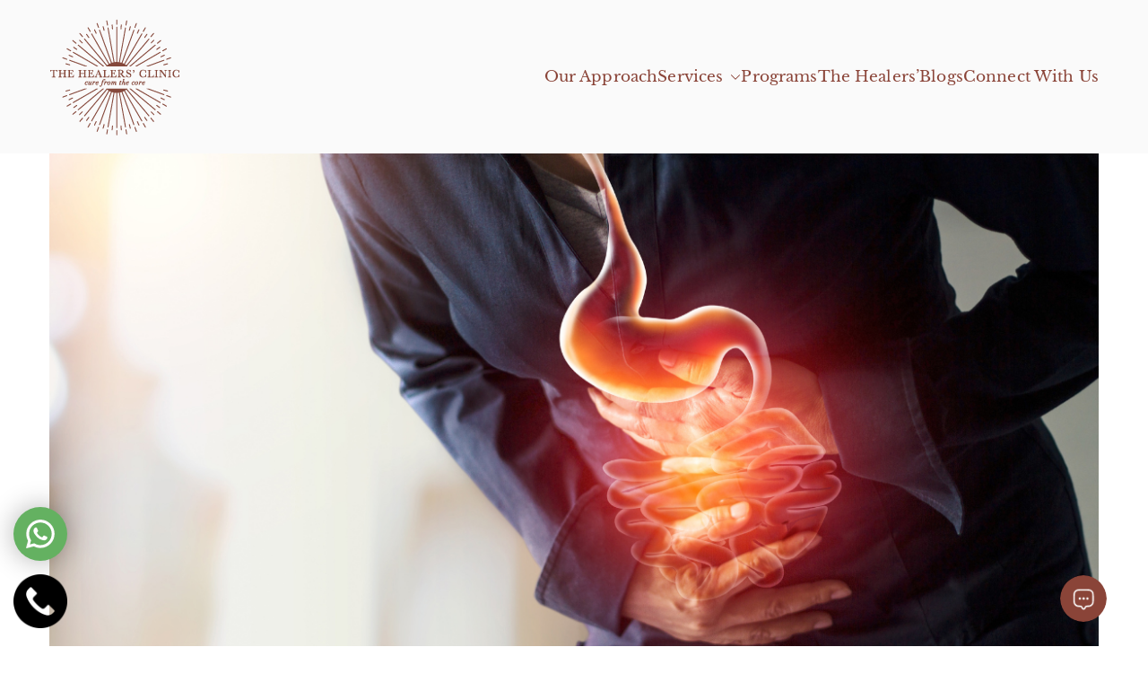

--- FILE ---
content_type: text/html; charset=UTF-8
request_url: https://www.thehealersclinic.com/colon-hydrotherapy-for-cancer-management/
body_size: 24729
content:
<!doctype html>
<html lang=en-US>
<head>
<meta name=referrer content=no-referrer-when-downgrade>
<meta charset=UTF-8>
<meta name=viewport content="width=device-width, initial-scale=1">
<link rel=profile href="http://gmpg.org/xfn/11">
<title>Colon Hydrotherapy for Cancer Management - The Healers&#039; Clinic</title>
<meta name=description content="According to reports, 90 percent of all maladies originate in the colon. A simple series of colon purification treatments can restore vitality, treat illnesses, and prevent disease. The health of your colon is intrinsically linked to your overall health and well-being, which is why Colon Therapy is so vital to&hellip;">
<meta name=robots content="index, follow, max-snippet:-1, max-image-preview:large, max-video-preview:-1">
<link rel=canonical href="https://www.thehealersclinic.com/colon-hydrotherapy-for-cancer-management/">
<meta property=og:url content="https://www.thehealersclinic.com/colon-hydrotherapy-for-cancer-management/">
<meta property=og:site_name content="The Healers&#039; Clinic">
<meta property=og:locale content=en_US>
<meta property=og:type content=article>
<meta property=article:author content="https://www.facebook.com/profile.php?id=61566574012930#">
<meta property=article:publisher content="https://www.facebook.com/profile.php?id=61566574012930#">
<meta property=article:section content=All>
<meta property=article:tag content="Liver Care at The Healers’ Clinic">
<meta property=article:tag content="The Healers Clinic - Best traditional health care in Dubai">
<meta property=og:title content="Colon Hydrotherapy for Cancer Management - The Healers&#039; Clinic">
<meta property=og:description content="According to reports, 90 percent of all maladies originate in the colon. A simple series of colon purification treatments can restore vitality, treat illnesses, and prevent disease. The health of your colon is intrinsically linked to your overall health and well-being, which is why Colon Therapy is so vital to&hellip;">
<meta property=og:image content="https://www.thehealersclinic.com/wp-content/uploads/2023/08/col-1.png">
<meta property=og:image:secure_url content="https://www.thehealersclinic.com/wp-content/uploads/2023/08/col-1.png">
<meta property=og:image:width content=1200>
<meta property=og:image:height content=800>
<meta property=og:image:alt content="colon hydrotherapy dubai">
<meta name=twitter:card content=summary>
<meta name=twitter:title content="Colon Hydrotherapy for Cancer Management - The Healers&#039; Clinic">
<meta name=twitter:description content="According to reports, 90 percent of all maladies originate in the colon. A simple series of colon purification treatments can restore vitality, treat illnesses, and prevent disease. The health of your colon is intrinsically linked to your overall health and well-being, which is why Colon Therapy is so vital to&hellip;">
<meta name=twitter:image content="https://www.thehealersclinic.com/wp-content/uploads/2023/08/col-1.png">
<link rel=dns-prefetch href='//cdnjs.cloudflare.com'/>
<link rel=dns-prefetch href='//fonts.googleapis.com'/>
<link rel=alternate type="application/rss+xml" title="The Healers&#039; Clinic &raquo; Feed" href="https://www.thehealersclinic.com/feed/"/>
<link rel=alternate type="application/rss+xml" title="The Healers&#039; Clinic &raquo; Comments Feed" href="https://www.thehealersclinic.com/comments/feed/"/>
<link rel=alternate title="oEmbed (JSON)" type="application/json+oembed" href="https://www.thehealersclinic.com/wp-json/oembed/1.0/embed?url=https%3A%2F%2Fwww.thehealersclinic.com%2Fcolon-hydrotherapy-for-cancer-management%2F"/>
<link rel=alternate title="oEmbed (XML)" type="text/xml+oembed" href="https://www.thehealersclinic.com/wp-json/oembed/1.0/embed?url=https%3A%2F%2Fwww.thehealersclinic.com%2Fcolon-hydrotherapy-for-cancer-management%2F&#038;format=xml"/>
<style id=wp-img-auto-sizes-contain-inline-css type='text/css'>img:is([sizes=auto i],[sizes^="auto," i]){contain-intrinsic-size:3000px 1500px}</style>
<link rel=stylesheet id=gum-elementor-addon-css href='https://www.thehealersclinic.com/wp-content/plugins/gum-elementor-addon/css/style.css?ver=6.9' type='text/css' media=all />
<link rel=stylesheet id=owl.carousel-css href='https://www.thehealersclinic.com/wp-content/plugins/gum-elementor-addon//css/owl.carousel.css?ver=6.9' type='text/css' media=all />
<link rel=stylesheet id=jkit-elements-main-css href='https://www.thehealersclinic.com/wp-content/plugins/jeg-elementor-kit/assets/css/elements/main.css?ver=3.0.2' type='text/css' media=all />
<style id=wp-emoji-styles-inline-css type='text/css'>img.wp-smiley,img.emoji{display:inline!important;border:none!important;box-shadow:none!important;height:1em!important;width:1em!important;margin:0 .07em!important;vertical-align:-.1em!important;background:none!important;padding:0!important}</style>
<link rel=stylesheet id=wp-block-library-css href='https://www.thehealersclinic.com/wp-includes/css/dist/block-library/style.min.css?ver=6.9' type='text/css' media=all />
<style id=wp-block-library-theme-inline-css type='text/css'>.wp-block-audio :where(figcaption){color:#555;font-size:13px;text-align:center}.is-dark-theme .wp-block-audio :where(figcaption){color:#ffffffa6}.wp-block-audio{margin:0 0 1em}.wp-block-code{border:1px solid #ccc;border-radius:4px;font-family:Menlo,Consolas,monaco,monospace;padding:.8em 1em}.wp-block-embed :where(figcaption){color:#555;font-size:13px;text-align:center}.is-dark-theme .wp-block-embed :where(figcaption){color:#ffffffa6}.wp-block-embed{margin:0 0 1em}.blocks-gallery-caption{color:#555;font-size:13px;text-align:center}.is-dark-theme .blocks-gallery-caption{color:#ffffffa6}:root :where(.wp-block-image figcaption){color:#555;font-size:13px;text-align:center}.is-dark-theme :root :where(.wp-block-image figcaption){color:#ffffffa6}.wp-block-image{margin:0 0 1em}.wp-block-pullquote{border-bottom:4px solid;border-top:4px solid;color:currentColor;margin-bottom:1.75em}.wp-block-pullquote :where(cite),.wp-block-pullquote :where(footer),.wp-block-pullquote__citation{color:currentColor;font-size:.8125em;font-style:normal;text-transform:uppercase}.wp-block-quote{border-left:.25em solid;margin:0 0 1.75em;padding-left:1em}.wp-block-quote cite,.wp-block-quote footer{color:currentColor;font-size:.8125em;font-style:normal;position:relative}.wp-block-quote:where(.has-text-align-right){border-left:none;border-right:.25em solid;padding-left:0;padding-right:1em}.wp-block-quote:where(.has-text-align-center){border:none;padding-left:0}.wp-block-quote.is-large,.wp-block-quote.is-style-large,.wp-block-quote:where(.is-style-plain){border:none}.wp-block-search .wp-block-search__label{font-weight:700}.wp-block-search__button{border:1px solid #ccc;padding:.375em .625em}:where(.wp-block-group.has-background){padding:1.25em 2.375em}.wp-block-separator.has-css-opacity{opacity:.4}.wp-block-separator{border:none;border-bottom:2px solid;margin-left:auto;margin-right:auto}.wp-block-separator.has-alpha-channel-opacity{opacity:1}.wp-block-separator:not(.is-style-wide):not(.is-style-dots){width:100px}.wp-block-separator.has-background:not(.is-style-dots){border-bottom:none;height:1px}.wp-block-separator.has-background:not(.is-style-wide):not(.is-style-dots){height:2px}.wp-block-table{margin:0 0 1em}.wp-block-table td,.wp-block-table th{word-break:normal}.wp-block-table :where(figcaption){color:#555;font-size:13px;text-align:center}.is-dark-theme .wp-block-table :where(figcaption){color:#ffffffa6}.wp-block-video :where(figcaption){color:#555;font-size:13px;text-align:center}.is-dark-theme .wp-block-video :where(figcaption){color:#ffffffa6}.wp-block-video{margin:0 0 1em}:root :where(.wp-block-template-part.has-background){margin-bottom:0;margin-top:0;padding:1.25em 2.375em}</style>
<style id=wpseopress-local-business-style-inline-css type='text/css'>span.wp-block-wpseopress-local-business-field{margin-right:8px}</style>
<style id=wpseopress-table-of-contents-style-inline-css type='text/css'>.wp-block-wpseopress-table-of-contents li.active>a{font-weight:bold}</style>
<style id=global-styles-inline-css type='text/css'>:root{--wp--preset--aspect-ratio--square:1;--wp--preset--aspect-ratio--4-3: 4/3;--wp--preset--aspect-ratio--3-4: 3/4;--wp--preset--aspect-ratio--3-2: 3/2;--wp--preset--aspect-ratio--2-3: 2/3;--wp--preset--aspect-ratio--16-9: 16/9;--wp--preset--aspect-ratio--9-16: 9/16;--wp--preset--color--black:#000;--wp--preset--color--cyan-bluish-gray:#abb8c3;--wp--preset--color--white:#fff;--wp--preset--color--pale-pink:#f78da7;--wp--preset--color--vivid-red:#cf2e2e;--wp--preset--color--luminous-vivid-orange:#ff6900;--wp--preset--color--luminous-vivid-amber:#fcb900;--wp--preset--color--light-green-cyan:#7bdcb5;--wp--preset--color--vivid-green-cyan:#00d084;--wp--preset--color--pale-cyan-blue:#8ed1fc;--wp--preset--color--vivid-cyan-blue:#0693e3;--wp--preset--color--vivid-purple:#9b51e0;--wp--preset--color--zakra-color-1:#027abb;--wp--preset--color--zakra-color-2:#015ea0;--wp--preset--color--zakra-color-3:#fff;--wp--preset--color--zakra-color-4:#f6fefc;--wp--preset--color--zakra-color-5:#181818;--wp--preset--color--zakra-color-6:#1f1f32;--wp--preset--color--zakra-color-7:#3f3f46;--wp--preset--color--zakra-color-8:#fff;--wp--preset--color--zakra-color-9:#e4e4e7;--wp--preset--gradient--vivid-cyan-blue-to-vivid-purple:linear-gradient(135deg,#0693e3 0%,#9b51e0 100%);--wp--preset--gradient--light-green-cyan-to-vivid-green-cyan:linear-gradient(135deg,#7adcb4 0%,#00d082 100%);--wp--preset--gradient--luminous-vivid-amber-to-luminous-vivid-orange:linear-gradient(135deg,#fcb900 0%,#ff6900 100%);--wp--preset--gradient--luminous-vivid-orange-to-vivid-red:linear-gradient(135deg,#ff6900 0%,#cf2e2e 100%);--wp--preset--gradient--very-light-gray-to-cyan-bluish-gray:linear-gradient(135deg,#eee 0%,#a9b8c3 100%);--wp--preset--gradient--cool-to-warm-spectrum:linear-gradient(135deg,#4aeadc 0%,#9778d1 20%,#cf2aba 40%,#ee2c82 60%,#fb6962 80%,#fef84c 100%);--wp--preset--gradient--blush-light-purple:linear-gradient(135deg,#ffceec 0%,#9896f0 100%);--wp--preset--gradient--blush-bordeaux:linear-gradient(135deg,#fecda5 0%,#fe2d2d 50%,#6b003e 100%);--wp--preset--gradient--luminous-dusk:linear-gradient(135deg,#ffcb70 0%,#c751c0 50%,#4158d0 100%);--wp--preset--gradient--pale-ocean:linear-gradient(135deg,#fff5cb 0%,#b6e3d4 50%,#33a7b5 100%);--wp--preset--gradient--electric-grass:linear-gradient(135deg,#caf880 0%,#71ce7e 100%);--wp--preset--gradient--midnight:linear-gradient(135deg,#020381 0%,#2874fc 100%);--wp--preset--font-size--small:13px;--wp--preset--font-size--medium:20px;--wp--preset--font-size--large:36px;--wp--preset--font-size--x-large:42px;--wp--preset--spacing--20:.44rem;--wp--preset--spacing--30:.67rem;--wp--preset--spacing--40:1rem;--wp--preset--spacing--50:1.5rem;--wp--preset--spacing--60:2.25rem;--wp--preset--spacing--70:3.38rem;--wp--preset--spacing--80:5.06rem;--wp--preset--shadow--natural:6px 6px 9px rgba(0,0,0,.2);--wp--preset--shadow--deep:12px 12px 50px rgba(0,0,0,.4);--wp--preset--shadow--sharp:6px 6px 0 rgba(0,0,0,.2);--wp--preset--shadow--outlined:6px 6px 0 -3px #fff , 6px 6px #000;--wp--preset--shadow--crisp:6px 6px 0 #000}:root{--wp--style--global--content-size:760px;--wp--style--global--wide-size:1160px}:where(body) {margin:0}.wp-site-blocks>.alignleft{float:left;margin-right:2em}.wp-site-blocks>.alignright{float:right;margin-left:2em}.wp-site-blocks>.aligncenter{justify-content:center;margin-left:auto;margin-right:auto}:where(.wp-site-blocks) > * {margin-block-start:24px;margin-block-end:0}:where(.wp-site-blocks) > :first-child {margin-block-start:0}:where(.wp-site-blocks) > :last-child {margin-block-end:0}:root{--wp--style--block-gap:24px}:root :where(.is-layout-flow) > :first-child{margin-block-start:0}:root :where(.is-layout-flow) > :last-child{margin-block-end:0}:root :where(.is-layout-flow) > *{margin-block-start:24px;margin-block-end:0}:root :where(.is-layout-constrained) > :first-child{margin-block-start:0}:root :where(.is-layout-constrained) > :last-child{margin-block-end:0}:root :where(.is-layout-constrained) > *{margin-block-start:24px;margin-block-end:0}:root :where(.is-layout-flex){gap:24px}:root :where(.is-layout-grid){gap:24px}.is-layout-flow>.alignleft{float:left;margin-inline-start:0;margin-inline-end:2em}.is-layout-flow>.alignright{float:right;margin-inline-start:2em;margin-inline-end:0}.is-layout-flow>.aligncenter{margin-left:auto!important;margin-right:auto!important}.is-layout-constrained>.alignleft{float:left;margin-inline-start:0;margin-inline-end:2em}.is-layout-constrained>.alignright{float:right;margin-inline-start:2em;margin-inline-end:0}.is-layout-constrained>.aligncenter{margin-left:auto!important;margin-right:auto!important}.is-layout-constrained > :where(:not(.alignleft):not(.alignright):not(.alignfull)){max-width:var(--wp--style--global--content-size);margin-left:auto!important;margin-right:auto!important}.is-layout-constrained>.alignwide{max-width:var(--wp--style--global--wide-size)}body .is-layout-flex{display:flex}.is-layout-flex{flex-wrap:wrap;align-items:center}.is-layout-flex > :is(*, div){margin:0}body .is-layout-grid{display:grid}.is-layout-grid > :is(*, div){margin:0}body{padding-top:0;padding-right:0;padding-bottom:0;padding-left:0}a:where(:not(.wp-element-button)){text-decoration:underline}:root :where(.wp-element-button, .wp-block-button__link){background-color:#32373c;border-width:0;color:#fff;font-family:inherit;font-size:inherit;font-style:inherit;font-weight:inherit;letter-spacing:inherit;line-height:inherit;padding-top: calc(0.667em + 2px);padding-right: calc(1.333em + 2px);padding-bottom: calc(0.667em + 2px);padding-left: calc(1.333em + 2px);text-decoration:none;text-transform:inherit}.has-black-color{color:var(--wp--preset--color--black)!important}.has-cyan-bluish-gray-color{color:var(--wp--preset--color--cyan-bluish-gray)!important}.has-white-color{color:var(--wp--preset--color--white)!important}.has-pale-pink-color{color:var(--wp--preset--color--pale-pink)!important}.has-vivid-red-color{color:var(--wp--preset--color--vivid-red)!important}.has-luminous-vivid-orange-color{color:var(--wp--preset--color--luminous-vivid-orange)!important}.has-luminous-vivid-amber-color{color:var(--wp--preset--color--luminous-vivid-amber)!important}.has-light-green-cyan-color{color:var(--wp--preset--color--light-green-cyan)!important}.has-vivid-green-cyan-color{color:var(--wp--preset--color--vivid-green-cyan)!important}.has-pale-cyan-blue-color{color:var(--wp--preset--color--pale-cyan-blue)!important}.has-vivid-cyan-blue-color{color:var(--wp--preset--color--vivid-cyan-blue)!important}.has-vivid-purple-color{color:var(--wp--preset--color--vivid-purple)!important}.has-zakra-color-1-color{color:var(--wp--preset--color--zakra-color-1)!important}.has-zakra-color-2-color{color:var(--wp--preset--color--zakra-color-2)!important}.has-zakra-color-3-color{color:var(--wp--preset--color--zakra-color-3)!important}.has-zakra-color-4-color{color:var(--wp--preset--color--zakra-color-4)!important}.has-zakra-color-5-color{color:var(--wp--preset--color--zakra-color-5)!important}.has-zakra-color-6-color{color:var(--wp--preset--color--zakra-color-6)!important}.has-zakra-color-7-color{color:var(--wp--preset--color--zakra-color-7)!important}.has-zakra-color-8-color{color:var(--wp--preset--color--zakra-color-8)!important}.has-zakra-color-9-color{color:var(--wp--preset--color--zakra-color-9)!important}.has-black-background-color{background-color:var(--wp--preset--color--black)!important}.has-cyan-bluish-gray-background-color{background-color:var(--wp--preset--color--cyan-bluish-gray)!important}.has-white-background-color{background-color:var(--wp--preset--color--white)!important}.has-pale-pink-background-color{background-color:var(--wp--preset--color--pale-pink)!important}.has-vivid-red-background-color{background-color:var(--wp--preset--color--vivid-red)!important}.has-luminous-vivid-orange-background-color{background-color:var(--wp--preset--color--luminous-vivid-orange)!important}.has-luminous-vivid-amber-background-color{background-color:var(--wp--preset--color--luminous-vivid-amber)!important}.has-light-green-cyan-background-color{background-color:var(--wp--preset--color--light-green-cyan)!important}.has-vivid-green-cyan-background-color{background-color:var(--wp--preset--color--vivid-green-cyan)!important}.has-pale-cyan-blue-background-color{background-color:var(--wp--preset--color--pale-cyan-blue)!important}.has-vivid-cyan-blue-background-color{background-color:var(--wp--preset--color--vivid-cyan-blue)!important}.has-vivid-purple-background-color{background-color:var(--wp--preset--color--vivid-purple)!important}.has-zakra-color-1-background-color{background-color:var(--wp--preset--color--zakra-color-1)!important}.has-zakra-color-2-background-color{background-color:var(--wp--preset--color--zakra-color-2)!important}.has-zakra-color-3-background-color{background-color:var(--wp--preset--color--zakra-color-3)!important}.has-zakra-color-4-background-color{background-color:var(--wp--preset--color--zakra-color-4)!important}.has-zakra-color-5-background-color{background-color:var(--wp--preset--color--zakra-color-5)!important}.has-zakra-color-6-background-color{background-color:var(--wp--preset--color--zakra-color-6)!important}.has-zakra-color-7-background-color{background-color:var(--wp--preset--color--zakra-color-7)!important}.has-zakra-color-8-background-color{background-color:var(--wp--preset--color--zakra-color-8)!important}.has-zakra-color-9-background-color{background-color:var(--wp--preset--color--zakra-color-9)!important}.has-black-border-color{border-color:var(--wp--preset--color--black)!important}.has-cyan-bluish-gray-border-color{border-color:var(--wp--preset--color--cyan-bluish-gray)!important}.has-white-border-color{border-color:var(--wp--preset--color--white)!important}.has-pale-pink-border-color{border-color:var(--wp--preset--color--pale-pink)!important}.has-vivid-red-border-color{border-color:var(--wp--preset--color--vivid-red)!important}.has-luminous-vivid-orange-border-color{border-color:var(--wp--preset--color--luminous-vivid-orange)!important}.has-luminous-vivid-amber-border-color{border-color:var(--wp--preset--color--luminous-vivid-amber)!important}.has-light-green-cyan-border-color{border-color:var(--wp--preset--color--light-green-cyan)!important}.has-vivid-green-cyan-border-color{border-color:var(--wp--preset--color--vivid-green-cyan)!important}.has-pale-cyan-blue-border-color{border-color:var(--wp--preset--color--pale-cyan-blue)!important}.has-vivid-cyan-blue-border-color{border-color:var(--wp--preset--color--vivid-cyan-blue)!important}.has-vivid-purple-border-color{border-color:var(--wp--preset--color--vivid-purple)!important}.has-zakra-color-1-border-color{border-color:var(--wp--preset--color--zakra-color-1)!important}.has-zakra-color-2-border-color{border-color:var(--wp--preset--color--zakra-color-2)!important}.has-zakra-color-3-border-color{border-color:var(--wp--preset--color--zakra-color-3)!important}.has-zakra-color-4-border-color{border-color:var(--wp--preset--color--zakra-color-4)!important}.has-zakra-color-5-border-color{border-color:var(--wp--preset--color--zakra-color-5)!important}.has-zakra-color-6-border-color{border-color:var(--wp--preset--color--zakra-color-6)!important}.has-zakra-color-7-border-color{border-color:var(--wp--preset--color--zakra-color-7)!important}.has-zakra-color-8-border-color{border-color:var(--wp--preset--color--zakra-color-8)!important}.has-zakra-color-9-border-color{border-color:var(--wp--preset--color--zakra-color-9)!important}.has-vivid-cyan-blue-to-vivid-purple-gradient-background{background:var(--wp--preset--gradient--vivid-cyan-blue-to-vivid-purple)!important}.has-light-green-cyan-to-vivid-green-cyan-gradient-background{background:var(--wp--preset--gradient--light-green-cyan-to-vivid-green-cyan)!important}.has-luminous-vivid-amber-to-luminous-vivid-orange-gradient-background{background:var(--wp--preset--gradient--luminous-vivid-amber-to-luminous-vivid-orange)!important}.has-luminous-vivid-orange-to-vivid-red-gradient-background{background:var(--wp--preset--gradient--luminous-vivid-orange-to-vivid-red)!important}.has-very-light-gray-to-cyan-bluish-gray-gradient-background{background:var(--wp--preset--gradient--very-light-gray-to-cyan-bluish-gray)!important}.has-cool-to-warm-spectrum-gradient-background{background:var(--wp--preset--gradient--cool-to-warm-spectrum)!important}.has-blush-light-purple-gradient-background{background:var(--wp--preset--gradient--blush-light-purple)!important}.has-blush-bordeaux-gradient-background{background:var(--wp--preset--gradient--blush-bordeaux)!important}.has-luminous-dusk-gradient-background{background:var(--wp--preset--gradient--luminous-dusk)!important}.has-pale-ocean-gradient-background{background:var(--wp--preset--gradient--pale-ocean)!important}.has-electric-grass-gradient-background{background:var(--wp--preset--gradient--electric-grass)!important}.has-midnight-gradient-background{background:var(--wp--preset--gradient--midnight)!important}.has-small-font-size{font-size:var(--wp--preset--font-size--small)!important}.has-medium-font-size{font-size:var(--wp--preset--font-size--medium)!important}.has-large-font-size{font-size:var(--wp--preset--font-size--large)!important}.has-x-large-font-size{font-size:var(--wp--preset--font-size--x-large)!important}:root :where(.wp-block-pullquote){font-size:1.5em;line-height:1.6}</style>
<link rel=stylesheet id=dashicons-css href='https://www.thehealersclinic.com/wp-includes/css/dashicons.min.css?ver=6.9' type='text/css' media=all />
<link rel=stylesheet id=everest-forms-general-css href='https://www.thehealersclinic.com/wp-content/plugins/everest-forms/assets/css/everest-forms.css?ver=3.4.1' type='text/css' media=all />
<link rel=stylesheet id=jquery-intl-tel-input-css href='https://www.thehealersclinic.com/wp-content/plugins/everest-forms/assets/css/intlTelInput.css?ver=3.4.1' type='text/css' media=all />
<link rel=stylesheet id=flatpickr-css href='https://www.thehealersclinic.com/wp-content/plugins/elementor/assets/lib/flatpickr/flatpickr.min.css?ver=4.6.13' type='text/css' media=all />
<link rel=stylesheet id=everest-forms-pro-frontend-css href='https://www.thehealersclinic.com/wp-content/plugins/everest-forms-pro/assets/css/everest-forms-pro-frontend.css?ver=1.9.10' type='text/css' media=all />
<link rel=stylesheet id=theme.css-css href='https://www.thehealersclinic.com/wp-content/plugins/popup-builder/public/css/theme.css?ver=4.4.2' type='text/css' media=all />
<link rel=stylesheet id=wpcb-front-css-css href='https://www.thehealersclinic.com/wp-content/plugins/wp-advanced-chatbot/front/assets/css/front.css?ver=6.9' type='text/css' media=all />
<link rel=stylesheet id=cmplz-general-css href='https://www.thehealersclinic.com/wp-content/plugins/complianz-gdpr/assets/css/cookieblocker.min.css?ver=1766471698' type='text/css' media=all />
<link rel=stylesheet id=elementor-icons-css href='https://www.thehealersclinic.com/wp-content/plugins/elementor/assets/lib/eicons/css/elementor-icons.min.css?ver=5.45.0' type='text/css' media=all />
<link rel=stylesheet id=elementor-frontend-css href='https://www.thehealersclinic.com/wp-content/plugins/elementor/assets/css/frontend.min.css?ver=3.34.1' type='text/css' media=all />
<link rel=stylesheet id=elementor-post-54-css href='https://www.thehealersclinic.com/wp-content/uploads/elementor/css/post-54.css?ver=1768474066' type='text/css' media=all />
<link rel=stylesheet id=parent-style-css href='https://www.thehealersclinic.com/wp-content/themes/zakra/style.css?ver=6.9' type='text/css' media=all />
<link rel=stylesheet id=child-style-css href='https://www.thehealersclinic.com/wp-content/themes/zakra%20child/style.css?ver=6.9' type='text/css' media=all />
<link rel=stylesheet id=custom-css href='https://www.thehealersclinic.com/wp-content/themes/zakra%20child/inc/css/custom.css?ver=1.0' type='text/css' media=all />
<link rel=stylesheet id=slickcss-css href='https://cdnjs.cloudflare.com/ajax/libs/slick-carousel/1.9.0/slick.min.css?ver=6.9' type='text/css' media=all />
<link rel=stylesheet id=font-awesome-all-css href='https://www.thehealersclinic.com/wp-content/themes/zakra/inc/customizer/customind/assets/fontawesome/v6/css/all.min.css?ver=6.2.4' type='text/css' media=all />
<link rel=stylesheet id=zakra_google_fonts-css href='https://fonts.googleapis.com/css?family=Roboto%3A300%7CLibre+Baskerville%3A0&#038;ver=4.2.0' type='text/css' media=all />
<link rel=stylesheet id=zakra-style-css href='https://www.thehealersclinic.com/wp-content/themes/zakra%20child/style.css?ver=4.2.0' type='text/css' media=all />
<style id=zakra-style-inline-css type='text/css'>.zak-header-builder .zak-header-top-row{background-color:#18181b}.zak-header-builder .zak-main-nav{border-bottom-color:#e9ecef}.zak-header-builder .zak-secondary-nav{border-bottom-color:#e9ecef}.zak-header-builder .zak-tertiary-menu{border-bottom-color:#e9ecef}.zak-header-builder .zak-header-buttons .zak-header-button .zak-button{background-color:#027abb}.zak-footer-builder .zak-footer-bottom-row{background-color:#18181b}.zak-footer-builder .zak-footer-bottom-row{border-color:#3f3f46}.zak-footer-builder .zak-footer-bottom-row{color:#fafafa}.zak-header-builder,.zak-header-sticky-wrapper .sticky-header{border-color:#e4e4e7}.zak-footer-builder .zak-footer-main-row ul li{border-bottom-width:0}.zak-footer-builder .zak-footer-main-row ul li{border-bottom-color:#e9ecef}:root{--top-grid-columns:4;--main-grid-columns:4;--bottom-grid-columns:1}.zak-footer-builder .zak-bottom-row{justify-items:center}.zak-footer-builder .zak-footer-bottom-row .zak-footer-col{flex-direction:column}.zak-footer-builder .zak-footer-main-row .zak-footer-col{flex-direction:column}.zak-footer-builder .zak-footer-top-row .zak-footer-col{flex-direction:column}.zak-footer-builder .zak-copyright{text-align:center}.zak-footer-builder .zak-footer-nav{display:flex;justify-content:center}.zak-footer-builder .zak-footer-nav-2{display:flex;justify-content:center}.zak-footer-builder .zak-html-1{text-align:center}.zak-footer-builder .zak-html-2{text-align:center}.zak-footer-builder .footer-social-icons{text-align: }.zak-footer-builder .widget-footer-sidebar-1{text-align: }.zak-footer-builder .widget-footer-sidebar-2{text-align: }.zak-footer-builder .widget-footer-sidebar-3{text-align: }.zak-footer-builder .widget-footer-sidebar-4{text-align: }.zak-footer-builder .widget-footer-bar-col-1-sidebar{text-align: }.zak-footer-builder .widget-footer-bar-col-2-sidebar{text-align: }:root{--zakra-color-1:#027abb;--zakra-color-2:#015ea0;--zakra-color-3:#fff;--zakra-color-4:#f6fefc;--zakra-color-5:#181818;--zakra-color-6:#1f1f32;--zakra-color-7:#3f3f46;--zakra-color-8:#fff;--zakra-color-9:#e4e4e7}@media screen and (min-width:768px){.zak-primary{width:70%}}a:hover,a:focus,.zak-primary-nav ul li:hover>a,.zak-primary-nav ul .current_page_item>a,.zak-entry-summary a,.zak-entry-meta a,.zak-post-content .zak-entry-footer a:hover,.pagebuilder-content a,.zak-style-2 .zak-entry-meta span,.zak-style-2 .zak-entry-meta a,.entry-title:hover a,.zak-breadcrumbs .trail-items a,.breadcrumbs .trail-items a,.entry-content a,.edit-link a,.zak-footer-bar a:hover,.widget li a,#comments .comment-content a,#comments .reply,button:hover,.zak-button:hover,.zak-entry-footer .edit-link a,.zak-header-action .yith-wcwl-items-count .yith-wcwl-icon span,.pagebuilder-content a,.zak-entry-footer a,.zak-header-buttons .zak-header-button--2 .zak-button,.zak-header-buttons .zak-header-button .zak-button:hover,.woocommerce-cart .coupon button.button{color:#8a4438}.zak-post-content .entry-button:hover .zak-icon,.zak-error-404 .zak-button:hover svg,.zak-style-2 .zak-entry-meta span .zak-icon,.entry-button .zak-icon{fill:#8a4438}blockquote,.wp-block-quote,button,input[type="button"],input[type="reset"],input[type="submit"],.wp-block-button .wp-block-button__link,blockquote.has-text-align-right,.wp-block-quote.has-text-align-right,button:hover,.wp-block-button .wp-block-button__link:hover,.zak-button:hover,.zak-header-buttons .zak-header-button .zak-button,.zak-header-buttons .zak-header-button.zak-header-button--2 .zak-button,.zak-header-buttons .zak-header-button .zak-button:hover,.woocommerce-cart .coupon button.button,.woocommerce-cart .actions>button.button{border-color:#8a4438}.zak-primary-nav.zak-layout-1-style-2>ul>li.current_page_item>a::before,.zak-primary-nav.zak-layout-1-style-2>ul a:hover::before,.zak-primary-nav.zak-layout-1-style-2>ul>li.current-menu-item>a::before,.zak-primary-nav.zak-layout-1-style-3>ul>li.current_page_item>a::before,.zak-primary-nav.zak-layout-1-style-3>ul>li.current-menu-item>a::before,.zak-primary-nav.zak-layout-1-style-4>ul>li.current_page_item>a::before,.zak-primary-nav.zak-layout-1-style-4>ul>li.current-menu-item>a::before,.zak-scroll-to-top:hover,button,input[type="button"],input[type="reset"],input[type="submit"],.zak-header-buttons .zak-header-button--1 .zak-button,.wp-block-button .wp-block-button__link,.zak-menu-item-cart .cart-page-link .count,.widget .wp-block-heading::before,#comments .comments-title::before,#comments .comment-reply-title::before,.widget .widget-title::before,.zak-footer-builder .zak-footer-main-row .widget .wp-block-heading::before,.zak-footer-builder .zak-footer-top-row .widget .wp-block-heading::before,.zak-footer-builder .zak-footer-bottom-row .widget .wp-block-heading::before,.zak-footer-builder .zak-footer-main-row .widget .widget-title::before,.zak-footer-builder .zak-footer-top-row .widget .widget-title::before,.zak-footer-builder .zak-footer-bottom-row .widget .widget-title::before,.woocommerce-cart .actions .coupon button.button:hover,.woocommerce-cart .actions>button.button,.woocommerce-cart .actions>button.button:hover{background-color:#8a4438}button,input[type="button"],input[type="reset"],input[type="submit"],.wp-block-button .wp-block-button__link,.zak-button{border-color:#8a4438;background-color:#8a4438}body,.woocommerce-ordering select{color:#3f3f46}.zak-header,.zak-post,.zak-secondary,.zak-footer-bar,.zak-primary-nav .sub-menu,.zak-primary-nav .sub-menu li,.posts-navigation,#comments,.post-navigation,blockquote,.wp-block-quote,.zak-posts .zak-post,.zak-content-area--boxed .widget{border-color:#e4e4e7}hr .zak-container--separate, {background-color:#e4e4e7}.entry-content a{color:#8a4438}.zak-entry-footer a:hover,.entry-button:hover,.zak-entry-footer a:hover,.entry-content a:hover,.pagebuilder-content a:hover,.pagebuilder-content a:hover{color:#8a4438}.entry-button:hover .zak-icon{fill:#8a4438}.zak-content{background-size:contain}body{font-family:Roboto;font-weight:300;font-size:14px;line-height:1.8}h1,h2,h3,h4,h5,h6{font-family:Libre\ Baskerville;font-weight:400;line-height:1.3}h1{font-family:Libre\ Baskerville;font-weight:400;font-size:3.6rem;line-height:1.3}h2{font-family:Libre\ Baskerville;font-weight:400;font-size:3.24rem;line-height:1.3}h3{font-family:Libre\ Baskerville;font-weight:400;font-size:2.88rem;line-height:1.3}h4{font-family:Libre\ Baskerville;font-weight:400;font-size:2.52rem;line-height:1.3}h5{font-family:Roboto;font-weight:300;font-size:1.89072rem;line-height:1.3}h6{font-family:Libre\ Baskerville;font-weight:400;font-size:1.62rem;line-height:1.3}button,input[type="button"],input[type="reset"],input[type="submit"],#infinite-handle span,.wp-block-button .wp-block-button__link{background-color:#027abb}.site-title{color:#blank}.zak-header .zak-top-bar{background-size:contain}.zak-header{border-bottom-width:0}.zak-header-sticky-wrapper .sticky-header{border-bottom-width:0}.zak-header-buttons .zak-header-button.zak-header-button--1 .zak-button{background-color:#027abb}.zak-header .main-navigation{border-bottom-color:#8a4438}.zak-primary-nav ul li>a,.zak-main-nav.zak-primary-nav ul.zak-primary-menu>li>a,.zak-primary-nav.zak-menu-item--layout-2>ul>li>a{color:#8a4438}.zak-primary-nav ul li>a .zak-icon,zak-main-nav.zak-primary-nav ul.zak-primary-menu li .zak-icon,.zak-primary-nav.zak-menu-item--layout-2>ul>li>.zak-icon{fill:#8a4438}.zak-primary-nav ul li:not(.current-menu-item):hover > a, .zak-primary-nav.zak-menu-item--layout-2 > ul > li:not(.current-menu-item):hover > a, .zak-primary-nav ul li:not(.current-menu-item):hover > a, .zak-main-nav.zak-primary-nav ul.zak-primary-menu li:not(.current-menu-item):hover > a{color:#8a4438}.zak-primary-nav ul li:hover>.zak-icon,.zak-primary-nav.zak-menu-item--layout-2>ul>li:hover>.zak-icon{fill:#8a4438}.zak-primary-nav.zak-layout-1-style-2>ul li a:hover::before{background-color:#8a4438}.zak-primary-nav ul li:active > a, .zak-primary-nav ul > li:not(.zak-header-button).current_page_item > a, .zak-primary-nav ul > li:not(.zak-header-button).current_page_ancestor > a, .zak-primary-nav ul > li:not(.zak-header-button).current-menu-item > a, .zak-primary-nav ul > li:not(.zak-header-button).current-menu-ancestor > a{color:#8a4438}.zak-primary-nav.zak-layout-1-style-2 ul > li:not(.zak-header-button).current_page_item > a::before, .zak-primary-nav.zak-layout-1-style-2 ul > li:not(.zak-header-button).current_page_ancestor > a::before, .zak-primary-nav.zak-layout-1-style-2 ul > li:not(.zak-header-button).current-menu-item > a::before, .zak-primary-nav.zak-layout-1-style-2 ul > li:not(.zak-header-button).current-menu-ancestor > a::before, .zak-primary-nav.zak-layout-1-style-3 ul > li:not(.zak-header-button).current_page_item > a::before, .zak-primary-nav.zak-layout-1-style-3 ul > li:not(.zak-header-button).current_page_ancestor > a::before, .zak-primary-nav.zak-layout-1-style-3 ul > li:not(.zak-header-button).current-menu-item > a::before, .zak-primary-nav.zak-layout-1-style-3 ul > li:not(.zak-header-button).current-menu-ancestor > a::before, .zak-primary-nav.zak-layout-1-style-4 ul > li:not(.zak-header-button).current_page_item > a::before, .zak-primary-nav.zak-layout-1-style-4 ul > li:not(.zak-header-button).current_page_ancestor > a::before, .zak-primary-nav.zak-layout-1-style-4 ul > li:not(.zak-header-button).current-menu-item > a::before, .zak-primary-nav.zak-layout-1-style-4 ul > li:not(.zak-header-button).current-menu-ancestor > a::before{background-color:#8a4438}.zak-primary-nav ul li:hover>.zak-icon,.zak-primary-nav.zak-menu-item--layout-2>ul>li span{fill:#8a4438}.zak-primary-nav ul li a{font-family:Libre\ Baskerville;font-weight:400;font-size:17px;line-height:53px}.zak-primary-nav ul li ul li a{font-family:Libre\ Baskerville;font-weight:400;font-size:1.44rem;line-height:1.8}.zak-mobile-menu a{font-family:Libre\ Baskerville;font-weight:400;font-size:17px;line-height:1.8}.zak-page-header,.zak-container--separate .zak-page-header{background-position:center center;background-size:contain}.zak-page-header .breadcrumb-trail ul li a:hover{color:#027abb}.zak-footer .zak-footer-cols,.zak-footer .zak-footer-cols p{color:#d4d4d8}.zak-footer-cols{border-top-width:0}.zak-footer-cols{border-top-color:#e9ecef}.zak-footer-cols ul li{border-bottom-width:0}.zak-footer-cols ul li{border-bottom-color:#e9ecef}.zak-footer-bar{color:#fafafa}.zak-footer-bar{border-top-color:#3f3f46}.zak-scroll-to-top:hover{background-color:#1e7ba6}:root{--e-global-color-zakracolor1:#027abb;--e-global-color-zakracolor2:#015ea0;--e-global-color-zakracolor3:#fff;--e-global-color-zakracolor4:#f6fefc;--e-global-color-zakracolor5:#181818;--e-global-color-zakracolor6:#1f1f32;--e-global-color-zakracolor7:#3f3f46;--e-global-color-zakracolor8:#fff;--e-global-color-zakracolor9:#e4e4e7}</style>
<link rel=stylesheet id=ekit-widget-styles-css href='https://www.thehealersclinic.com/wp-content/plugins/elementskit-lite/widgets/init/assets/css/widget-styles.css?ver=3.7.8' type='text/css' media=all />
<link rel=stylesheet id=ekit-responsive-css href='https://www.thehealersclinic.com/wp-content/plugins/elementskit-lite/widgets/init/assets/css/responsive.css?ver=3.7.8' type='text/css' media=all />
<link rel=stylesheet id=eael-general-css href='https://www.thehealersclinic.com/wp-content/plugins/essential-addons-for-elementor-lite/assets/front-end/css/view/general.min.css?ver=6.5.7' type='text/css' media=all />
<link rel=stylesheet id=elementor-gf-local-librebaskerville-css href='https://www.thehealersclinic.com/wp-content/uploads/elementor/google-fonts/css/librebaskerville.css?ver=1755987310' type='text/css' media=all />
<link rel=stylesheet id=elementor-gf-local-roboto-css href='https://www.thehealersclinic.com/wp-content/uploads/elementor/google-fonts/css/roboto.css?ver=1755987320' type='text/css' media=all />
<script type="text/javascript" async src="https://www.thehealersclinic.com/wp-content/plugins/burst-statistics/assets/js/timeme/timeme.min.js?ver=1768473962" id=burst-timeme-js></script>
<script type="text/javascript" async src="https://www.thehealersclinic.com/wp-content/uploads/burst/js/burst.min.js?ver=1768479058" id=burst-js></script>
<script type="text/javascript" src="https://www.thehealersclinic.com/wp-includes/js/jquery/jquery.min.js?ver=3.7.1" id=jquery-core-js></script>
<script type="text/javascript" src="https://www.thehealersclinic.com/wp-includes/js/jquery/jquery-migrate.min.js?ver=3.4.1" id=jquery-migrate-js></script>
<script type="text/javascript" src="https://www.thehealersclinic.com/wp-content/plugins/gum-elementor-addon/js/allscripts.js?ver=1.0" id=gum-elementor-addon-js></script>
<script type="text/javascript" src="https://www.thehealersclinic.com/wp-content/plugins/gum-elementor-addon//js/owl.carousel.min.js?ver=2.2.1" id=owl.carousel-js></script>
<script type="text/javascript" src="https://www.thehealersclinic.com/wp-content/plugins/gum-elementor-addon/js/price-table.js?ver=1.0" id=gum-price-table-js></script>
<script type="text/javascript" id=Popup.js-js-before>var sgpbPublicUrl="https:\/\/www.thehealersclinic.com\/wp-content\/plugins\/popup-builder\/public\/";var SGPB_JS_LOCALIZATION={"imageSupportAlertMessage":"Only image files supported","pdfSupportAlertMessage":"Only pdf files supported","areYouSure":"Are you sure?","addButtonSpinner":"L","audioSupportAlertMessage":"Only audio files supported (e.g.: mp3, wav, m4a, ogg)","publishPopupBeforeElementor":"Please, publish the popup before starting to use Elementor with it!","publishPopupBeforeDivi":"Please, publish the popup before starting to use Divi Builder with it!","closeButtonAltText":"Close"};</script>
<script type="text/javascript" src="https://www.thehealersclinic.com/wp-content/plugins/popup-builder/public/js/Popup.js?ver=4.4.2" id=Popup.js-js></script>
<script type="text/javascript" src="https://www.thehealersclinic.com/wp-content/plugins/popup-builder/public/js/PopupConfig.js?ver=4.4.2" id=PopupConfig.js-js></script>
<script type="text/javascript" id=PopupBuilder.js-js-before>var SGPB_POPUP_PARAMS={"popupTypeAgeRestriction":"ageRestriction","defaultThemeImages":{"1":"https:\/\/www.thehealersclinic.com\/wp-content\/plugins\/popup-builder\/public\/img\/theme_1\/close.png","2":"https:\/\/www.thehealersclinic.com\/wp-content\/plugins\/popup-builder\/public\/img\/theme_2\/close.png","3":"https:\/\/www.thehealersclinic.com\/wp-content\/plugins\/popup-builder\/public\/img\/theme_3\/close.png","5":"https:\/\/www.thehealersclinic.com\/wp-content\/plugins\/popup-builder\/public\/img\/theme_5\/close.png","6":"https:\/\/www.thehealersclinic.com\/wp-content\/plugins\/popup-builder\/public\/img\/theme_6\/close.png"},"homePageUrl":"https:\/\/www.thehealersclinic.com\/","isPreview":false,"convertedIdsReverse":[],"dontShowPopupExpireTime":365,"conditionalJsClasses":[],"disableAnalyticsGeneral":false};var SGPB_JS_PACKAGES={"packages":{"current":1,"free":1,"silver":2,"gold":3,"platinum":4},"extensions":{"geo-targeting":false,"advanced-closing":false}};var SGPB_JS_PARAMS={"ajaxUrl":"https:\/\/www.thehealersclinic.com\/wp-admin\/admin-ajax.php","nonce":"cf206bf088"};</script>
<script type="text/javascript" src="https://www.thehealersclinic.com/wp-content/plugins/popup-builder/public/js/PopupBuilder.js?ver=4.4.2" id=PopupBuilder.js-js></script>
<script type="text/javascript" src="https://cdnjs.cloudflare.com/ajax/libs/slick-carousel/1.9.0/slick.min.js?ver=6.9" id=slickjs-js></script>
<link rel="https://api.w.org/" href="https://www.thehealersclinic.com/wp-json/"/><link rel=alternate title=JSON type="application/json" href="https://www.thehealersclinic.com/wp-json/wp/v2/posts/10845"/><link rel=EditURI type="application/rsd+xml" title=RSD href="https://www.thehealersclinic.com/xmlrpc.php?rsd"/>
<meta name=generator content="WordPress 6.9"/>
<meta name=generator content="Everest Forms 3.4.1"/>
<link rel=shortlink href='https://www.thehealersclinic.com/?p=10845'/>
<script>readMoreArgs=[]</script><script type="text/javascript">EXPM_VERSION=3.55;EXPM_AJAX_URL='https://www.thehealersclinic.com/wp-admin/admin-ajax.php';function yrmAddEvent(element,eventName,fn){if(element.addEventListener)element.addEventListener(eventName,fn,false);else if(element.attachEvent)element.attachEvent('on'+eventName,fn);}</script><!-- Google Tag Manager -->
<script>(function(w,d,s,l,i){w[l]=w[l]||[];w[l].push({'gtm.start':new Date().getTime(),event:'gtm.js'});var f=d.getElementsByTagName(s)[0],j=d.createElement(s),dl=l!='dataLayer'?'&l='+l:'';j.async=true;j.src='https://www.googletagmanager.com/gtm.js?id='+i+dl;f.parentNode.insertBefore(j,f);})(window,document,'script','dataLayer','GTM-N9LQ2MN');</script>
<!-- End Google Tag Manager -->
<!-- Google tag (gtag.js) -->
<script async src="https://www.googletagmanager.com/gtag/js?id=AW-709177589"></script>
<script>window.dataLayer=window.dataLayer||[];function gtag(){dataLayer.push(arguments);}gtag('js',new Date());gtag('config','AW-709177589');</script>
<!-- Google tag (gtag.js) -->
<script async src="https://www.googletagmanager.com/gtag/js?id=G-BHV6CVW255"></script>
<script>window.dataLayer=window.dataLayer||[];function gtag(){dataLayer.push(arguments);}gtag('js',new Date());gtag('config','G-BHV6CVW255');</script>
<!-- GSC Code -->
<meta name=google-site-verification content=rVrCp_Q7MhvekqBaD_LFx4zndYDqOsRCrTPx9DPGwR0 />
<script type="application/ld+json">
{
  "@context": "https://schema.org",
  "@type": "MedicalBusiness",
  "name": "The Healers' Clinic",
  "image": "https://cdn-jhcpn.nitrocdn.com/eyViWRIWGnyolxYlEgdZpAANyLuGkvrs/assets/images/optimized/rev-a3c5dbd/wp-content/uploads/2023/05/apple-touch-icon-150x150.png",
  "@id": "",
  "url": "https://thehealersclinic.com/",
  "telephone": "https://thehealersclinic.com/",
  "address": {
    "@type": "PostalAddress",
    "streetAddress": "Villa 2, St 15 Al Wasl Rd, Opp. BoxPark, Jumeirah 2",
    "addressLocality": "Dubai",
    "postalCode": "",
    "addressCountry": "AE"
  },
  "openingHoursSpecification": [{
    "@type": "OpeningHoursSpecification",
    "dayOfWeek": [
      "Monday",
      "Wednesday",
      "Thursday",
      "Sunday"
    ],
    "opens": "09:00",
    "closes": "21:00"
  },{
    "@type": "OpeningHoursSpecification",
    "dayOfWeek": "Friday",
    "opens": "09:00",
    "closes": "14:00"
  },{
    "@type": "OpeningHoursSpecification",
    "dayOfWeek": "Saturday",
    "opens": "00:00",
    "closes": "00:00"
  }]
}
</script>
<script src="https://analytics.ahrefs.com/analytics.js" data-key="pn+wY58P4wOdQW4OaO6p3Q" async></script><meta name=generator content="Elementor 3.34.1; features: additional_custom_breakpoints; settings: css_print_method-external, google_font-enabled, font_display-auto">
<!-- All in one Favicon 4.8 -->	<style>.e-con.e-parent:nth-of-type(n+4):not(.e-lazyloaded):not(.e-no-lazyload),
				.e-con.e-parent:nth-of-type(n+4):not(.e-lazyloaded):not(.e-no-lazyload) * {background-image:none!important}@media screen and (max-height:1024px){.e-con.e-parent:nth-of-type(n+3):not(.e-lazyloaded):not(.e-no-lazyload),
					.e-con.e-parent:nth-of-type(n+3):not(.e-lazyloaded):not(.e-no-lazyload) * {background-image:none!important}}@media screen and (max-height:640px){.e-con.e-parent:nth-of-type(n+2):not(.e-lazyloaded):not(.e-no-lazyload),
					.e-con.e-parent:nth-of-type(n+2):not(.e-lazyloaded):not(.e-no-lazyload) * {background-image:none!important}}</style>
<style type="text/css">.site-title{position:absolute;clip:rect(1px,1px,1px,1px)}.site-description{position:absolute;clip:rect(1px,1px,1px,1px)}</style>
<link rel=icon href="https://www.thehealersclinic.com/wp-content/uploads/HealersSticker-150x140.png" sizes=32x32 />
<link rel=icon href="https://www.thehealersclinic.com/wp-content/uploads/HealersSticker.png" sizes=192x192 />
<link rel=apple-touch-icon href="https://www.thehealersclinic.com/wp-content/uploads/HealersSticker.png"/>
<meta name=msapplication-TileImage content="https://www.thehealersclinic.com/wp-content/uploads/HealersSticker.png"/>
<style type="text/css" id=wp-custom-css>.mw-lp-border-top .elementor-widget-wrap.elementor-element-populated{border-top-left-radius:10px;border-top-right-radius:10px}.mw-lp-border-top input,.mw-lp-border-top select{border-radius:3px}.zak-top-bar,.zak-footer{position:relative}.holistic_medicine .yrm-btn-wrapper{text-align:left!important}.colon-therapy_pera span{font-size:14px!important;font-weight:300;color:#58595b!important;font-family:"Roboto",sans-serif}.course_sec_inner_image h3{font-size:20px;margin-left:35%;padding-top:20px;color:#8a4438}.yrm-less-button-wrapper{margin-top:20px;padding-bottom:20px}.services-button-sec .yrm-content-3{margin-top:-35px}.our-story-sec-1 .yrm-content-3{margin-top:-35px}.why-us-section .yrm-content-3{margin-top:-35px}.yrm-inner-content-wrapper{color:#595b61}.yrm-inner-content-wrapper p{color:#595b61}.our-story-sec-1 .yrm-btn-wrapper.yrm-btn-wrapper-3.yrm-more-button-wrapper{text-align:left}.our-story-sec-1 .yrm-btn-wrapper.yrm-btn-wrapper-3.yrm-less-button-wrapper{text-align:left}.services-button-sec .yrm-btn-wrapper{text-align:left}.why-us-section .yrm-btn-wrapper.yrm-btn-wrapper-3.yrm-more-button-wrapper{text-align:left}.why-us-section .yrm-btn-wrapper.yrm-btn-wrapper-3.yrm-less-button-wrapper{text-align:left}.home-video-block.elementor-widget-video .elementor-open-inline .elementor-custom-embed-image-overlay{background-position:top}.archive-digestivecare-main .ar_dc_banner{background-position:center center;background-repeat:no-repeat;background-size:cover}.postid-7752 .sg_dc_banner_content h2{color:#87493c;font-family:"Libre Baskerville",sans-serif;font-size:35px}.postid-7700 .sg_dc_banner_content h2{color:#87493c;font-family:"Libre Baskerville",sans-serif;font-size:35px}.postid-7698 .sg_dc_banner_content h2{color:#87493c;font-family:"Libre Baskerville",sans-serif;font-size:35px}.postid-7696 .sg_dc_banner_content h2{color:#87493c;font-family:"Libre Baskerville",sans-serif;font-size:35px}#form_id .landing-form-submit{background-color:#7df8ce;border:none;width:100%;color:#201f1f;font-size:16px}#form_id label.evf-error{color:#ffeb3b}.mb_0{margin-bottom:0!important}#landing_pge .testi-latest-slider-inner_title{font-weight:400;font-size:20px;margin-top:12px;margin-bottom:15px}#landing_pge .testi-latest-slider-inner_content{font-style:italic;color:#333;line-height:28px}#landing_pge .testi-latest-slider-content-outer .slick-dots{margin-top:10px}#landing_pge .sp-testimonial-content p{font-family:"Roboto",sans-serif;font-size:16px;font-style:italic}#landing_pge .sp-testimonial-client-name{font-size:18px}.parap p{margin-bottom:0}.detox-landing-form input{background:transparent;border:1px solid #d3cfc4!important}.detox-landing-form select{background:transparent;border:1px solid #d3cfc4!important}.detox-landing-form select option{color:#54595f}@media (max-width:767px){.holistic_medicine .yrm-btn-wrapper{left:0}div#home-healrs-team-left-2{max-width:max-content!important}div#home-healrs-team-left-1,.home-sec-10-category{max-width:max-content;display:inline-block;float:left;margin-bottom:0!important}.view-all-sec>.elementor-widget-wrap{justify-content:space-between;column-gap:50px}.surver_form_sbmt,.ayurved_latest_sbmt{width:100%}.survery-form-sc-sec .evf-field-container{padding:0}.suvery_thankyou_txt p{font-size:10px}.ayur-latest-form-main .everest-form{padding:0 15px}.ayur-physio-healer-bg .elementor-container,.ayur-latest-help-bg .elementor-container{flex-direction:column-reverse}.mobile-table .eael-data-table .th-mobile-screen{display:none}.mobile-table .custom-responsive-option-enable .eael-data-table thead{display:block!important}.mobile-table .custom-responsive-option-enable .eael-data-table thead tr,.mobile-table .custom-responsive-option-enable .eael-data-table tbody tr{display:grid;grid-template-columns:60% 1fr}.mobile-table .custom-responsive-option-enable .eael-data-table tbody td:first-child .td-content{justify-content:flex-start}}@media (max-width:1024px){.ayur-physio-healer-bg{background-image:none!important}}@media (max-width:767px){.elementor-55 .elementor-element.elementor-element-ecca897{width:100%!important}}.menu-item-8348{width:25%!important}.ul#menu-service li a{padding:0;display:inline-flex}ul#menu-service li{font-size:14px!important}.menu-item-3738{margin-left:26px}ul#menu-service li a{color:#51585f!important}@media (max-width:1024px){.wp-image-11079{padding-top:48px!important}}@media only screen and (max-width:600px){.wp-image-11079{padding-top:48px!important}}@media (max-width:767px){.wp-image-11079{padding-top:48px!important}}.zak-footer-cols ul#menu-service{display:block}.zak-footer-cols ul#menu-service li{width:50%!important;display:inline-block;font-size:10.9px;border:unset;float:left;margin:unset!important}.zak-footer-cols.zak-layout-1.zak-layout-1-style-3{background:#fff;color:#51585f}.zak-footer-col.zak-footer-col--1{grid-column-end:span 4;display:grid;grid-template-columns:1fr 1fr 1fr}.zak-footer-cols.zak-layout-1.zak-layout-1-style-3 .zak-row{--grid-column:6;align-items:center}.zak-footer-cols section#block-7{grid-column-end:span 3}.zak-footer-cols section#text-2{width:100%;float:none}.zak-footer-cols section#nav_menu-3{grid-column-end:span 2}@media (max-width:767px){.zak-footer-col.zak-footer-col--1,.zak-footer-cols.zak-layout-1.zak-layout-1-style-3 .zak-row{display:grid!important;grid-template-columns:1fr!important;--grid-column:1!important}.zak-footer-cols ul#menu-service li{width:100%!important}.zak-footer-col.zak-footer-col--1 section{grid-column-end:span 1!important;margin-bottom:15px}.zak-footer-col.zak-footer-col--3{text-align:center}}.zak-top-bar,.zak-footer{background-color:#fff;color:#fafafa;font-size:1.4rem}p.copyright-sec{text-align:center;font-size:16px;margin-top:10px;color:#000}.zak-footer-bar.zak-style-2{display:none}.single-digestivecare div#zak-content>.zak-container{max-width:100%;padding:0}h2.hide{display:none!important}.everest-forms input[type="text"],.everest-forms input[type="date"],.everest-forms input[type="date"],.everest-forms input[type="datetime-local"],.everest-forms input[type="email"],.everest-forms input[type="file"],.everest-forms input[type="image"],.everest-forms input[type="month"],.everest-forms input[type="number"],.everest-forms input[type="password"],.everest-forms input[type="range"],.everest-forms input[type="search"],.everest-forms input[type="tel"],.everest-forms input[type="time"],.everest-forms input[type="url"],.everest-forms input[type="week"],.everest-forms select,.everest-forms textarea,.everest-forms .StripeElement,.everest-forms canvas.evf-signature-canvas,.wp-block-everest-forms-form-selector input[type="text"],.wp-block-everest-forms-form-selector input[type="date"],.wp-block-everest-forms-form-selector input[type="date"],.wp-block-everest-forms-form-selector input[type="datetime-local"],.wp-block-everest-forms-form-selector input[type="email"],.wp-block-everest-forms-form-selector input[type="file"],.wp-block-everest-forms-form-selector input[type="image"],.wp-block-everest-forms-form-selector input[type="month"],.wp-block-everest-forms-form-selector input[type="number"],.wp-block-everest-forms-form-selector input[type="password"],.wp-block-everest-forms-form-selector input[type="range"],.wp-block-everest-forms-form-selector input[type="search"],.wp-block-everest-forms-form-selector input[type="tel"],.wp-block-everest-forms-form-selector input[type="time"],.wp-block-everest-forms-form-selector input[type="url"],.wp-block-everest-forms-form-selector input[type="week"],.wp-block-everest-forms-form-selector select,.wp-block-everest-forms-form-selector textarea,.wp-block-everest-forms-form-selector .StripeElement,.wp-block-everest-forms-form-selector canvas.evf-signature-canvas{margin-bottom:0}.contact-form-main input::placeholder,.contact-form-main select::placeholder,.contact-form-main textarea::placeholder{color:#000!important}button#evf-submit-14023{width:100%;background:#7df8ce!important;border:none!important;border-radius:8px!important;font-size:16px!important;color:#201f1f!important;font-weight:400!important;padding:15px!important}.page-id-2976 .contact-form-main textarea{border:1px solid #87493c!important;border-radius:1px;padding:15px}.page-id-2976 .contact-form-main input,.page-id-2976 .contact-form-main select{border:1px solid #87493c!important;border-radius:1px;padding:15px}.page-id-2976 .evf-frontend-grid.evf-grid-1{display:grid;grid-template-columns:1fr 1fr;gap:15px}.page-id-2976 div#evf-14023-field_TNGR6Ge6Wn-14-container{grid-column-end:span 2}.page-id-2976 button#evf-submit-14023{width:25%;background-color:#87493c!important;color:#fff!important;margin:auto!important}.page-id-2976 .evf-submit-container{text-align:center}input#evf-14022-field_yfJwMOgX0L-15{padding-left:17px}.single-service div#zak-content>.zak-container{width:100%!important;max-width:100%;padding:0!important}.single-service .sservices-outer{width:100%}@media (max-width:767px){.evf-frontend-row{margin:0!important}.message{display:initial!important}div#messageContainer{display:inherit!important}}.wpcb-chat-container .wpcb-bot-btn{text-decoration:none!important}.sgpb-popup-dialog-main-div-theme-wrapper-6{top:15%;left:40%}.flatpickr-calendar.hasTime.animate.arrowTop.arrowLeft.open{z-index:99999999}form#evf-form-14117{padding:30px 0}div#sgpb-popup-dialog-main-div{border:0!important}div#sgpb-popup-dialog-main-div .everest-forms-notice.everest-forms-notice--success{margin:0}@media (max-width:767px){div#messageContainer{display:inherit!important;min-width:300px!important}.wpcb-chat-container{max-width:300px!important;width:100%;min-width:300px!important}}.single-post b,.single-post strong{color:#8a4438!important}.wp-chat-title span{font-size:16px;color:#fff}span.wp-chat-online-dot{width:10px;height:10px;background-color:#4caf50;border-radius:50%;margin-right:8px;box-shadow:0 0 8px #4caf50;display:inline-block;margin-left:4px}@media (max-width:767px){.wpcb-logo-box{display:flex;align-items:center;gap:10px;position:relative;width:19%}.wpcb-chat-top{gap:10px}.wp-chat-title{width:60%}.wp-chat-title span{font-size:15px;color:#fff;line-height:1}}header#zak-masthead.scrolled{position:fixed;z-index:9;width:100%!important}.lpTest .slick-slide:not(.slick-active) .testi-latest-slider-inner {max-height:100px;overflow:hidden}button#evf-submit-14023{background:#e9dddd!important}div#LP_form{}#LP_form .evf-frontend-grid.evf-grid-1{display:grid;grid-template-columns:1fr 1fr;gap:20px}#LP_form .evf-frontend-grid.evf-grid-1 input,#LP_form .evf-frontend-grid.evf-grid-1 select{height:45px;border:2px solid #fff!important;background:#62392b;border-radius:25px;color:#fff!important}#LP_form .evf-frontend-grid.evf-grid-1 .testarea input{height:77px}#LP_form .evf-frontend-grid.evf-grid-1 textarea{height:85px!important}#LP_form button#evf-submit-15986{}#LP_form .evf-submit-container button{background:#62392b!important;border:2px solid #ccc!important;display:inline-block!important;color:#fff!important;border-radius:25px!important}#LP_form .evf-honeypot-container.evf-field-hp{text-align:left}#LP_form .evf-submit-container{text-align:left}@media (max-width:767px){#LP_form .evf-frontend-grid.evf-grid-1{display:grid;grid-template-columns:1fr 1fr;gap:7px;!Important
}#LP_form .evf-frontend-grid.evf-grid-1 .evf-field:nth-child(14), #LP_form .evf-frontend-grid.evf-grid-1 .evf-field:nth-child(6) {grid-column-end:span 2}.evf-recaptcha-container{margin:0!important}}#LP_form .evf-submit-container button:hover{letter-spacing:2px}header#zak-masthead.scrolled{position:relative}.packages_btn{background:#87493c!important;color:#fff!important;padding:15px 30px!important;border-radius:8px!important;font-size:16px!important;font-family:'Roboto'!important;text-transform !important: uppercase;margin-top:15px!important}.packages_form input,.packages_form select,.packages_form textarea{border:1px solid #dddfe1!important;min-height:48px!important;border-radius:3px;background:#fff;margin-bottom:10px!important}</style>
</head>
<body class="wp-singular post-template-default single single-post postid-10845 single-format-standard wp-custom-logo wp-theme-zakra wp-child-theme-zakrachild everest-forms-no-js jkit-color-scheme zak-site-layout--contained zak-site-layout--no_sidebar zak-container--wide zak-content-area--bordered elementor-default elementor-kit-54" data-burst_id=10845 data-burst_type=post><noscript><meta HTTP-EQUIV="refresh" content="0;url='http://www.thehealersclinic.com/colon-hydrotherapy-for-cancer-management/?PageSpeed=noscript'" /><style><!--table,div,span,font,p{display:none} --></style><div style="display:block">Please click <a href="http://www.thehealersclinic.com/colon-hydrotherapy-for-cancer-management/?PageSpeed=noscript">here</a> if you are not redirected within a few seconds.</div></noscript>
<!-- Google Tag Manager (noscript) -->
<noscript><iframe src="https://www.googletagmanager.com/ns.html?id=GTM-N9LQ2MN" height=0 width=0 style="display:none;visibility:hidden"></iframe></noscript>
<!-- End Google Tag Manager (noscript) -->
<div id=page class=zak-site>
<a class="skip-link screen-reader-text" href="#zak-content">Skip to content</a>
<header id=zak-masthead class="zak-header zak-layout-1 zak-layout-1-style-1">
<div class=zak-main-header>
<div class=zak-container>
<div class=zak-row>
<div class="zak-header-col zak-header-col--1">
<div class=site-branding>
<a href="https://www.thehealersclinic.com/" class=custom-logo-link rel=home><img width=146 height=131 src="https://www.thehealersclinic.com/wp-content/uploads/2022/06/logo.png" class=custom-logo alt="Healer&#039;s Clinic Dubai" decoding=async /></a>	<div class=site-info-wrap>
<p class="site-title ">
<a href="https://www.thehealersclinic.com/" rel=home>The Healers&#039; Clinic</a>
</p>
</div>
</div><!-- .site-branding -->
</div> <!-- /.zak-header__block--one -->
<div class="zak-header-col zak-header-col--2">
<nav id=zak-primary-nav class="zak-main-nav main-navigation zak-primary-nav zak-layout-1 zak-layout-1-style-1">
<ul id=zak-primary-menu class=zak-primary-menu><li id=menu-item-1668 class="menu-item menu-item-type-post_type menu-item-object-page menu-item-1668"><a href="https://www.thehealersclinic.com/our-approach/">Our Approach</a></li>
<li id=menu-item-1257 class="menu-item menu-item-type-post_type menu-item-object-page menu-item-has-children menu-item-1257"><a href="https://www.thehealersclinic.com/services/">Services<span role=button tabindex=0 class=zak-submenu-toggle onkeypress=""><svg class="zak-icon zak-dropdown-icon" xmlns="http://www.w3.org/2000/svg" xml:space=preserve viewBox="0 0 24 24"><path d="M12 17.5c-.3 0-.5-.1-.7-.3l-9-9c-.4-.4-.4-1 0-1.4s1-.4 1.4 0l8.3 8.3 8.3-8.3c.4-.4 1-.4 1.4 0s.4 1 0 1.4l-9 9c-.2.2-.4.3-.7.3z"/></svg></span></a>
<ul class=sub-menu>
<li id=menu-item-8347 class="menu-item menu-item-type-post_type menu-item-object-page menu-item-8347"><a href="https://www.thehealersclinic.com/services/non-linear-health-screening/">Non-Linear Health Screening</a></li>
<li id=menu-item-3739 class="menu-item menu-item-type-post_type menu-item-object-page menu-item-3739"><a href="https://www.thehealersclinic.com/services/healers-comprehensive-consultation/">Healers’ Comprehensive Consultation</a></li>
<li id=menu-item-8372 class="menu-item menu-item-type-post_type menu-item-object-page menu-item-8372"><a href="https://www.thehealersclinic.com/services/ayur-physio/">Ayur-Physio</a></li>
<li id=menu-item-3795 class="menu-item menu-item-type-post_type menu-item-object-page menu-item-3795"><a href="https://www.thehealersclinic.com/services/colon-hydrotherapy/">Colon-hydrotherapy</a></li>
<li id=menu-item-14469 class="menu-item menu-item-type-post_type menu-item-object-page menu-item-14469"><a href="https://www.thehealersclinic.com/detox/">Detox</a></li>
<li id=menu-item-7889 class="menu-item menu-item-type-custom menu-item-object-custom menu-item-7889"><a href="https://thehealersclinic.com/digestivecare/">Digestive Care</a></li>
<li id=menu-item-3796 class="menu-item menu-item-type-post_type menu-item-object-page menu-item-3796"><a href="https://www.thehealersclinic.com/services/vitamin-infusion/">Vitamin Infusion</a></li>
<li id=menu-item-3921 class="menu-item menu-item-type-post_type menu-item-object-page menu-item-3921"><a href="https://www.thehealersclinic.com/services/face-and-skin-care/">Face and Skin care</a></li>
<li id=menu-item-8350 class="menu-item menu-item-type-post_type menu-item-object-page menu-item-8350"><a href="https://www.thehealersclinic.com/services/ayurveda/">Ayurveda</a></li>
<li id=menu-item-3826 class="menu-item menu-item-type-post_type menu-item-object-page menu-item-3826"><a href="https://www.thehealersclinic.com/services/homeopathy/">Homeopathy</a></li>
<li id=menu-item-3828 class="menu-item menu-item-type-post_type menu-item-object-page menu-item-3828"><a href="https://www.thehealersclinic.com/services/yoga/">Yoga Therapy</a></li>
<li id=menu-item-3830 class="menu-item menu-item-type-post_type menu-item-object-page menu-item-3830"><a href="https://www.thehealersclinic.com/services/general-medicine/">General Medicine</a></li>
</ul>
</li>
<li id=menu-item-2624 class="menu-item menu-item-type-post_type menu-item-object-page menu-item-2624"><a href="https://www.thehealersclinic.com/programs/">Programs</a></li>
<li id=menu-item-37 class="menu-item menu-item-type-post_type menu-item-object-page menu-item-37"><a href="https://www.thehealersclinic.com/the-healers/">The Healers’</a></li>
<li id=menu-item-2639 class="menu-item menu-item-type-post_type menu-item-object-page menu-item-2639"><a href="https://www.thehealersclinic.com/blogs/">Blogs</a></li>
<li id=menu-item-2640 class="menu-item menu-item-type-post_type menu-item-object-page menu-item-2640"><a href="https://www.thehealersclinic.com/connect-with-us/">Connect With Us</a></li>
</ul></nav><!-- #zak-primary-nav -->
<div class="zak-toggle-menu ">
<button class=zak-menu-toggle aria-label="Primary Menu">
<svg class="zak-icon zakra-icon--bars" xmlns="http://www.w3.org/2000/svg" viewBox="0 0 24 24"><path d="M21 19H3a1 1 0 0 1 0-2h18a1 1 0 0 1 0 2Zm0-6H3a1 1 0 0 1 0-2h18a1 1 0 0 1 0 2Zm0-6H3a1 1 0 0 1 0-2h18a1 1 0 0 1 0 2Z"/></svg>
</button> <!-- /.zak-menu-toggle -->
<nav id=zak-mobile-nav class="zak-main-nav zak-mobile-nav">
<div class=zak-mobile-nav__header>
<!-- Mobile nav close icon. -->
<button id=zak-mobile-nav-close class=zak-mobile-nav-close aria-label="Close Button">
<svg class="zak-icon zakra-icon--x-mark" xmlns="http://www.w3.org/2000/svg" viewBox="0 0 24 24"><path d="m14 12 7.6-7.6c.6-.6.6-1.5 0-2-.6-.6-1.5-.6-2 0L12 10 4.4 2.4c-.6-.6-1.5-.6-2 0s-.6 1.5 0 2L10 12l-7.6 7.6c-.6.6-.6 1.5 0 2 .3.3.6.4 1 .4s.7-.1 1-.4L12 14l7.6 7.6c.3.3.6.4 1 .4s.7-.1 1-.4c.6-.6.6-1.5 0-2L14 12z"/></svg>	</button>
</div> <!-- /.zak-mobile-nav__header -->
<ul id=zak-mobile-menu class=zak-mobile-menu><li class="menu-item menu-item-type-post_type menu-item-object-page menu-item-1668"><a href="https://www.thehealersclinic.com/our-approach/">Our Approach</a></li>
<li class="menu-item menu-item-type-post_type menu-item-object-page menu-item-has-children menu-item-1257"><a href="https://www.thehealersclinic.com/services/">Services</a><span role=button tabindex=0 class=zak-submenu-toggle onkeypress=""><svg class="zak-icon zak-dropdown-icon" xmlns="http://www.w3.org/2000/svg" xml:space=preserve viewBox="0 0 24 24"><path d="M12 17.5c-.3 0-.5-.1-.7-.3l-9-9c-.4-.4-.4-1 0-1.4s1-.4 1.4 0l8.3 8.3 8.3-8.3c.4-.4 1-.4 1.4 0s.4 1 0 1.4l-9 9c-.2.2-.4.3-.7.3z"/></svg></span>
<ul class=sub-menu>
<li class="menu-item menu-item-type-post_type menu-item-object-page menu-item-8347"><a href="https://www.thehealersclinic.com/services/non-linear-health-screening/">Non-Linear Health Screening</a></li>
<li class="menu-item menu-item-type-post_type menu-item-object-page menu-item-3739"><a href="https://www.thehealersclinic.com/services/healers-comprehensive-consultation/">Healers’ Comprehensive Consultation</a></li>
<li class="menu-item menu-item-type-post_type menu-item-object-page menu-item-8372"><a href="https://www.thehealersclinic.com/services/ayur-physio/">Ayur-Physio</a></li>
<li class="menu-item menu-item-type-post_type menu-item-object-page menu-item-3795"><a href="https://www.thehealersclinic.com/services/colon-hydrotherapy/">Colon-hydrotherapy</a></li>
<li class="menu-item menu-item-type-post_type menu-item-object-page menu-item-14469"><a href="https://www.thehealersclinic.com/detox/">Detox</a></li>
<li class="menu-item menu-item-type-custom menu-item-object-custom menu-item-7889"><a href="https://thehealersclinic.com/digestivecare/">Digestive Care</a></li>
<li class="menu-item menu-item-type-post_type menu-item-object-page menu-item-3796"><a href="https://www.thehealersclinic.com/services/vitamin-infusion/">Vitamin Infusion</a></li>
<li class="menu-item menu-item-type-post_type menu-item-object-page menu-item-3921"><a href="https://www.thehealersclinic.com/services/face-and-skin-care/">Face and Skin care</a></li>
<li class="menu-item menu-item-type-post_type menu-item-object-page menu-item-8350"><a href="https://www.thehealersclinic.com/services/ayurveda/">Ayurveda</a></li>
<li class="menu-item menu-item-type-post_type menu-item-object-page menu-item-3826"><a href="https://www.thehealersclinic.com/services/homeopathy/">Homeopathy</a></li>
<li class="menu-item menu-item-type-post_type menu-item-object-page menu-item-3828"><a href="https://www.thehealersclinic.com/services/yoga/">Yoga Therapy</a></li>
<li class="menu-item menu-item-type-post_type menu-item-object-page menu-item-3830"><a href="https://www.thehealersclinic.com/services/general-medicine/">General Medicine</a></li>
</ul>
</li>
<li class="menu-item menu-item-type-post_type menu-item-object-page menu-item-2624"><a href="https://www.thehealersclinic.com/programs/">Programs</a></li>
<li class="menu-item menu-item-type-post_type menu-item-object-page menu-item-37"><a href="https://www.thehealersclinic.com/the-healers/">The Healers’</a></li>
<li class="menu-item menu-item-type-post_type menu-item-object-page menu-item-2639"><a href="https://www.thehealersclinic.com/blogs/">Blogs</a></li>
<li class="menu-item menu-item-type-post_type menu-item-object-page menu-item-2640"><a href="https://www.thehealersclinic.com/connect-with-us/">Connect With Us</a></li>
</ul>
<div class=zak-mobile-menu-label>
</div>
</nav> <!-- /#zak-mobile-nav-->
</div> <!-- /.zak-toggle-menu -->
</div> <!-- /.zak-header__block-two -->
</div> <!-- /.zak-row -->
</div> <!-- /.zak-container -->
</div> <!-- /.zak-main-header -->
</header><!-- #zak-masthead -->
<div id=zak-content class=zak-content>
<div class=zak-container>
<div class=zak-row>
<div id=primary class=content-area>
<div class=single-blog>
<div class=single-blog-image>
<div class=zak-entry-thumbnail>
<img fetchpriority=high width=1200 height=800 src="https://www.thehealersclinic.com/wp-content/uploads/2023/08/col-1.png" class="attachment-post-thumbnail size-post-thumbnail wp-post-image" alt="colon hydrotherapy dubai" decoding=async srcset="https://www.thehealersclinic.com/wp-content/uploads/2023/08/col-1.png 1200w, https://www.thehealersclinic.com/wp-content/uploads/2023/08/col-1-300x200.png 300w, https://www.thehealersclinic.com/wp-content/uploads/2023/08/col-1-1024x683.png 1024w, https://www.thehealersclinic.com/wp-content/uploads/2023/08/col-1-768x512.png 768w" sizes="(max-width: 1200px) 100vw, 1200px"/>
</div><!-- .zak-entry-thumbnail -->
</div>
<div class=single-blog-title>
<h1 style="color: #87493c;">Colon Hydrotherapy for Cancer Management</h1>
</div>
<div class=single-blog-date>
<span>Aug 02 2023</span>
</div>
<div class=single-blog-contant>
<p>According to reports, 90 percent of all maladies originate in the colon. A simple series of colon purification treatments can restore vitality, treat illnesses, and prevent disease. The health of your colon is intrinsically linked to your overall health and well-being, which is why Colon Therapy is so vital to the professionals at <a href="https://thehealersclinic.com/">Healers</a>’— and to our patients.</p>
<h3 style="font-size: 14px; font-family: 'Roboto'; color: #666; font-weight: bold;">What is colonic irrigation?</h3>
<p>Warm water is used to gently rinse the colon to remove encrusted feces, toxins, flatulence, and mucus. This facilitates the absorption of essential nutrients. Colon Therapy can also assist in rehydrating, toning, and reshaping the colon.</p>
<p>Colon Therapy entails the safe and mild infusion of purified water via the rectum into the colon. There are no chemicals or medications used, and the entire process is both relaxing and effective. A robust, well-functioning digestive tract is essential for maintaining optimal health. This vital organ continues to be the most disregarded in the human body.</p>
<h3 style="color: #666666; font-size: 14px; font-family: Roboto; font-weight: bold;">Why is colon therapy advantageous?</h3>
<p>Colon Therapy is particularly beneficial for cancer patients because it enhances circulatory functions, stimulates the immune system, eliminates toxic waste, stimulates appetite, eliminates migraines, and increases energy.</p>
<p>When we consume a nutrient-deficient diet (the American diet), waste accumulates in the colon, and the body absorbs these pollutants. The purification organs of the body, such as the liver, kidneys, lungs, and skin, work tirelessly to eliminate waste. This can lead to numerous maladies.</p>
<h3 style="color: #666666; font-size: 14px; font-family: Roboto; font-weight: bold;">What Can You Anticipate During Colon Therapy?</h3>
<p><span style="color: #993300;"><a style="color: #993300;" href="https://thehealersclinic.com/services/colon-hydrotherapy/">Colon hydrotherapy in Dubai</a></span> at the Healers’ Clinic is mild, hygienic, and relaxing. You will be in a private room with a trained professional who fully comprehends the sensitivity of the procedure and is committed to your well-being throughout the entire procedure. Healers’ employs a closed-tube system that permits the water flow to be altered for each inflow or &#8220;fill.&#8221; Typically, water penetrates the colon at a rate of less than 0.5 psi (pounds per square inch). The speculum is inserted into the anus to enable water to flow into and out of the colon. The diameter of the speculum is approximately 3/4 inches. It is lubricated and gingerly inserted 1-2 inches into the anal canal after being lubricated. The water line connects to the equipment&#8217;s incoming water line, and the waste line connects to an illuminated glass viewing tube that permits observation of the refuse. After passing through the view tube, the waste exits the speculum into the disposable waste line and discharges directly into the sewer system.</p>
<p>Your approximately 45-minute therapy session at the Healers’ is optimized by the expert, light contact of your therapist. During your session, a comprehensive range of massage and touch techniques, including reflexology, acupressure, polarity, and mild abdominal massage, are used to assist your colon in eliminating as much waste and toxins as possible.</p>
<h3 style="color: #666666; font-size: 14px; font-family: Roboto; font-weight: bold;">Colon therapy: Is it safe?</h3>
<p>Colon Therapy is extremely secure when administered by a trained therapist. Before entering the colon, the water undergoes an advanced filtration process and is only used with apparatus that has been sterilized or is disposable. If you are looking for an experienced practitioner for Colon hydrotherapy in Dubai to avoid any problems, Contact The Healers’ Clinic now at <span style="color: #993300;"><strong><a style="color: #993300;" href="tel:+97143855677">+971 4 38 55677</a>!</strong></span></p>
</div>
<div class=single-share-tages>
<div class=single-share>
<label>Share this story on :</label>
<p><a href="http://www.facebook.com/share.php?u=https://www.thehealersclinic.com/colon-hydrotherapy-for-cancer-management/"><img src="https://www.thehealersclinic.com/wp-content/uploads/2022/08/facebook-app-symbol.png"></a>
<a href="#"><img src="https://www.thehealersclinic.com/wp-content/uploads/2022/08/instagram.png"></a>
<a href="http://www.linkedin.com/shareArticle?mini=true&url=https://www.thehealersclinic.com/colon-hydrotherapy-for-cancer-management/"><img src="https://www.thehealersclinic.com/wp-content/uploads/2022/08/linkedin.png"></a>
<a href="https://twitter.com/share?url=https://www.thehealersclinic.com/colon-hydrotherapy-for-cancer-management/"><img src="https://www.thehealersclinic.com/wp-content/uploads/2022/08/twitter.png"></a>
</p>
</div>
<div class=single-tags>
<label>Tags :</label>
<p><a href="https://www.thehealersclinic.com/tag/liver-care-at-the-healers-clinic/" rel=tag>Liver Care at The Healers’ Clinic</a> | <a href="https://www.thehealersclinic.com/tag/the-healers-clinic-best-traditional-health-care-in-dubai/" rel=tag>The Healers Clinic - Best traditional health care in Dubai</a></p>
</div>
</div>
</div>
</div><!-- #primary -->
</div> <!-- /.row -->
</div> <!-- /.zak-container-->
</div> <!-- /#zak-content-->
<footer id=zak-footer class="zak-footer ">
<div class="zak-footer-cols zak-layout-1 zak-layout-1-style-3">
<div class=zak-container>
<div class=zak-row>
<div class="zak-footer-col zak-footer-col--1">
<section id=block-7 class="widget widget-footer-sidebar-1 widget_block widget_text">
<h3>Connect with us</h3>
</section><section id=text-2 class="widget widget-footer-sidebar-1 widget_text">	<div class=textwidget><p>Work hours<br/>
Mon: 12:00 PM – 06:00 PM<br/>
Tue to Sat: 09:00 AM – 09:00 PM<br/>
Sun: Closed</p>
<p><span class=phone-sec>t : <a href="tel:+97143855677">+971 4 38 55677</a></span><br/>
<a href="https://maps.app.goo.gl/5UZiHCHzKrcXPPLG6" target=_blank rel="noopener noreferrer">Villa 2, St 15 Al Wasl Rd, Opp. BoxPark, Jumeirah 2, Dubai, UAE</a><br/>
Email : <a class=ftr-mail href="mailto:info@thehealersclinic.com">info@thehealersclinic.com</a></p>
<div class=disclaimer_txt><a href="https://thehealersclinic.com/disclaimer/">Disclaimer</a><br/>
<a href="https://thehealersclinic.com/sitemap/">Sitemap</a></p>
<p class=footer-license>MoH License number: 2IFAI6WF-080525</p>
</div>
</div>
</section><section id=nav_menu-3 class="widget widget-footer-sidebar-1 widget_nav_menu"><h2 class=widget-title>Services</h2><div class=menu-service-container><ul id=menu-service class=menu><li id=menu-item-8348 class="menu-item menu-item-type-post_type menu-item-object-page menu-item-8348"><a href="https://www.thehealersclinic.com/services/non-linear-health-screening/">Non-Linear Health Screening</a></li>
<li id=menu-item-3738 class="menu-item menu-item-type-post_type menu-item-object-page menu-item-3738"><a href="https://www.thehealersclinic.com/services/healers-comprehensive-consultation/">Healers’ Comprehensive Consultation</a></li>
<li id=menu-item-8374 class="menu-item menu-item-type-post_type menu-item-object-page menu-item-8374"><a href="https://www.thehealersclinic.com/services/ayur-physio/">Ayur-Physio</a></li>
<li id=menu-item-3790 class="menu-item menu-item-type-post_type menu-item-object-page menu-item-3790"><a href="https://www.thehealersclinic.com/services/colon-hydrotherapy/">Colon-hydrotherapy</a></li>
<li id=menu-item-7888 class="menu-item menu-item-type-custom menu-item-object-custom menu-item-7888"><a href="https://thehealersclinic.com/digestivecare/">Digestive Care</a></li>
<li id=menu-item-3794 class="menu-item menu-item-type-post_type menu-item-object-page menu-item-3794"><a href="https://www.thehealersclinic.com/services/vitamin-infusion/">Vitamin Infusion</a></li>
<li id=menu-item-3917 class="menu-item menu-item-type-post_type menu-item-object-page menu-item-3917"><a href="https://www.thehealersclinic.com/services/face-and-skin-care/">Face and Skin care</a></li>
<li id=menu-item-8349 class="menu-item menu-item-type-post_type menu-item-object-page menu-item-8349"><a href="https://www.thehealersclinic.com/services/ayurveda/">Ayurveda</a></li>
<li id=menu-item-3850 class="menu-item menu-item-type-post_type menu-item-object-page menu-item-3850"><a href="https://www.thehealersclinic.com/services/homeopathy/">Homeopathy</a></li>
<li id=menu-item-3847 class="menu-item menu-item-type-post_type menu-item-object-page menu-item-3847"><a href="https://www.thehealersclinic.com/services/yoga/">Yoga Therapy</a></li>
<li id=menu-item-3849 class="menu-item menu-item-type-post_type menu-item-object-page menu-item-3849"><a href="https://www.thehealersclinic.com/services/general-medicine/">General Medicine</a></li>
</ul></div></section>	</div>
<div class="zak-footer-col zak-footer-col--2">
<section id=media_image-3 class="widget widget-footer-sidebar-2 widget_media_image"><img width=149 height=281 src="https://www.thehealersclinic.com/wp-content/uploads/2022/06/bottom_flower.png" class="image wp-image-8  attachment-full size-full" alt="Healer&#039;s Clinic Dubai" style="max-width: 100%; height: auto;" decoding=async /></section>	</div>
<div class="zak-footer-col zak-footer-col--3">
<section id=text-3 class="widget widget-footer-sidebar-3 widget_text">	<div class=textwidget><p><img alt="Healer&#039;s Clinic Dubai" decoding=async class="wp-image-11 size-full alignnone" src="https://thehealersclinic.com/wp-content/uploads/2022/06/gallery_icon.png" alt="" width=48 height=45 /></p>
<p><a href="#">VIEW GALLERY</a></p>
</div>
</section><section id=text-6 class="widget widget-footer-sidebar-3 widget_text">	<div class=textwidget><p><img alt="Map Healer&#039;s Clinic Dubai" loading=lazy decoding=async class="alignnone size-full wp-image-15" src="https://thehealersclinic.com/wp-content/uploads/2022/06/map_icon.png" alt="" width=62 height=51 /></p>
<p><a href="https://www.google.com/maps?ll=25.201093,55.249115&amp;z=15&amp;t=m&amp;hl=en&amp;gl=AE&amp;mapclient=embed&amp;cid=14947490351549858996" target=_blank rel=noopener>LOCATION MAP</a></p>
</div>
</section>	</div>
</div> <!-- /.zak-row-->
</div><!-- /.zak-container-->
</div><!-- /.zak-site-footer-widgets -->
<div class=copyright-text>
</div>
<div class="zak-footer-bar zak-style-2">
<div class=zak-container>
<div class=zak-row>
<div class=zak-footer-bar__1>
</div> <!-- /.zak-footer-bar__1 -->
</div> <!-- /.zak-row-->
</div> <!-- /.zak-container-->
</div> <!-- /.zak-site-footer-bar -->
</footer><!-- #zak-footer -->
</div><!-- #page -->
<div id=wachat1>
<a href="https://wa.me/971503906949?text=Hi, I would like to know more about your services." target=_blank class=btn-web>
<img src="https://www.thehealersclinic.com/wp-content/uploads/2022/12/whatsapp-new-1.svg" alt="WA button" width=32px height=32px>
</a>
</div>
<div class=landpage-call-button>
<a href="tel:+971503906949"><img src="https://www.thehealersclinic.com/wp-content/uploads/2023/05/phone-call.png"></a>
</div>
<script type=speculationrules>
{"prefetch":[{"source":"document","where":{"and":[{"href_matches":"/*"},{"not":{"href_matches":["/wp-*.php","/wp-admin/*","/wp-content/uploads/*","/wp-content/*","/wp-content/plugins/*","/wp-content/themes/zakra%20child/*","/wp-content/themes/zakra/*","/*\\?(.+)"]}},{"not":{"selector_matches":"a[rel~=\"nofollow\"]"}},{"not":{"selector_matches":".no-prefetch, .no-prefetch a"}}]},"eagerness":"conservative"}]}
</script>
<script></script>
<script>jQuery(document).ready(function($){var fullURL=window.location.href;if(!localStorage.getItem('landing_page_url')){localStorage.setItem('landing_page_url',fullURL);}var landingUrl=localStorage.getItem('landing_page_url');$('.origin_url input').each(function(){if(landingUrl){$(this).val(landingUrl);}});$(document).on('submit','form.everest-forms',function(){localStorage.removeItem('landing_page_url');});});</script> <div class=wpcb-chat-boat-icon data-botsetting='{"message_color":"#ffffff","option_color":"#000000","user_bubble_color":"#8a3820","bot_bubble_color":"#8a3820","wpcb_user_icon":"https:\/\/www.thehealersclinic.com\/wp-content\/uploads\/bot.png","wpcb_bot_icon":"https:\/\/www.thehealersclinic.com\/wp-content\/uploads\/user_icon.png"}'>
<div class=wpcb-open-button onclick="togglechat()" id=toggleButton><img src="https://www.thehealersclinic.com/wp-content/uploads/user_icon.png" alt="" id=icon width=52px></div>
</div>
<div class=wpcb-chat-popup id=wpcb-flow>
<div class=wpcb-chat-container>
<div class=wpcb-chat-top style="background:#8a3820">
<div class=wpcb-logo-box>
<img src="https://www.thehealersclinic.com/wp-content/plugins/wp-advanced-chatbot/front/assets/images/logo.png" width=50px>
</div>
<div class=wp-chat-title><span>The Healers' Clinic Help Desk</span><span class=wp-chat-online-dot></span></div>
<div class=wpcb-right-icon>
<a href="javascript:void(0)" id=clearChatButton>
<svg xmlns:dc="http://purl.org/dc/elements/1.1/" xmlns:cc="http://creativecommons.org/ns#" xmlns:rdf="http://www.w3.org/1999/02/22-rdf-syntax-ns#" xmlns:svg="http://www.w3.org/2000/svg" xmlns="http://www.w3.org/2000/svg" xmlns:sodipodi="http://sodipodi.sourceforge.net/DTD/sodipodi-0.dtd" xmlns:inkscape="http://www.inkscape.org/namespaces/inkscape" width=40px height=40px viewBox="0 0 30 30" version=1.1 id=svg822 inkscape:version="0.92.4 (f8dce91, 2019-08-02)" sodipodi:docname=reload.svg fill="#ffffff" stroke="#ffffff">
<g id=SVGRepo_bgCarrier stroke-width=0 />
<g id=SVGRepo_tracerCarrier stroke-linecap=round stroke-linejoin=round />
<g id=SVGRepo_iconCarrier> <defs id=defs816 /> <sodipodi:namedview id=base pagecolor="#ffffffffffff" bordercolor="#ffffff" borderopacity=1.0 inkscape:pageopacity=0.0 inkscape:pageshadow=2 inkscape:zoom=17.833333 inkscape:cx=20.567048 inkscape:cy=12.77705 inkscape:document-units=px inkscape:current-layer=layer1 showgrid=true units=px inkscape:window-width=1366 inkscape:window-height=713 inkscape:window-x=0 inkscape:window-y=0 inkscape:window-maximized=1 showguides=false> <inkscape:grid type=xygrid id=grid816 /> </sodipodi:namedview> <metadata id=metadata819> <rdf:rdf> <cc:work rdf:about=""> <dc:format>image/svg+xml</dc:format> <dc:type rdf:resource="http://purl.org/dc/dcmitype/StillImage"/> <dc:title> </dc:title> </cc:work> </rdf:rdf> </metadata> <g inkscape:label="Layer 1" inkscape:groupmode=layer id=layer1 transform="translate(0,-289.0625)"> <path style="color:#ffffff000000;font-style:normal;font-variant:normal;font-weight:normal;font-stretch:normal;font-size:medium;line-height:normal;font-family:sans-serif;font-variant-ligatures:normal;font-variant-position:normal;font-variant-caps:normal;font-variant-numeric:normal;font-variant-alternates:normal;font-feature-settings:normal;text-indent:0;text-align:start;text-decoration:none;text-decoration-line:none;text-decoration-style:solid;text-decoration-color:#ffffff000000;letter-spacing:normal;word-spacing:normal;text-transform:none;writing-mode:lr-tb;direction:ltr;text-orientation:mixed;dominant-baseline:auto;baseline-shift:baseline;text-anchor:start;white-space:normal;shape-padding:0;clip-rule:nonzero;display:inline;overflow:visible;visibility:visible;opacity:1;isolation:auto;mix-blend-mode:normal;color-interpolation:sRGB;color-interpolation-filters:linearRGB;solid-color:#ffffff000000;solid-opacity:1;vector-effect:none;fill:#ffffff000000;fill-opacity:1;fill-rule:nonzero;stroke:none;stroke-width:2;stroke-linecap:butt;stroke-linejoin:miter;stroke-miterlimit:4;stroke-dasharray:none;stroke-dashoffset:0;stroke-opacity:1;color-rendering:auto;image-rendering:auto;shape-rendering:auto;text-rendering:auto;enable-background:accumulate" d="M 15 6 C 10.041282 6 6 10.04128 6 15 C 6 19.95872 10.041282 24 15 24 C 16.586491 24 18.07668 23.58246 19.373047 22.857422 L 17.888672 21.375 C 17.00816 21.772814 16.032235 22 15 22 C 11.122162 22 8 18.87784 8 15 C 8 11.12216 11.122162 8 15 8 C 18.877838 8 22 11.12216 22 15 L 19 15 L 23 20 L 27 15 L 24 15 C 24 10.04128 19.958718 6 15 6 z " id=path819 transform="translate(0,289.0625)"/> </g> </g>
</svg>
</a>
<a href="javascript:void(0)" onclick="togglechat()">
<!-- <span  onclick="togglechat()" class="close-bot dashicons dashicons-no-alt"></span> -->
<svg viewBox="0 0 24 24" fill=none xmlns="http://www.w3.org/2000/svg" stroke="#ffffff">
<g id=SVGRepo_bgCarrier stroke-width=0 />
<g id=SVGRepo_tracerCarrier stroke-linecap=round stroke-linejoin=round />
<g id=SVGRepo_iconCarrier> <g id="Menu / Close_LG"> <path id=Vector d="M21 21L12 12M12 12L3 3M12 12L21.0001 3M12 12L3 21.0001" stroke="#ffffff" stroke-width=2 stroke-linecap=round stroke-linejoin=round /> </g> </g>
</svg>
</a>
</div>
</div>
<div id=messageContainer class=wpcb-chat-message></div>
</div>
</div>
<script>
				const lazyloadRunObserver = () => {
					const lazyloadBackgrounds = document.querySelectorAll( `.e-con.e-parent:not(.e-lazyloaded)` );
					const lazyloadBackgroundObserver = new IntersectionObserver( ( entries ) => {
						entries.forEach( ( entry ) => {
							if ( entry.isIntersecting ) {
								let lazyloadBackground = entry.target;
								if( lazyloadBackground ) {
									lazyloadBackground.classList.add( 'e-lazyloaded' );
								}
								lazyloadBackgroundObserver.unobserve( entry.target );
							}
						});
					}, { rootMargin: '200px 0px 200px 0px' } );
					lazyloadBackgrounds.forEach( ( lazyloadBackground ) => {
						lazyloadBackgroundObserver.observe( lazyloadBackground );
					} );
				};
				const events = [
					'DOMContentLoaded',
					'elementor/lazyload/observe',
				];
				events.forEach( ( event ) => {
					document.addEventListener( event, lazyloadRunObserver );
				} );
			</script>
<div class=sgpb-main-popup-data-container-14115 style="position:fixed;opacity: 0;filter: opacity(0%);transform: scale(0);">
<div class="sg-popup-builder-content 188" id=sg-popup-content-wrapper-14115 data-id=14115 data-events="[{&quot;param&quot;:&quot;click&quot;,&quot;operator&quot;:&quot;clickActionCustomClass&quot;,&quot;value&quot;:&quot;showChat&quot;,&quot;hiddenOption&quot;:[]}]" data-options="[base64]">
<div class="sgpb-popup-builder-content-14115 sgpb-popup-builder-content-html"><div class=sgpb-main-html-content-wrapper><p><div class=everest-forms><script type='text/javascript'>var evf_settings={"currency_code":"USD","currency_thousands":",","currency_decimal":".","currency_symbol":"$","currency_symbol_pos":"left"}</script>
<div class="evf-container default" id=evf-14117><form id=evf-form-14117 class=everest-form data-formid=14117 data-ajax_submission=1 data-keyboard_friendly_form=0 data-form_state_type="" method=post enctype="multipart/form-data" action="/colon-hydrotherapy-for-cancer-management/"><div class=evf-field-container><input type=hidden id=_wpnonce14117 name=_wpnonce14117 value=663503974e /><input type=hidden name=_wp_http_referer value="/colon-hydrotherapy-for-cancer-management/"/><div class=evf-frontend-row data-row=row_1 conditional_rules="[]"><div class="evf-frontend-grid evf-grid-1" data-grid=grid_1><div id=evf-14117-field_5VnkdHUq2Z-8-container class="evf-field evf-field-date-time form-row" data-field-id=5VnkdHUq2Z-8><label class=evf-field-label for=evf-14117-field_5VnkdHUq2Z-8><span class=evf-label>Please select your preferred date and time for the appointment.</span> </label><input type=text id=evf-14117-field_5VnkdHUq2Z-8 class="flatpickr-field input-text" name="everest_forms[form_fields][5VnkdHUq2Z-8]" data-time-interval=15 data-date-time=date-time data-mode=single data-locale=en data-date-format="Y-m-d h:i K" conditional_id=5VnkdHUq2Z-8></div><div id=evf-14117-field_lVizlNhYus-1-container class="evf-field evf-field-text form-row validate-required" data-required-field-message="This field is required." data-field-id=lVizlNhYus-1><label class=evf-field-label for=evf-14117-field_lVizlNhYus-1><span class=evf-label>Name</span> <abbr class=required title=Required>*</abbr></label><input type=text id=evf-14117-field_lVizlNhYus-1 class=input-text name="everest_forms[form_fields][lVizlNhYus-1]" conditional_id=lVizlNhYus-1 required></div><div id=evf-14117-field_XDiFytA2OP-10-container class="evf-field evf-field-phone form-row validate-phone" data-field-id=XDiFytA2OP-10><label class=evf-field-label for=evf-14117-field_XDiFytA2OP-10><span class=evf-label>Phone</span> </label><input type=tel id=evf-14117-field_XDiFytA2OP-10 class="input-text evf-smart-phone-field" data-rule-smart-phone-field=true name="everest_forms[form_fields][XDiFytA2OP-10]" conditional_id=XDiFytA2OP-10></div><div id=evf-14117-field_XYnMdkQDKM-3-container class="evf-field evf-field-email form-row validate-required validate-email" data-required-field-message="Please enter a valid email address." data-field-id=XYnMdkQDKM-3><label class=evf-field-label for=evf-14117-field_XYnMdkQDKM-3><span class=evf-label>Email</span> <abbr class=required title=Required>*</abbr></label><input type=email id=evf-14117-field_XYnMdkQDKM-3 class=input-text name="everest_forms[form_fields][XYnMdkQDKM-3]" conditional_id=XYnMdkQDKM-3 required></div><div id=evf-14117-field_tCok7va8JV-11-container class="evf-field evf-field-hidden form-row" data-field-id=tCok7va8JV-11><input type=hidden id=evf-14117-field_tCok7va8JV-11 class=input-text name="everest_forms[form_fields][tCok7va8JV-11]" conditional_id=tCok7va8JV-11></div></div></div></div><div class="evf-honeypot-container evf-field-hp"><label for=evf-14117-field-hp class=evf-field-label>Email</label><input type=text name="everest_forms[hp]" id=evf-14117-field-hp class=input-text></div><div class="evf-submit-container "><input type=hidden name="everest_forms[id]" value=14117><input type=hidden name="everest_forms[author]" value=1><input type=hidden name="everest_forms[post_id]" value=10845><button type=submit name='everest_forms[submit]' class='everest-forms-submit-button button evf-submit ' id=evf-submit-14117 value=evf-submit data-process-text="Processing…" conditional_rules='&quot;&quot;' conditional_id=evf-submit-14117 id=evf-submit-14117 aria-live=assertive>Submit</button></div></form></div><!-- .evf-container --></div></p>
</div></div>
</div>
</div><div class=sgpb-main-popup-data-container-16618 style="position:fixed;opacity: 0;filter: opacity(0%);transform: scale(0);">
<div class="sg-popup-builder-content 188" id=sg-popup-content-wrapper-16618 data-id=16618 data-events="[{&quot;param&quot;:&quot;click&quot;,&quot;operator&quot;:&quot;clickActionCustomClass&quot;,&quot;value&quot;:&quot;showChat&quot;,&quot;hiddenOption&quot;:[]}]" data-options="[base64]">
<div class="sgpb-popup-builder-content-16618 sgpb-popup-builder-content-html"><div class=sgpb-main-html-content-wrapper><p><a href="https://www.thehealersclinic.com/wp-content/uploads/End-of-Year-Special-Program.pdf">End of Year Special Program</a></p>
</div></div>
</div>
</div>	<script type="text/javascript">var c=document.body.className;c=c.replace(/everest-forms-no-js/,'everest-forms-js');document.body.className=c;</script>
<link rel=stylesheet id=jeg-dynamic-style-css href='https://www.thehealersclinic.com/wp-content/plugins/jeg-elementor-kit/lib/jeg-framework/assets/css/jeg-dynamic-styles.css?ver=1.3.0' type='text/css' media=all />
<script type="text/javascript" src="https://www.thehealersclinic.com/wp-content/plugins/gum-elementor-addon/js/jquery.easing.1.3.js?ver=1.0" id=easing-js></script>
<script type="text/javascript" src="https://www.thehealersclinic.com/wp-content/plugins/gum-elementor-addon/js/jquery.superslides.js?ver=1.0" id=superslides-js></script>
<script type="text/javascript" src="https://www.thehealersclinic.com/wp-content/plugins/everest-forms/assets/js/inputmask/jquery.inputmask.bundle.min.js?ver=4.0.0-beta.58" id=inputmask-js></script>
<script type="text/javascript" src="https://www.thehealersclinic.com/wp-content/plugins/everest-forms/assets/js/jquery-validate/jquery.validate.min.js?ver=1.21.0" id=jquery-validate-js></script>
<script type="text/javascript" src="https://www.thehealersclinic.com/wp-content/plugins/everest-forms/assets/js/intlTelInput/jquery.intlTelInput.min.js?ver=16.0.7" id=jquery-intl-tel-input-js></script>
<script type="text/javascript" src="https://www.thehealersclinic.com/wp-content/plugins/everest-forms/assets/js/selectWoo/selectWoo.full.min.js?ver=1.0.8" id=selectWoo-js></script>
<script type="text/javascript" id=everest-forms-js-extra>var everest_forms_params={"ajax_url":"/wp-admin/admin-ajax.php","submit":"Submit","disable_user_details":"no","everest_forms_data_save":"45f8b3f02b","everest_forms_slot_booking":"f85de3b675","i18n_messages_required":"This field is required.","i18n_messages_url":"Please enter a valid URL.","i18n_messages_email":"Please enter a valid email address.","i18n_messages_email_suggestion":"Did you mean {suggestion}?","i18n_messages_email_suggestion_title":"Click to accept this suggestion.","i18n_messages_confirm":"Field values do not match.","i18n_messages_check_limit":"You have exceeded number of allowed selections: {#}.","i18n_messages_number":"Please enter a valid number.","i18n_no_matches":"No matches found","mailcheck_enabled":"1","mailcheck_domains":[],"mailcheck_toplevel_domains":["dev"],"il8n_min_word_length_err_msg":"Please enter at least {0} words.","il8n_min_character_length_err_msg":"Please enter at least {0} characters.","plugin_url":"https://www.thehealersclinic.com/wp-content/plugins/everest-forms/","i18n_messages_phone":"Please enter a valid phone number.","evf_smart_phone_allowed_countries":[],"i18n_field_rating_greater_than_max_value_error":"Please enter in a value less than 100.","evf_checked_image_url":"https://www.thehealersclinic.com/wp-content/plugins/everest-forms/assets/images/evf-checked.png","i18n_evf_success_text":"Success!","i18n_no_countries":"No countries found","i18n_messages_fileextension":"File type is not allowed.","i18n_messages_filesize":"File exceeds max size allowed.","i18n_select_all":"Select All","i18n_unselect_all":"Unselect All","i18n_color_code":"Please enter a valid hex color code."};</script>
<script type="text/javascript" src="https://www.thehealersclinic.com/wp-content/plugins/everest-forms/assets/js/frontend/everest-forms.min.js?ver=3.4.1" id=everest-forms-js></script>
<script type="text/javascript" src="https://www.thehealersclinic.com/wp-content/plugins/elementor/assets/lib/flatpickr/flatpickr.min.js?ver=4.6.13" id=flatpickr-js></script>
<script type="text/javascript" src="https://www.thehealersclinic.com/wp-content/plugins/everest-forms/assets/js/mailcheck/mailcheck.min.js?ver=1.1.2" id=mailcheck-js></script>
<script type="text/javascript" id=everest-forms-pro-js-extra>var everest_forms_pro_params={"plugin_url":"https://www.thehealersclinic.com/wp-content/plugins/everest-forms-pro/","isProFieldCodeRequired":""};var evf_state_drop_down_params={"ajax_url":"https://www.thehealersclinic.com/wp-admin/admin-ajax.php","ajax_everest_forms_state_nonce":"4c56088851"};var evf_lookup_field_params={"ajax_url":"https://www.thehealersclinic.com/wp-admin/admin-ajax.php","ajax_everest_forms_lookup_nonce":"2f2cc7e2a9"};</script>
<script type="text/javascript" src="https://www.thehealersclinic.com/wp-content/plugins/everest-forms-pro/assets/js/frontend/everest-forms-pro.min.js?ver=1.9.10" id=everest-forms-pro-js></script>
<script type="text/javascript" src="https://www.thehealersclinic.com/wp-content/plugins/everest-forms-pro/assets/js/frontend/conditional-logic-frontend.min.js?ver=1.9.10" id=conditional-logic-frontend-js></script>
<script type="text/javascript" id=everest-forms-ajax-submission-js-extra>var everest_forms_ajax_submission_params={"ajax_url":"https://www.thehealersclinic.com/wp-admin/admin-ajax.php","evf_ajax_submission":"f20fc93ce6","submit":"Submit","error":"Something went wrong while making an AJAX submission","required":"This field is required.","pdf_download":"Click here to download your pdf submission","evf_checked_image_url":"https://www.thehealersclinic.com/wp-content/plugins/everest-forms/assets/images/evf-checked.png","i18n_evf_success_text":"Success!"};</script>
<script type="text/javascript" src="https://www.thehealersclinic.com/wp-content/plugins/everest-forms/assets/js/frontend/ajax-submission.min.js?ver=3.4.1" id=everest-forms-ajax-submission-js></script>
<script type="text/javascript" src="https://www.thehealersclinic.com/wp-includes/js/jquery/ui/core.min.js?ver=1.13.3" id=jquery-ui-core-js></script>
<script type="text/javascript" src="https://www.thehealersclinic.com/wp-includes/js/jquery/ui/datepicker.min.js?ver=1.13.3" id=jquery-ui-datepicker-js></script>
<script type="text/javascript" id=jquery-ui-datepicker-js-after>jQuery(function(jQuery){jQuery.datepicker.setDefaults({"closeText":"Close","currentText":"Today","monthNames":["January","February","March","April","May","June","July","August","September","October","November","December"],"monthNamesShort":["Jan","Feb","Mar","Apr","May","Jun","Jul","Aug","Sep","Oct","Nov","Dec"],"nextText":"Next","prevText":"Previous","dayNames":["Sunday","Monday","Tuesday","Wednesday","Thursday","Friday","Saturday"],"dayNamesShort":["Sun","Mon","Tue","Wed","Thu","Fri","Sat"],"dayNamesMin":["S","M","T","W","T","F","S"],"dateFormat":"MM d, yy","firstDay":1,"isRTL":false});});</script>
<script type="text/javascript" id=wpcb-front-js-js-extra>var wpcb_ajax_object={"ajax_url":"https://www.thehealersclinic.com/wp-admin/admin-ajax.php","nonce":"b126c66248"};var wpcbchatflow={"botflow":"[{\"messageText\":\"\\u003Cp\\u003EThanks for visiting thehealersclinic! How can we assist you today?\\u003C\\/p\\u003E\",\"messageId\":\"55924\",\"subFields\":[{\"selectField\":\"go-to-message\",\"actionInput\":\"Book an Appointment\",\"valueInput\":\"89803\"},{\"selectField\":\"go-to-message\",\"actionInput\":\"Learn More About Our Services\",\"valueInput\":\"54949\"},{\"selectField\":\"go-to-message\",\"actionInput\":\"About Us\",\"valueInput\":\"21853\"},{\"selectField\":\"go-to-message\",\"actionInput\":\"FAQs\",\"valueInput\":\"64266\"}]},{\"messageText\":\"\\u003Cp\\u003EWhat type of appointment would you like to book?\\u003C\\/p\\u003E\",\"messageId\":\"89803\",\"subFields\":[{\"selectField\":\"open-link\",\"actionInput\":\"Consultation\",\"valueInput\":\"javascript:booking('Consultation')\"},{\"selectField\":\"open-link\",\"actionInput\":\"Non-Linear Health Screening\",\"valueInput\":\"javascript:booking('Non-Linear Health Screening')\"},{\"selectField\":\"open-link\",\"actionInput\":\"Healers\\u2019 Comprehensive Consultation\",\"valueInput\":\"javascript:booking('Healers\\u2019 Comprehensive Consultation')\"},{\"selectField\":\"open-link\",\"actionInput\":\"Ayur-Physio\",\"valueInput\":\"javascript:booking('Ayur-Physio')\"},{\"selectField\":\"open-link\",\"actionInput\":\"Colon-hydrotherapy\",\"valueInput\":\"javascript:booking('Colon-hydrotherapy')\"},{\"selectField\":\"open-link\",\"actionInput\":\"Digestive Care\",\"valueInput\":\"javascript:booking('Digestive Care')\"},{\"selectField\":\"open-link\",\"actionInput\":\"Vitamin Infusion\",\"valueInput\":\"javascript:booking('Vitamin Infusion')\"},{\"selectField\":\"open-link\",\"actionInput\":\"Face and Skin care\",\"valueInput\":\"javascript:booking('Face and Skin care')\"},{\"selectField\":\"open-link\",\"actionInput\":\"Ayurveda\",\"valueInput\":\"javascript:booking('Ayurveda')\"},{\"selectField\":\"open-link\",\"actionInput\":\"Homeopathy\",\"valueInput\":\"javascript:booking('Homeopathy')\"},{\"selectField\":\"open-link\",\"actionInput\":\"Yoga\",\"valueInput\":\"javascript:booking('Yoga')\"},{\"selectField\":\"open-link\",\"actionInput\":\"General Medicine\",\"valueInput\":\"javascript:booking('General Medicine')\"}]},{\"messageText\":\"\\u003Cp\\u003EWhich service would you like to know more about?\\u003Cbr\\u003E\\u003Cbr\\u003E\\u003C\\/p\\u003E\",\"messageId\":\"54949\",\"subFields\":[{\"selectField\":\"open-link\",\"actionInput\":\"Non-Linear Health Screening\",\"valueInput\":\"https:\\/\\/www.thehealersclinic.com\\/services\\/non-linear-health-screening\\/\"},{\"selectField\":\"open-link\",\"actionInput\":\"Healers\\u2019 Comprehensive Consultation\",\"valueInput\":\"https:\\/\\/www.thehealersclinic.com\\/services\\/healers-comprehensive-consultation\\/\"},{\"selectField\":\"open-link\",\"actionInput\":\"Ayur-Physio\",\"valueInput\":\"https:\\/\\/www.thehealersclinic.com\\/services\\/ayur-physio\\/\"},{\"selectField\":\"open-link\",\"actionInput\":\"Colon-hydrotherapy\",\"valueInput\":\"https:\\/\\/www.thehealersclinic.com\\/services\\/colon-hydrotherapy\\/\"},{\"selectField\":\"open-link\",\"actionInput\":\"Digestive Care\",\"valueInput\":\"https:\\/\\/thehealersclinic.com\\/digestivecare\\/\"},{\"selectField\":\"open-link\",\"actionInput\":\"Vitamin Infusion\",\"valueInput\":\"https:\\/\\/www.thehealersclinic.com\\/services\\/vitamin-infusion\\/\"},{\"selectField\":\"open-link\",\"actionInput\":\"Face and Skin care\",\"valueInput\":\"https:\\/\\/www.thehealersclinic.com\\/services\\/face-and-skin-care\\/\"},{\"selectField\":\"open-link\",\"actionInput\":\"Ayurveda\",\"valueInput\":\"https:\\/\\/www.thehealersclinic.com\\/services\\/ayurveda\\/\"},{\"selectField\":\"open-link\",\"actionInput\":\"Homeopathy\",\"valueInput\":\"https:\\/\\/www.thehealersclinic.com\\/services\\/homeopathy\\/\"},{\"selectField\":\"open-link\",\"actionInput\":\"Yoga\",\"valueInput\":\"https:\\/\\/www.thehealersclinic.com\\/services\\/yoga\\/\"},{\"selectField\":\"open-link\",\"actionInput\":\"General Medicine\",\"valueInput\":\"https:\\/\\/www.thehealersclinic.com\\/services\\/general-medicine\\/\"},{\"selectField\":\"open-link\",\"actionInput\":\"Book Appointment\",\"valueInput\":\"javascript:booking('Consultation')\"}]},{\"messageText\":\"\\u003Cp\\u003EWe at The Healer's Clinic specialize in holistic and integrative healthcare facilities with a philosophy deeply embedded in preventative healthcare. Our team is dedicated to providing holistic and patient-centric care. Would you like to explore our services or book an appointment?\\u003C\\/p\\u003E\",\"messageId\":\"21853\",\"subFields\":[{\"selectField\":\"open-link\",\"actionInput\":\"Book an Appointment\",\"valueInput\":\"javascript:booking('Consultation')\"},{\"selectField\":\"open-link\",\"actionInput\":\"Explore Services\",\"valueInput\":\"https:\\/\\/www.thehealersclinic.com\\/services\\/\"}]},{\"messageText\":\"\\u003Cp\\u003EFAQs\\u003C\\/p\\u003E\",\"messageId\":\"64266\",\"subFields\":[{\"selectField\":\"go-to-message\",\"actionInput\":\"How do I book an appointment?\",\"valueInput\":\"62038\"},{\"selectField\":\"go-to-message\",\"actionInput\":\"What are the clinic's working hours?\",\"valueInput\":\"82853\"}]},{\"messageText\":\"\\u003Cp\\u003EYou can book an appointment by filling out the form or visit us directly at @\\u003Cstrong\\u003EVilla 2, St 15 Al Wasl Rd, Opp. BoxPark,\u00a0Jumeirah 2, Dubai, UAE \\u003C\\/strong\\u003Eor you can call us at \\u003Cstrong\\u003E\\u003Ca href=\\\"tel:+97143855677\\\"\\u003E+971 4 38 55677\\u003C\\/a\\u003E\\u003C\\/strong\\u003E\\u003C\\/p\\u003E\",\"messageId\":\"62038\"},{\"messageText\":\"\\u003Cp\\u003EDid this answer your query?\\u003C\\/p\\u003E\",\"messageId\":\"23903\",\"subFields\":[{\"selectField\":\"go-to-message\",\"actionInput\":\"Yes\",\"valueInput\":\"86951\"},{\"selectField\":\"go-to-message\",\"actionInput\":\"No\",\"valueInput\":\"27264\"}]},{\"messageText\":\"\\u003Cp\\u003EIs there anything else I can help you with?\\u003C\\/p\\u003E\",\"messageId\":\"86951\",\"subFields\":[{\"selectField\":\"open-link\",\"actionInput\":\"Book Appointment\",\"valueInput\":\"javascript:booking('Consultation')\"}]},{\"messageText\":\"\\u003Cp\\u003ETalk to a clinical staff member :\u00a0\\u003C\\/p\\u003E\",\"messageId\":\"27264\",\"subFields\":[{\"selectField\":\"open-link\",\"actionInput\":\"Connect\",\"valueInput\":\"javascript:booking('Consultation')\"}]},{\"messageText\":\"\\u003Cp\\u003ESun to Thur : 9 am to 9 pm\\u003Cbr\\u003EFri : 9 am to 2 pm\\u003Cbr\\u003ESat Closed\\u003C\\/p\\u003E\",\"messageId\":\"82853\"},{\"messageText\":\"\\u003Cdiv class=\\\"wpcb-inner-text\\\"\\u003E\\r\\n\\u003Cp\\u003EDid this answer your query?\\u003C\\/p\\u003E\\r\\n\\u003C\\/div\\u003E\",\"messageId\":\"53191\",\"subFields\":[{\"selectField\":\"go-to-message\",\"actionInput\":\"Yes\",\"valueInput\":\"86951\"},{\"selectField\":\"go-to-message\",\"actionInput\":\"No\",\"valueInput\":\"27264\"}]}]"};</script>
<script type="text/javascript" src="https://www.thehealersclinic.com/wp-content/plugins/wp-advanced-chatbot/front/assets/js/front.js?ver=1.0.1" id=wpcb-front-js-js></script>
<script type="text/javascript" src="https://www.thehealersclinic.com/wp-content/plugins/elementor/assets/js/webpack.runtime.min.js?ver=3.34.1" id=elementor-webpack-runtime-js></script>
<script type="text/javascript" src="https://www.thehealersclinic.com/wp-content/plugins/elementor/assets/js/frontend-modules.min.js?ver=3.34.1" id=elementor-frontend-modules-js></script>
<script type="text/javascript" id=elementor-frontend-js-extra>var EAELImageMaskingConfig={"svg_dir_url":"https://www.thehealersclinic.com/wp-content/plugins/essential-addons-for-elementor-lite/assets/front-end/img/image-masking/svg-shapes/"};</script>
<script type="text/javascript" src="https://www.thehealersclinic.com/wp-content/plugins/elementor/assets/js/frontend.min.js?ver=3.34.1" id=elementor-frontend-js></script>
<script type="text/javascript" id=elementor-frontend-js-after>var jkit_ajax_url="https://www.thehealersclinic.com/?jkit-ajax-request=jkit_elements",jkit_nonce="14c4908f5a";</script>
<script type="text/javascript" src="https://www.thehealersclinic.com/wp-content/themes/zakra%20child/inc/js/programs.js?ver=1.0.0" id=programsjs-js></script>
<script type="text/javascript" src="https://www.thehealersclinic.com/wp-content/themes/zakra/assets/js/navigation.min.js?ver=4.2.0" id=zakra-navigation-js></script>
<script type="text/javascript" src="https://www.thehealersclinic.com/wp-content/themes/zakra/assets/js/skip-link-focus-fix.min.js?ver=4.2.0" id=zakra-skip-link-focus-fix-js></script>
<script type="text/javascript" src="https://www.thehealersclinic.com/wp-content/themes/zakra/assets/js/zakra-custom.min.js?ver=4.2.0" id=zakra-custom-js></script>
<script type="text/javascript" src="https://www.thehealersclinic.com/wp-content/plugins/elementskit-lite/libs/framework/assets/js/frontend-script.js?ver=3.7.8" id=elementskit-framework-js-frontend-js></script>
<script type="text/javascript" id=elementskit-framework-js-frontend-js-after>var elementskit={resturl:'https://www.thehealersclinic.com/wp-json/elementskit/v1/',}</script>
<script type="text/javascript" src="https://www.thehealersclinic.com/wp-content/plugins/elementskit-lite/widgets/init/assets/js/widget-scripts.js?ver=3.7.8" id=ekit-widget-scripts-js></script>
<script type="text/javascript" src="https://www.thehealersclinic.com/wp-content/plugins/jeg-elementor-kit/assets/js/elements/sticky-element.js?ver=3.0.2" id=jkit-sticky-element-js></script>
<script type="text/javascript" id=eael-general-js-extra>var localize={"ajaxurl":"https://www.thehealersclinic.com/wp-admin/admin-ajax.php","nonce":"0059f286ff","i18n":{"added":"Added ","compare":"Compare","loading":"Loading..."},"eael_translate_text":{"required_text":"is a required field","invalid_text":"Invalid","billing_text":"Billing","shipping_text":"Shipping","fg_mfp_counter_text":"of"},"page_permalink":"https://www.thehealersclinic.com/colon-hydrotherapy-for-cancer-management/","cart_redirectition":"","cart_page_url":"","el_breakpoints":{"mobile":{"label":"Mobile Portrait","value":767,"default_value":767,"direction":"max","is_enabled":true},"mobile_extra":{"label":"Mobile Landscape","value":880,"default_value":880,"direction":"max","is_enabled":false},"tablet":{"label":"Tablet Portrait","value":1024,"default_value":1024,"direction":"max","is_enabled":true},"tablet_extra":{"label":"Tablet Landscape","value":1200,"default_value":1200,"direction":"max","is_enabled":false},"laptop":{"label":"Laptop","value":1366,"default_value":1366,"direction":"max","is_enabled":false},"widescreen":{"label":"Widescreen","value":2400,"default_value":2400,"direction":"min","is_enabled":false}}};</script>
<script type="text/javascript" src="https://www.thehealersclinic.com/wp-content/plugins/essential-addons-for-elementor-lite/assets/front-end/js/view/general.min.js?ver=6.5.7" id=eael-general-js></script>
<!-- This site uses the Google Analytics by MonsterInsights plugin v9.11.1 - Using Analytics tracking - https://www.monsterinsights.com/ -->
<!-- Note: MonsterInsights is not currently configured on this site. The site owner needs to authenticate with Google Analytics in the MonsterInsights settings panel. -->
<!-- No tracking code set -->
<!-- / Google Analytics by MonsterInsights -->
<script data-category=functional></script>
<script id=wp-emoji-settings type="application/json">
{"baseUrl":"https://s.w.org/images/core/emoji/17.0.2/72x72/","ext":".png","svgUrl":"https://s.w.org/images/core/emoji/17.0.2/svg/","svgExt":".svg","source":{"concatemoji":"https://www.thehealersclinic.com/wp-includes/js/wp-emoji-release.min.js?ver=6.9"}}
</script>
<script type=module>
/* <![CDATA[ */
/*! This file is auto-generated */
const a=JSON.parse(document.getElementById("wp-emoji-settings").textContent),o=(window._wpemojiSettings=a,"wpEmojiSettingsSupports"),s=["flag","emoji"];function i(e){try{var t={supportTests:e,timestamp:(new Date).valueOf()};sessionStorage.setItem(o,JSON.stringify(t))}catch(e){}}function c(e,t,n){e.clearRect(0,0,e.canvas.width,e.canvas.height),e.fillText(t,0,0);t=new Uint32Array(e.getImageData(0,0,e.canvas.width,e.canvas.height).data);e.clearRect(0,0,e.canvas.width,e.canvas.height),e.fillText(n,0,0);const a=new Uint32Array(e.getImageData(0,0,e.canvas.width,e.canvas.height).data);return t.every((e,t)=>e===a[t])}function p(e,t){e.clearRect(0,0,e.canvas.width,e.canvas.height),e.fillText(t,0,0);var n=e.getImageData(16,16,1,1);for(let e=0;e<n.data.length;e++)if(0!==n.data[e])return!1;return!0}function u(e,t,n,a){switch(t){case"flag":return n(e,"\ud83c\udff3\ufe0f\u200d\u26a7\ufe0f","\ud83c\udff3\ufe0f\u200b\u26a7\ufe0f")?!1:!n(e,"\ud83c\udde8\ud83c\uddf6","\ud83c\udde8\u200b\ud83c\uddf6")&&!n(e,"\ud83c\udff4\udb40\udc67\udb40\udc62\udb40\udc65\udb40\udc6e\udb40\udc67\udb40\udc7f","\ud83c\udff4\u200b\udb40\udc67\u200b\udb40\udc62\u200b\udb40\udc65\u200b\udb40\udc6e\u200b\udb40\udc67\u200b\udb40\udc7f");case"emoji":return!a(e,"\ud83e\u1fac8")}return!1}function f(e,t,n,a){let r;const o=(r="undefined"!=typeof WorkerGlobalScope&&self instanceof WorkerGlobalScope?new OffscreenCanvas(300,150):document.createElement("canvas")).getContext("2d",{willReadFrequently:!0}),s=(o.textBaseline="top",o.font="600 32px Arial",{});return e.forEach(e=>{s[e]=t(o,e,n,a)}),s}function r(e){var t=document.createElement("script");t.src=e,t.defer=!0,document.head.appendChild(t)}a.supports={everything:!0,everythingExceptFlag:!0},new Promise(t=>{let n=function(){try{var e=JSON.parse(sessionStorage.getItem(o));if("object"==typeof e&&"number"==typeof e.timestamp&&(new Date).valueOf()<e.timestamp+604800&&"object"==typeof e.supportTests)return e.supportTests}catch(e){}return null}();if(!n){if("undefined"!=typeof Worker&&"undefined"!=typeof OffscreenCanvas&&"undefined"!=typeof URL&&URL.createObjectURL&&"undefined"!=typeof Blob)try{var e="postMessage("+f.toString()+"("+[JSON.stringify(s),u.toString(),c.toString(),p.toString()].join(",")+"));",a=new Blob([e],{type:"text/javascript"});const r=new Worker(URL.createObjectURL(a),{name:"wpTestEmojiSupports"});return void(r.onmessage=e=>{i(n=e.data),r.terminate(),t(n)})}catch(e){}i(n=f(s,u,c,p))}t(n)}).then(e=>{for(const n in e)a.supports[n]=e[n],a.supports.everything=a.supports.everything&&a.supports[n],"flag"!==n&&(a.supports.everythingExceptFlag=a.supports.everythingExceptFlag&&a.supports[n]);var t;a.supports.everythingExceptFlag=a.supports.everythingExceptFlag&&!a.supports.flag,a.supports.everything||((t=a.source||{}).concatemoji?r(t.concatemoji):t.wpemoji&&t.twemoji&&(r(t.twemoji),r(t.wpemoji)))});
//# sourceURL=https://www.thehealersclinic.com/wp-includes/js/wp-emoji-loader.min.js
/* ]]> */
</script>
<script type="text/javascript">jQuery(function(){jQuery.ajax({url:'https://www.thehealersclinic.com/wp-admin/admin-ajax.php',type:"POST",data:{action:"everest_forms_get_form_update_nonce",form_id:"14117",},success:function(response){jQuery('#_wpnonce14117').val(response.data);}});})</script><!-- <script src="https://www.kenyt.ai/botapp/ChatbotUI/dist/js/bot-loader.js" type="text/javascript" data-bot="269111250"></script> -->
<script>jQuery("section#nav_menu-2 h2").append("<i class=fa-caret-down></i>");jQuery("section#nav_menu-2 i").hover(function(){jQuery('section#nav_menu-2 .menu-service-container').css('display','block');});jQuery("section#nav_menu-2 .menu-service-container").mouseleave(function(){jQuery(this).css('display','none');});jQuery('.answers-outer input[type=checkbox]').change(function(){var total=0;jQuery('.answers-outer').each(function(){var boxes=jQuery(this).find('input[type=checkbox]:checked');if(boxes.length>0){total+=1;}})
jQuery('input[name="my_hidden_field"]').val(total);})
function booking(label){jQuery('.showChat').trigger('click');setTimeout(function(){var selectedValue=label;jQuery('input#evf-14117-field_tCok7va8JV-11').val(selectedValue);},2500);}document.addEventListener("DOMContentLoaded",function(){const header=document.querySelector("header");const scrollClass="scrolled";window.addEventListener("scroll",function(){if(window.scrollY>50){header.classList.add(scrollClass);}else{header.classList.remove(scrollClass);}});});</script>
<h2 class=hide>Colon Hydrotherapy for Cancer Management</h2>
<div class=showChat></div>
</body>
</html>


--- FILE ---
content_type: text/css
request_url: https://www.thehealersclinic.com/wp-content/plugins/gum-elementor-addon/css/style.css?ver=6.9
body_size: 6117
content:
ul.gum-menu{padding:0;margin:0}.gum-menu .page_item,.gum-menu .menu-item{position:relative;-webkit-transition:all .2s ease;-o-transition:all .2s ease;transition:all .2s ease}.gum-menu>.page_item>a,.gum-menu>.menu-item>a{color:inherit;font-weight:600}.gum-menu>li{display:inline-block}.gum-menu>li:last-child{margin-right:0}.gum-menu li .arrow{display:inline-block;padding:0 5px 0 10px;z-index:9999;cursor:pointer;line-height:1;vertical-align:middle}.gum-menu li .arrow span{border-top:5px solid transparent;border-bottom:5px solid transparent;border-left:5px solid;display:inline-block;line-height:1;-webkit-transition:all .2s ease;-o-transition:all .2s ease;transition:all .2s ease}.gum-menu>li>a{padding:1em;display:block}.gum-menu .sub-menu-container{position:absolute;display:none;opacity:0;visibility:hidden;padding:0;min-width:200px;top:100%;z-index:999}.gum-menu .sub-menu-container .sub-menu-container{left:100%;margin-left:-1px;padding-left:2px;top:0}.gum-menu .sub-menu-container .page_item,.gum-menu .sub-menu-container .menu-item{padding:0 .8em}.gum-menu .sub-menu{list-style:none;padding:0;margin:0}.gum-menu .sub-menu>li{background:#000}.gum-menu .sub-menu>li:last-child{margin-bottom:0}.gum-menu .sub-menu .page_item>a,.gum-menu .sub-menu .menu-item>a{padding:.4em .2em;display:block;position:relative}.gum-menu .page_item.page_item_has_children:hover>.sub-menu-container,.gum-menu .menu-item.menu-item-has-children:hover>.sub-menu-container{opacity:1;visibility:visible;display:block}.gum-menu .sub-menu-container .page_item.page_item_has_children .arrow,.gum-menu .sub-menu-container .menu-item.menu-item-has-children .arrow{position:absolute;top:50%;right:0;-webkit-transform:translateY(-50%);-ms-transform:translateY(-50%);-o-transform:translateY(-50%);transform:translateY(-50%)}.elementor-widget-gum_site_nav button.toggle-gum-menu,.elementor-widget-gum_site_nav button.toggle-gum-menu:hover,.elementor-widget-gum_site_nav button.toggle-gum-menu:focus,.elementor-widget-gum_site_nav .toggle-gum-menu,.elementor-widget-gum_site_nav .toggle-gum-menu:hover,.elementor-widget-gum_site_nav .toggle-gum-menu:focus{background:none;border:none;outline:none;box-shadow:none;padding:0}.elementor-widget-gum_site_nav .nav-wrapper{position:relative;width:100%}.toggle-gum-menu{position:absolute;padding:0;margin:0;top:0;right:0;z-index:9999;display:none!important}.toggle-gum-menu .menu-bar span{width:22px;height:2px;background:#000;color:inherit;display:block;margin-bottom:5px;border-radius:1px}.toggle-gum-menu .menu-bar span:nth-child(3){margin-top:-7px}.toggle-gum-menu .menu-bar span:last-child{margin-bottom:0}.toggle-gum-menu .menu-bar span:first-child,.toggle-gum-menu .menu-bar span:last-child{visibility:hidden;opacity:0}.toggle-gum-menu .menu-bar span:nth-child(2){-webkit-transform:rotate(45deg);-ms-transform:rotate(45deg);transform:rotate(45deg)}.toggle-gum-menu .menu-bar span:nth-child(3){-webkit-transform:rotate(-45deg);-ms-transform:rotate(-45deg);transform:rotate(-45deg)}.gum-menu.toggle-collapse+.toggle-gum-menu .menu-bar span:first-child,.gum-menu.toggle-collapse+.toggle-gum-menu .menu-bar span:last-child{visibility:visible;opacity:1}.gum-menu.toggle-collapse + .toggle-gum-menu .menu-bar span:nth-child(2){-webkit-transform:rotate(0deg);-ms-transform:rotate(0deg);transform:rotate(0deg)}.gum-menu.toggle-collapse + .toggle-gum-menu .menu-bar span:nth-child(3){-webkit-transform:rotate(0deg);-ms-transform:rotate(0deg);transform:rotate(0deg)}[data-elementor-device-mode="tablet"] .make-responsive-tablet .gum-menu li.menu-open>.sub-menu-container,[data-elementor-device-mode="mobile"] .make-responsive-tablet .gum-menu li.menu-open>.sub-menu-container,[data-elementor-device-mode="mobile"] .make-responsive-mobile .gum-menu li.menu-open>.sub-menu-container,.gum-menu .sub-menu-container:hover{opacity:1;visibility:visible;display:block}[data-elementor-device-mode="tablet"] .make-responsive-tablet .gum-menu,[data-elementor-device-mode="mobile"] .make-responsive-tablet .gum-menu,[data-elementor-device-mode="mobile"] .make-responsive-mobile .gum-menu{position:absolute;left:0;right:0;top:0;margin-top:25px;background:#fff;z-index:9998}.gum-menu li.menu-open>a>.arrow span{-webkit-transform:rotate(90deg);-ms-transform:rotate(90deg);transform:rotate(90deg)}[data-elementor-device-mode="tablet"] .make-responsive-tablet .gum-menu .sub-menu-container .sub-menu-container,[data-elementor-device-mode="mobile"] .make-responsive-tablet .gum-menu .sub-menu-container .sub-menu-container,[data-elementor-device-mode="mobile"] .make-responsive-mobile .gum-menu .sub-menu-container .sub-menu-container{left:0}[data-elementor-device-mode="tablet"] .make-responsive-tablet .arrow,[data-elementor-device-mode="mobile"] .make-responsive-tablet .arrow,[data-elementor-device-mode="mobile"] .make-responsive-mobile .arrow{float:right}[data-elementor-device-mode="tablet"] .make-responsive-tablet .toggle-gum-menu,[data-elementor-device-mode="mobile"] .make-responsive-tablet .toggle-gum-menu,[data-elementor-device-mode="mobile"] .make-responsive-mobile .toggle-gum-menu,[data-elementor-device-mode="tablet"] .make-responsive-tablet .gum-menu>li,[data-elementor-device-mode="mobile"] .make-responsive-mobile .gum-menu>li,[data-elementor-device-mode="mobile"] .make-responsive-tablet .gum-menu>li{display:block!important;margin-right:0!important;margin-left:0!important}[data-elementor-device-mode="tablet"] .make-responsive-tablet .toggle-collapse,[data-elementor-device-mode="mobile"] .make-responsive-tablet .toggle-collapse,[data-elementor-device-mode="mobile"] .make-responsive-mobile .toggle-collapse{display:none}[data-elementor-device-mode="tablet"] .make-responsive-tablet .gum-menu .sub-menu-container,[data-elementor-device-mode="mobile"] .make-responsive-mobile .gum-menu .sub-menu-container,[data-elementor-device-mode="mobile"] .make-responsive-tablet .gum-menu .sub-menu-container{position:relative}[data-elementor-device-mode="tablet"] .make-responsive-tablet .gum-menu .sub-menu-container .page_item,[data-elementor-device-mode="mobile"] .make-responsive-tablet .gum-menu .sub-menu-container .menu-item,[data-elementor-device-mode="mobile"] .make-responsive-mobile .gum-menu .sub-menu-container .page_item,[data-elementor-device-mode="tablet"] .make-responsive-tablet .gum-menu .sub-menu-container .menu-item,[data-elementor-device-mode="mobile"] .make-responsive-tablet .gum-menu .sub-menu-container .page_item,[data-elementor-device-mode="mobile"] .make-responsive-mobile .gum-menu .sub-menu-container .menu-item{padding-right:0}[data-elementor-device-mode="tablet"] .make-responsive-tablet .gum-menu .sub-menu-container .page_item.page_item_has_children .arrow,[data-elementor-device-mode="mobile"] .make-responsive-tablet .gum-menu .sub-menu-container .menu-item.menu-item-has-children .arrow,[data-elementor-device-mode="mobile"] .make-responsive-mobile .gum-menu .sub-menu-container .page_item.page_item_has_children .arrow,[data-elementor-device-mode="tablet"] .make-responsive-tablet .gum-menu .sub-menu-container .menu-item.menu-item-has-children .arrow,[data-elementor-device-mode="mobile"] .make-responsive-tablet .gum-menu .sub-menu-container .page_item.page_item_has_children .arrow,[data-elementor-device-mode="mobile"] .make-responsive-mobile .gum-menu .sub-menu-container .menu-item.menu-item-has-children .arrow{right:1em}.gum-superslide{z-index:0;width:100%}.gum-superslide-helper{margin-left:auto;margin-right:auto}.gum-superslide .overlay-bg{position:absolute;top:0;right:0;bottom:0;left:0;background-color:rgba(0,0,0,.3);z-index:-1}.gum-superslide .wrap-caption{padding:30px;margin-left:auto;margin-right:auto;-webkit-transition:all 1s ease;-o-transition:all 1s ease;transition:all 1s ease;-webkit-backface-visibility:hidden;-moz-backface-visibility:hidden;-ms-backface-visibility:hidden;-o-backface-visibility:hidden;backface-visibility:hidden;opacity:1;-webkit-transform:translateY(0);-ms-transform:translateY(0);-o-transform:translateY(0);transform:translateY(0);width:100%}.gum-superslide .wrap-caption,.gum-superslide .wrap-caption p{color:#fff}.gum-superslide .wrap-caption .excerpt{margin-bottom:50px;font-size:18px}.gum-superslide .wrap-caption>.elementor-button{margin-top:1em}.gum-superslide .slides-container>li{display:none}.gum-superslide .slides-container>li .container{position:absolute;left:0;right:0;-webkit-transform:translateY(-50%);-ms-transform:translateY(-50%);-o-transform:translateY(-50%);transform:translateY(-50%);top:50%;display:block;margin-right:auto;margin-left:auto}.slide-layout-boxed .gum-superslide .slides-container>li .container{max-width:1140px}.gum-superslide .slides-container>li .wrap-caption.animated-fade{opacity:1;-webkit-transition-duration:2s;-o-transition-duration:2s;transition-duration:2s}.gum-superslide .slides-container>li .wrap-caption.animated-scale{-webkit-transform:translateY(0) scale(1);-ms-transform:translateY(0) scale(1);-o-transform:translateY(0) scale(1);transform:translateY(0) scale(1)}.gum-superslide .slides-container>li .wrap-caption.animated-fadeScale{-webkit-transform:translateY(0) scale(1);-ms-transform:translateY(0) scale(1);-o-transform:translateY(0) scale(1);transform:translateY(0) scale(1)}.gum-superslide .slides-container>li.slide-in .wrap-caption.animated-fade{opacity:0}.gum-superslide .slides-container>li.slide-in .wrap-caption.animated-fromTop{opacity:1;-webkit-transform:translateY(-100px);-ms-transform:translateY(-100px);-o-transform:translateY(-100px);transform:translateY(-100px)}.gum-superslide .slides-container>li.slide-in .wrap-caption.animated-fromBottom{opacity:1;-webkit-transform:translateY(100px);-ms-transform:translateY(100px);-o-transform:translateY(100px);transform:translateY(100px)}.gum-superslide .slides-container>li.slide-in .wrap-caption.animated-scale{-webkit-transform:translateY(0) scale(0);-ms-transform:translateY(0) scale(0);-o-transform:translateY(0) scale(0);transform:translateY(0) scale(0)}.gum-superslide .slides-container>li.slide-in .wrap-caption.animated-fadeScale{-webkit-transform:translateY(0) scale(0);-ms-transform:translateY(0) scale(0);-o-transform:translateY(0) scale(0);transform:translateY(0) scale(0);opacity:0}.gum-superslide .slides-container>li.slide-out .wrap-caption.animated-fade{opacity:0;-webkit-transition-duration:200ms;-o-transition-duration:200ms;transition-duration:200ms}.gum-superslide .slides-container>li.slide-out .wrap-caption.animated-fromTop{-webkit-transform:translateY(0);-ms-transform:translateY(0);-o-transform:translateY(0);transform:translateY(0)}.gum-superslide .slides-container>li.slide-out .wrap-caption.animated-fromBottom{-webkit-transform:translateY(0);-ms-transform:translateY(0);-o-transform:translateY(0);transform:translateY(0)}.gum-superslide .slides-container>li.slide-out .wrap-caption.animated-scale{-webkit-transform:translateY(0) scale(.5);-ms-transform:translateY(0) scale(.5);-o-transform:translateY(0) scale(.5);transform:translateY(0) scale(.5)}.gum-superslide .slides-container>li.slide-out .wrap-caption.animated-fadeScale{-webkit-transform:translateY(0) scale(.5);-ms-transform:translateY(0) scale(.5);-o-transform:translateY(0) scale(.5);transform:translateY(0) scale(.5);opacity:0}.gum-superslide .caption-heading{font-size:58px;font-weight:bold;line-height:normal}.gum-superslide .caption-subheading{font-size:24px;font-weight:bold;line-height:normal}.gum-superslide .slides-navigation{margin:0 auto;position:absolute;z-index:3;top:50%;width:100%}.gum-superslide .slides-navigation>.container{position:relative;max-width:1140px;margin-right:auto;margin-left:auto}.gum-superslide .slides-navigation a{color:#fff;font-size:14px;background:transparent;display:inline-block;-webkit-border-radius:0;-moz-border-radius:0;-ms-border-radius:0;border-radius:0;width:40px;height:40px;border:none;text-align:center;position:absolute;-webkit-transform:translateY(-50%);-ms-transform:translateY(-50%);-o-transform:translateY(-50%);transform:translateY(-50%)}.gum-superslide .slides-navigation a *{position:absolute;top:50%;left:50%;-webkit-transform:translate(-50%,-50%);-ms-transform:translate(-50%,-50%);-o-transform:translate(-50%,-50%);transform:translate(-50%,-50%)}.gum-superslide .slides-navigation a:hover,.gum-superslide .slides-navigation a:focus{color:#46c2ca;border-color:#46c2ca;text-decoration:none}.gum-superslide .slides-navigation a.next{right:0}.gum-superslide .slides-navigation a.prev{left:0}.gum-superslide .slides-navigation .container a.next{right:-60px}.gum-superslide .slides-navigation .container a.prev{left:-60px}.gum-superslide .slides-navigation a span{display:inline-block;width:1em;height:1em;text-align:center;border:solid 2px;border-width:0 2px 2px 0;-webkit-transform:translate(-50%,-50%) rotate(-45deg);-ms-transform:translate(-4px) rotate(-45deg);-o-transform:translate(-50%,-50%) rotate(-45deg);transform:translate(-50%,-50%) rotate(-45deg)}.gum-superslide .slides-navigation a.prev span{-webkit-transform:translate(-50%,-50%) rotate(135deg);-ms-transform:translate(-50%,-50%) rotate(135deg);-o-transform:translate(-50%,-50%) rotate(135deg);transform:translate(-50%,-50%) rotate(135deg)}.gum-superslide .slides-pagination{display:block;position:absolute;text-align:center;left:0;right:0;bottom:25px;z-index:2;-webkit-transform:translateY(50%);-ms-transform:translateY(50%);-o-transform:translateY(50%);transform:translateY(50%)}.gum-superslide .slides-pagination>a{text-align:center;vertical-align:middle;color:transparent;background:#fff;margin:0 5px;overflow:hidden;display:inline-block;width:10px;height:10px;border-radius:50%}.gum-superslide .slides-pagination>a.current,.gum-superslide .slides-pagination>a:hover{background-color:#46c2ca}@media (max-width:1200px){.gum-superslide .slides-navigation a.next{right:0}.gum-superslide .slides-navigation a.prev{left:0}}@media (min-width:768px){.gum-superslide .wrap-caption.right{margin-left:auto;margin-right:0}.gum-superslide .wrap-caption.left{margin-left:0;margin-right:auto}}@media (max-width:480px){.gum-superslide .wrap-caption .caption-heading{font-size:2em}.gum-superslide .wrap-caption .excerpt{font-size:1em}}.e-con.e-con>.e-con-inner>.elementor-widget.elementor-widget-progress,.elementor.elementor .e-con>.elementor-widget.elementor-widget-progress{max-width:inherit}.elementor-widget-temegum_pricetable .elementor-widget-container{overflow:hidden}.temegum-price-table .price-block-inner{text-align:center}.temegum-price-table .price-features{list-style:none;margin:0;padding:0}.temegum-price-table .price-features>li{margin:0 15px;padding:10px 0;border-bottom:solid 1px #f2f2f2;vertical-align:middle;display:-webkit-box;display:-ms-flexbox;display:flex;-webkit-box-pack:center;-ms-flex-pack:center;justify-content:center}.temegum-price-table .price-features>li i{margin-right:10px;vertical-align:middle}.temegum-price-table .price-features>li span{vertical-align:middle}.temegum-price-table .price-features>li:last-child{border:none}.temegum-price-table .price-footer{padding:15px 0 15px 0}.temegum-price-table .price-heading{padding:15px 10px 10px 10px;position:relative}.temegum-price-table .price-name,.temegum-price-table .price-description,.temegum-price-table .price{color:#fff}.temegum-price-table .price-name{margin:0;font-size:2.5em;line-height:1.2}.temegum-price-table .price-description{margin:0;font-size:1em;line-height:1}.temegum-price-table .price-value{font-size:3em;margin:10px 0 0;line-height:1;font-weight:bold;position:relative}.temegum-price-table .price-symbol{ont-size:1em;position:relative;top:-1.2em}.temegum-price-table .price-period.position-block{display:block;clear:both}.temegum-price-table .price-footer .elementor-button.elementor-button-align-justify{display:-webkit-box;display:-ms-flexbox;display:flex;-webkit-box-pack:center;-ms-flex-pack:center;justify-content:center}.temegum-price-table .price-badge{font-size:12px;font-weight:bold;color:#fff;background:#1ba3b7;padding:8px 15px;text-transform:uppercase;border-radius:35px;line-height:1;letter-spacing:1.2px;position:absolute;z-index:1;right:15px;top:15px}.temegum-price-table .price-badge.center{left:50%;right:auto;-webkit-transform:translateX(-50%);-o-transform:translateX(-50%);transform:translateX(-50%)}.temegum-price-table .price-badge.left{left:15px;right:auto}.price-period-switch{list-style:none;padding:0}.price-period-switch .period{cursor:pointer;display:inline-block;background:#f4f4f4;padding:10px 0}.price-period-switch .period span{padding:0 20px}.price-period-switch .period.active{background:#007cba;color:#fff}.elementor-widget-gum_popover.elementor-absolute,.elementor-widget-gum_popover.elementor-fixed{z-index:unset!important}.popover-button-wrapper{position:relative;display:inline-block}.elementor-align-justify .popover-button-wrapper{display:block}.popover-box{visibility:hidden;opacity:0;text-align:left;border:solid 1px #ccc;padding:1rem;width:100%;height:calc(100vh - 100px);box-shadow:0 0 10px #f4f4f4;border-radius:3px;background:#fff;position:fixed;z-index:100;left:0;right:0;top:50%;overflow-y:auto;-webkit-overflow-scrolling:touch;-webkit-transform:scale(.7) translateY(-50%);-ms-transform:scale(.7) translateY(-50%);-o-transform:scale(.7) translateY(-50%);transform:scale(.7) translateY(-50%);-webkit-transition:opacity .2s 0s , visibility .2s 0s , -webkit-transform .3s;-moz-transition:opacity .2s 0s , visibility .2s 0s , -moz-transform .3s;-o-transition:opacity .2s 0s , visibility .2s 0s , -moz-transform .3s;transition:opacity .2s 0s , visibility .2s 0s , transform .3s}.popover-button-wrapper.pop-it .popover-box{visibility:visible;opacity:1;-webkit-transform:scale(1) translateY(-50%);-ms-transform:scale(1) translateY(-50%);-o-transform:scale(1) translateY(-50%);transform:scale(1) translateY(-50%)}.popover-button-wrapper.pop-it .popover-box .elementor-button-icon i,.popover-button-wrapper.pop-it .popover-box .elementor-button-icon svg{-webkit-transition:all .3s linear;-moz-transition: all 0.3s elinear-ms-transition: all 0.3s linear;-o-transition:all .3s linear;transition:all .3s linear}.popover-box .close-pop{position:absolute;cursor:pointer;top:0;right:0;height:40px;width:40px}.popover-box .close-pop:before,.popover-box .close-pop:after{content:'';position:absolute;left:50%;top:50%;bottom:auto;right:auto;background:#333;width:2px;height:20px}.popover-box .close-pop:before{-webkit-transform:translate(-50%,-50%) rotate(45deg);-ms-transform:translate(-50%,-50%) rotate(45deg);-o-transform:translate(-50%,-50%) rotate(45deg);transform:translate(-50%,-50%) rotate(45deg)}.popover-box .close-pop:after{-webkit-transform:translate(-50%,-50%) rotate(-45deg);-ms-transform:translate(-50%,-50%) rotate(-45deg);-o-transform:translate(-50%,-50%) rotate(-45deg);transform:translate(-50%,-50%) rotate(-45deg)}.popover-box .pop-title{display:block}@media (max-width:767px){.popover-box{max-width:100%}}@media (min-width:768px){.popover-box{visibility:hidden;opacity:0;position:absolute;width:220px;height:auto;right:auto;left:50%;top:100%;overflow:visible;-webkit-transform:translate(-50%,20px);-ms-transform:translate(-50%,20px);-o-transform:translate(-50%,20px);transform:translate(-50%,20px)}.popover-box::after,.popover-box::before{display:block;content:'';position:absolute;width:0;height:0;bottom:100%;left:50%;-webkit-transform:translateX(-50%);-ms-transform:translateX(-50%);-o-transform:translateX(-50%);transform:translateX(-50%)}.popover-box::after{border:solid 8px transparent;border-bottom-color:#fff}.popover-box::before{border:solid 10px transparent;border-bottom-color:#ccc}.popover-box .close-pop{display:none}.popover-box.pop-top{top:auto;bottom:100%;-webkit-transform:translate(-50%,-20px);-ms-transform:translate(-50%,-20px);-o-transform:translate(-50%,-20px);transform:translate(-50%,-20px)}.popover-box.pop-top::after,.popover-box.pop-top::before{top:100%;bottom:auto}.popover-box.pop-top::after{border-bottom-color:transparent;border-top-color:#fff}.popover-box.pop-top::before{border-bottom-color:transparent;border-top-color:#ccc}.popover-button-wrapper .popover-box.pop-left{left:auto;right:100%;top:50%;-webkit-transform:translate(-20px,-50%);-ms-transform:translate(-20px,-50%);-o-transform:translate(-20px,-50%);transform:translate(-20px,-50%)}.popover-box.pop-left::after,.popover-box.pop-left::before,.popover-box.pop-right::after,.popover-box.pop-right::before{bottom:auto;top:50%;-webkit-transform:translateY(-50%);-ms-transform:translateY(-50%);-o-transform:translateY(-50%);transform:translateY(-50%)}.popover-box.pop-left::after,.popover-box.pop-left::before{left:100%}.popover-box.pop-left::after{border-bottom-color:transparent;border-left-color:#fff}.popover-box.pop-left::before{border-bottom-color:transparent;border-left-color:#ccc}.popover-button-wrapper .popover-box.pop-right{left:100%;right:auto;top:50%;-webkit-transform:translate(20px,-50%);-ms-transform:translate(20px,-50%);-o-transform:translate(20px,-50%);transform:translate(20px,-50%)}.popover-box.pop-right::after,.popover-box.pop-right::before{right:100%;left:auto}.popover-box.pop-right::after{border-bottom-color:transparent;border-right-color:#fff}.popover-box.pop-right::before{border-bottom-color:transparent;border-right-color:#ccc}.popover-button-wrapper.pop-it .popover-box{-webkit-transform:translate(-50%,10px);-ms-transform:translate(-50%,10px);-o-transform:translate(-50%,10px);transform:translate(-50%,10px)}.popover-button-wrapper.pop-it .popover-box.pop-top{-webkit-transform:translate(-50%,-10px);-ms-transform:translate(-50%,-10px);-o-transform:translate(-50%,-10px);transform:translate(-50%,-10px)}.popover-button-wrapper.pop-it .popover-box.pop-left{-webkit-transform:translate(-10px,-50%);-ms-transform:translate(-10px,-50%);-o-transform:translate(-10px,-50%);transform:translate(-10px,-50%)}.popover-button-wrapper.pop-it .popover-box.pop-right{-webkit-transform:translate(10px,-50%);-ms-transform:translate(10px,-50%);-o-transform:translate(10px,-50%);transform:translate(10px,-50%)}}.elementor-widget-accordion .elementor-accordion-title{display:-webkit-box;display:-ms-flexbox;display:flex;align-items:center}.elementor-widget-accordion .elementor-accordion-title i,.elementor-widget-accordion .elementor-accordion-title svg{margin-right:1em;order:-1}.elementor-widget-counter.counter-align_left .elementor-counter-number-prefix,.elementor-widget-counter.counter-align_right .elementor-counter-number-suffix,[data-elementor-device-mode="mobile"] .elementor-widget-counter.counter-mobile-align_left .elementor-counter-number-prefix,[data-elementor-device-mode="tablet"] .elementor-widget-counter.counter-tablet-align_left .elementor-counter-number-prefix,[data-elementor-device-mode="mobile"] .elementor-widget-counter.counter-mobile-align_right .elementor-counter-number-suffix,[data-elementor-device-mode="tablet"] .elementor-widget-counter.counter-tablet-align_right .elementor-counter-number-suffix{flex-grow:0}[data-elementor-device-mode="mobile"] .elementor-widget-counter.counter-mobile-align_center .elementor-counter-number-suffix,[data-elementor-device-mode="tablet"] .elementor-widget-counter.counter-tablet-align_center .elementor-counter-number-suffix,[data-elementor-device-mode="mobile"] .elementor-widget-counter.counter-mobile-align_left .elementor-counter-number-suffix,[data-elementor-device-mode="tablet"] .elementor-widget-counter.counter-tablet-align_left .elementor-counter-number-suffix,[data-elementor-device-mode="mobile"] .elementor-widget-counter.counter-mobile-align_center .elementor-counter-number-prefix,[data-elementor-device-mode="tablet"] .elementor-widget-counter.counter-tablet-align_center .elementor-counter-number-prefix,[data-elementor-device-mode="mobile"] .elementor-widget-counter.counter-mobile-align_right .elementor-counter-number-prefix,[data-elementor-device-mode="tablet"] .elementor-widget-counter.counter-tablet-align_right .elementor-counter-number-prefix{flex-grow:1}.elementor-widget-gum_heading .section-main-title{position:relative;z-index:1;margin:0;padding:0}.elementor-widget-gum_heading .section-main-title a{text-decoration:none;font-family:inherit;font-size:inherit;font-weight:inherit;line-height:inherit;word-spacing:inherit}.elementor-widget-gum_heading .section-main-title.size-xlarge{font-size:4em}.elementor-widget-gum_heading .section-main-title.size-large{font-size:2.5em}.elementor-widget-gum_heading .section-main-title.size-medium{font-size:1.5em}.elementor-widget-gum_heading .section-main-title.size-small{font-size:1em}.elementor-widget-gum_heading .section-main-title.size-exsmall{font-size:.8em}.elementor-widget-gum_heading.layout-underline .gum-widget-title:before,.elementor-widget-gum_heading.layout-underline .gum-widget-title:after{content:'';position:absolute;top:0;left:0;width:50px;z-index:0;height:2px;background:#dedede}.elementor-widget-gum_heading.layout-underline .gum-widget-title.decor-after:before,
.elementor-widget-gum_heading.layout-underline .gum-widget-title:not(.decor-after):after{background:none!important;border:none!important;box-shadow:none!important}.elementor-widget-gum_heading.layout-underline .gum-widget-title.decor-after:after{bottom:0;top:unset}.elementor-widget-gum_heading.layout-underline .gum-widget-title.decorpos-right:before,.elementor-widget-gum_heading.layout-underline .gum-widget-title.decorpos-right:after{left:unset;right:0}.elementor-widget-gum_heading.layout-underline .gum-widget-title.decorpos-center:before,.elementor-widget-gum_heading.layout-underline .gum-widget-title.decorpos-center:after{left:50%;-webkit-transform:translateX(-50%);-ms-transform:translateX(-50%);-o-transform:translateX(-50%);transform:translateX(-50%)}[data-elementor-device-mode="mobile"] .elementor-widget-gum_posts_list.post-thumbnail-position-mobile-left .post-item .item-wrap,[data-elementor-device-mode="mobile"] .elementor-widget-gum_posts_list.post-thumbnail-position-mobile-right .post-item .item-wrap,[data-elementor-device-mode="tablet"] .elementor-widget-gum_posts_list.post-thumbnail-position-tablet-left .post-item .item-wrap,[data-elementor-device-mode="tablet"] .elementor-widget-gum_posts_list.post-thumbnail-position-tablet-right .post-item .item-wrap,.elementor-widget-gum_posts_list.post-thumbnail-position-left .post-item .item-wrap,.elementor-widget-gum_posts_list.post-thumbnail-position-right .post-item .item-wrap{display:-webkit-box;display:-ms-flexbox;display:flex;flex-flow:row}.elementor-widget-gum_posts_list .post-item .post-thumbnail{display:block;margin-left:auto;margin-right:auto}.elementor-widget-gum_posts_list .post-item .post-thumbnail img{width:100%}[data-elementor-device-mode="mobile"] .elementor-widget-gum_posts_list.post-thumbnail-position-mobile-left .post-item .post-thumbnail,[data-elementor-device-mode="mobile"] .elementor-widget-gum_posts_list.post-thumbnail-position-mobile-right .post-item .post-thumbnail,[data-elementor-device-mode="tablet"] .elementor-widget-gum_posts_list.post-thumbnail-position-tablet-left .post-item .post-thumbnail,[data-elementor-device-mode="tablet"] .elementor-widget-gum_posts_list.post-thumbnail-position-tablet-right .post-item .post-thumbnail,.elementor-widget-gum_posts_list.post-thumbnail-position-left .post-item .post-thumbnail,.elementor-widget-gum_posts_list.post-thumbnail-position-right .post-item .post-thumbnail{width:150px}[data-elementor-device-mode="mobile"] .elementor-widget-gum_posts_list.post-thumbnail-position-mobile-right .post-item .item-wrap,[data-elementor-device-mode="tablet"] .elementor-widget-gum_posts_list.post-thumbnail-position-tablet-right .post-item .item-wrap,.elementor-widget-gum_posts_list.post-thumbnail-position-right .post-item .item-wrap{flex-flow:row-reverse!important}[data-elementor-device-mode="mobile"] .elementor-widget-gum_posts_list.post-thumbnail-position-mobile-right .post-item .post-thumbnail,[data-elementor-device-mode="tablet"] .elementor-widget-gum_posts_list.post-thumbnail-position-tablet-right .post-item .post-thumbnail,.elementor-widget-gum_posts_list.post-thumbnail-position-right .post-item .post-thumbnail{padding-left:1em}[data-elementor-device-mode="mobile"] .elementor-widget-gum_posts_list.post-thumbnail-position-mobile-left .post-item .post-thumbnail,[data-elementor-device-mode="tablet"] .elementor-widget-gum_posts_list.post-thumbnail-position-tablet-left .post-item .post-thumbnail,.elementor-widget-gum_posts_list.post-thumbnail-position-left .post-item .post-thumbnail{padding-right:1em}[data-elementor-device-mode="mobile"] .elementor-widget-gum_posts_list.post-thumbnail-position-mobile-top .post-item .item-wrap,[data-elementor-device-mode="tablet"] .elementor-widget-gum_posts_list.post-thumbnail-position-tablet-top .post-item .item-wrap{display:block}[data-elementor-device-mode="mobile"] .elementor-widget-gum_posts_list.post-thumbnail-position-mobile-top .post-item .post-item-content,[data-elementor-device-mode="tablet"] .elementor-widget-gum_posts_list.post-thumbnail-position-tablet-top .post-item .post-item-content,[data-elementor-device-mode="mobile"] .elementor-widget-gum_posts_list.post-thumbnail-position-mobile-top .post-item .post-thumbnail,[data-elementor-device-mode="tablet"] .elementor-widget-gum_posts_list.post-thumbnail-position-tablet-top .post-item .post-thumbnail,.elementor-widget-gum_posts_list .post-item .post-item-content{width:100%}.elementor-widget-gum_posts_list .posts-list{margin:0;padding:0;list-style:none}.elementor-widget-gum_posts_list .post-item .post-title,.elementor-widget-gum_posts_list .post-item .post-metas,.elementor-widget-gum_posts_list .post-item .post-author,.elementor-widget-gum_posts_list .post-item .post-date{display:block}.elementor-widget-gum_posts_list .post-item .post-metas .post-date,.elementor-widget-gum_posts_list .post-item .post-metas .post-author,.elementor-widget-gum_posts_list .post-item .post-metas .post-category{display:inline-block}.elementor-widget-gum_posts_list .post-item .post-metas .post-date+.post-category,.elementor-widget-gum_posts_list .post-item .post-metas .post-category+.post-date{margin-left:.5em}.elementor-widget-gum_posts_list .post-item .post-title ~ .post-date{margin-top:1em}.elementor-widget-gum_posts_list.post-divider-yes .post-divider{display:block!important}.elementor-widget-gum_posts_list .post-divider{display:none;width:100%;padding:.5em 0;position:relative;overflow:hidden}.elementor-widget-gum_posts_list .post-divider hr{display:block;height:1px;width:50%;border:none;outline:none}.elementor-widget-gum_posts_list.post-divider-yes .post-divider hr,[data-elementor-device-mode="tablet"] .elementor-widget-gum_posts_list.post-divider-yes.divider-tablet-position-left .post-divider hr,[data-elementor-device-mode="mobile"] .elementor-widget-gum_posts_list.post-divider-yes.divider-mobile-position-left .post-divider hr{margin-right:auto;margin-left:0}.elementor-widget-gum_posts_list.post-divider-yes.divider-position-right .post-divider hr,[data-elementor-device-mode="tablet"] .elementor-widget-gum_posts_list.post-divider-yes.divider-tablet-position-right .post-divider hr,[data-elementor-device-mode="mobile"] .elementor-widget-gum_posts_list.post-divider-yes.divider-mobile-position-right .post-divider hr{margin-right:0;margin-left:auto}.elementor-widget-gum_posts_list.post-divider-yes.divider-position-center .post-divider hr,[data-elementor-device-mode="tablet"] .elementor-widget-gum_posts_list.post-divider-yes.divider-tablet-position-center .post-divider hr,[data-elementor-device-mode="mobile"] .elementor-widget-gum_posts_list.post-divider-yes.divider-mobile-position-center .post-divider hr{margin-left:auto;margin-right:auto}.elementor-widget.elementor-align-justify .elementor-icon-list-item{justify-content:space-between}[data-elementor-device-mode="tablet"] .elementor-icon-list-text--tablet-hidden-yes .elementor-icon-list-text,[data-elementor-device-mode="mobile"] .elementor-icon-list-text--mobile-hidden-yes .elementor-icon-list-text{display:none}.elementor-widget-gum_post_meta .posts-meta,article .posts-meta{list-style:none;padding:0;margin:0;display:-webkit-box;display:-ms-flexbox;display:flex;align-items:center;flex-wrap:wrap}.elementor-widget-gum_post_meta .posts-meta li,.elementor-widget-gum_post_meta .posts-meta li a,article .posts-meta li{display:inline-flex;align-items:center}.elementor-widget-gum_post_meta .posts-meta li.meta-divider,article .posts-meta li.meta-divider{padding:0 .5em;vertical-align:middle;line-height:1}.elementor-widget-gum_post_meta .posts-meta li.meta-divider span,article .posts-meta li.meta-divider span{line-height:1}.elementor-widget-gum_posts_grid .posts-meta .author_meta .author-avatar{text-align:center}.elementor-widget-gum_posts_grid .posts-meta .author_meta .author-avatar img{margin-left:auto;margin-right:auto}.elementor-widget-gum_posts_grid:where(.author_meta_avatar_position-left,.author_meta_avatar_position-right) .posts-meta .author_meta{line-height:1}.elementor-widget-gum_posts_grid:where(:not(.author_meta_avatar_position-left,.author_meta_avatar_position-right)) .posts-meta .author_meta{display:inline-block}.elementor-widget-gum_posts_grid:where(:not(.author_meta_avatar_position-left,.author_meta_avatar_position-right)) .author-avatar{width:100%}.elementor-widget-gum_posts_grid.author_meta_avatar_position-right .posts-meta .author_meta .author-avatar{order:99}.elementor-widget-gum_post_term .posts-term,.elementor-widget-gum_blog_term .blog-term.mode-tags{margin:0;padding:0}.elementor-widget-gum_post_term .posts-term a,.elementor-widget-gum_blog_term .blog-term a,.elementor-widget-gum_blog_term .blog-term .meta-text .elementor-widget-gum_post_term .posts-term .meta-text{color:inherit}.elementor-widget-gum_post_term .posts-term .list-term{display:inline-block;padding:.5em}.elementor-widget-gum_post_term .posts-term .term-divider{display:none}.elementor-widget-gum_blog_term .blog-term.mode-tags .list-term,.elementor-widget-gum_post_term.term_list_layout-horizontal .posts-term .term-divider{display:inline-block}.elementor-widget-gum_post_term.term_list_layout-vertical .posts-term .list-term{display:block}.elementor-widget-gum_post_term.term_list_layout-vertical .posts-term .list-term:last-child{margin-bottom:0!important}.elementor-widget-gum_blog_term .blog-term.mode-category{padding-inline-start:0}.elementor-widget-gum_blog_term .blog-term.mode-tags .list-term{display:inline-block;margin-right:.5em}.elementor-widget-gum_blog_term .blog-term.mode-tags .list-term:last-child{margin-right:0!important}.adjacent-post{display:block}.related-posts .related-post-container{width:100%;float:left}.related-posts .related-post-container .blog-image{height:135px;min-height:135px;background-position:center;background-size:cover;margin:0}.related-posts .related-post-container .post-metainfo{margin:10px 0 0;padding:3px 0;font-size:1em}.related-posts .related-post-container .related-post-title{display:block;margin-top:10px}.related-posts .related-post-container .related-post-content{overflow:hidden}.related-posts .related-post-container .date-meta{padding-right:.5em}@media (min-width:480px){.related-posts .related-post-container{width:33.333%}}.elementor-widget-gum_post_share .share-link{display:inline-flex;-webkit-display:inline-flex;align-items:center}.elementor-widget-gum_post_share .share-link.label-left .share-link-icon{order:2}.elementor-widget-gum_post_share .share-link.label-right .share-text{order:1}.elementor-button-content-wrapper{align-items:center}.elementor-button-content-wrapper *{-webkit-transition:all var(--e-button-transition-duration,100ms);transition:all var(--e-button-transition-duration,100ms)}.not-empty{height:.1px;width:0;z-index:-999}.grid-posts,.grid-imboxs{margin:0;position:relative;display:-webkit-box;display:-ms-flexbox;display:flex;flex-flow:row wrap}.grid-imboxs .grid-box,.grid-posts .grid-post{width:100%}.grid-posts .grid-post:not(.grid-col-1){padding-left:15px;padding-right:15px}@media (min-width:768px){.grid-imboxs .grid-box.grid-col-4,.grid-posts .grid-post.grid-col-4{width:25%}.grid-imboxs .grid-box.grid-col-3,.grid-posts .grid-post.grid-col-3{width:33.33%}.grid-imboxs .grid-box.grid-col-2,.grid-posts .grid-post.grid-col-2{width:50%}[data-elementor-device-mode="tablet"] .post-grid-col-tablet-3 .grid-posts .grid-post{width:33.33%}[data-elementor-device-mode="tablet"] .post-grid-col-tablet-2 .grid-posts .grid-post{width:50%}[data-elementor-device-mode="tablet"] .post-grid-col-tablet-1 .grid-posts .grid-post{width:100%}}.grid-posts article{height:100%;position:relative}.grid-posts article .post-top{position:relative}.grid-posts article .blog-image{background-size:cover;background-position:center;background-repeat:no-repeat}.grid-posts article .blog-image img{visibility:hidden;opacity:0}.grid-posts article .post-content{padding:30px;position:relative}.grid-posts article .post-content .post-title,.grid-posts article .post-top .post-title{line-height:unset;font-size:unset;font-family:unset;font-weight:normal;letter-spacing:unset;word-spacing:unset}.related-posts .elementor-button-wrap.button-align-full .elementor-button,.grid-posts article .elementor-button-wrap.button-align-full .elementor-button,.grid-posts article .elementor-button-wrap.button-align-justify .elementor-button{display:block}.related-posts .elementor-button-wrap.button-align-full .elementor-button .elementor-button-text,.grid-posts article .elementor-button-wrap.button-align-full .elementor-button .elementor-button-text,.grid-posts article .elementor-button-wrap.button-align-justify .elementor-button .elementor-button-text{-webkit-box-flex:0;-ms-flex-positive:0;flex-grow:0}.related-posts .elementor-button-wrap.button-align-right,.grid-posts article .elementor-button-wrap.button-align-right{text-align:right}.related-posts .elementor-button-wrap.button-align-left,.grid-posts article .elementor-button-wrap.button-align-left{text-align:left}.related-posts .elementor-button-wrap.button-align-center,.grid-posts article .elementor-button-wrap.button-align-center{text-align:center}.grid-posts .grid-post article .blog-image img{width:100%}.grid-posts .grid-post.image-position-left article,.grid-posts .grid-post.image-position-right article{display:-webkit-box;display:-ms-flexbox;display:flex;flex-flow:row}.grid-posts .grid-post.image-position-right article{flex-flow:row-reverse}.grid-posts .grid-post.image-position-left article .post-top,.grid-posts .grid-post.image-position-right article .post-top{align-self:stretch}.grid-posts .grid-post.image-position-left article .post-top,.grid-posts .grid-post.image-position-right article .post-top+.post-content,.grid-posts .grid-post.image-position-left article .post-top+.post-content,.grid-posts .grid-post.image-position-right article .post-top{width:50%}.grid-posts .grid-post.image-position-left article .blog-image,.grid-posts .grid-post.image-position-left article .blog-image img,.grid-posts .grid-post.image-position-right article .blog-image,.grid-posts .grid-post.image-position-right article .blog-image img{height:100%}[data-elementor-device-mode="mobile"] .grid-posts .grid-post.mobile-force-ontop article{display:block!important}[data-elementor-device-mode="mobile"] .grid-posts .grid-post.mobile-force-ontop article .post-top,[data-elementor-device-mode="mobile"] .grid-posts .grid-post.mobile-force-ontop article .post-content{width:100%!important}.grid-posts-pagination{clear:both;position:relative}.grid-posts-pagination ul{list-style:none;padding:0}.grid-posts-pagination ul li{display:inline-block}.grid-posts-pagination li:not(:last-child){margin-right:10px}.grid-posts-pagination li .page-numbers{position:relative;display:block;text-align:center;line-height:1.47;color:inherit}.blog-featureimage{width:100%;background-repeat:no-repeat;padding:0;margin:0;display:inline-block;background-position:center;background-size:cover}.blog-featureimage img{vertical-align:bottom;opacity:0;visibility:hidden;width:100%}.blog-featureimage a{display:block}.imb-box{position:relative}.imb-box .imb-box-heading{margin:0}.imb-box:not(.button-stylebottom) .elementor-button-wrap{top:50%;left:0;right:0;-webkit-transform:translateY(-50%);-ms-transform:translateY(-50%);-o-transform:translateY(-50%);transform:translateY(-50%);display:block;position:absolute;text-align:center;z-index:2}.imb-box .elementor-button-wrap .elementor-button-text{-webkit-box-flex:0;-ms-flex-positive:0;flex-grow:0}.imb-box .blog-featureimage .elementor-button{display:inline-block}.imb-box .imb-box-heading a,.imb-box .imb-box-heading a:hover{color:inherit;text-decoration:none;outline:none}.blog-featureimage{position:relative}.imb-box .imb-box-content{position:relative;display:-webkit-box;display:-ms-flexbox;display:flex;flex-flow:column}.imb-box .imb-box-content,.imb-box .imb-box-content>*{-webkit-transition-duration:var(--e-box-transition-duration);-o-transition-duration:var(--e-box-transition-duration);transition-duration:var(--e-box-transition-duration)}.imb-box .blog-featureimage .imb-box-content+img{display:none}.grid-posts-pagination li .page-numbers.current,.grid-posts-pagination li .page-numbers:hover,.grid-posts-pagination li .page-numbers:focus,.grid-posts-pagination li .page-numbers.current a,.grid-posts-pagination li .page-numbers:hover a,.grid-posts-pagination li .page-numbers:focus a{color:#000}.grid-posts-pagination li .nav-button{display:block;text-align:center;font-weight:bold}.pagination-right .grid-posts-pagination ul{text-align:right}.pagination-left .grid-posts-pagination ul{text-align:left}.pagination-center .grid-posts-pagination ul,.pagination-justify .grid-posts-pagination.paging ul{text-align:center}.pagination-justify .grid-posts-pagination.arrow .nav-button{position:absolute;right:0;top:0}.pagination-justify .grid-posts-pagination.arrow .nav-button.newest-post{right:unset;left:0}.owl-custom-pagination{position:relative;text-align:center}.owl-custom-pagination .btn-owl{cursor:pointer;padding:1em;display:inline-block}.owl-carousel .owl-dots .owl-dot span{opacity:1}.navigation-stretch .owl-custom-pagination{position:absolute;z-index:99;left:0;right:0;top:100%}.navigation-stretch.position-top .owl-custom-pagination{bottom:100%;top:unset}.navigation-stretch .owl-custom-pagination .btn-owl{position:absolute;z-index:99}.navigation-stretch.position-middle .owl-custom-pagination,.navigation-stretch .owl-custom-pagination .btn-owl{top:50%;-webkit-transform:translateY(-50%);-o-transform:translateY(-50%);transform:translateY(-50%)}.navigation-stretch .owl-custom-pagination .btn-owl.next{right:0}.navigation-stretch .owl-custom-pagination .btn-owl.prev{left:0}.owl-carousel .owl-dots .owl-dot:first-child span{margin-left:0!important}.owl-carousel .owl-dots .owl-dot:last-child span{margin-right:0!important}#totop_btn{z-index:100;padding:0;position:fixed;width:54px;height:54px;bottom:30px;right:30px;cursor:pointer;vertical-align:middle;text-align:center;display:none;background:rgba(0,0,0,.0);-webkit-transition:background-color .4s ease;-o-transition:background-color .4s ease;transition:background-color .4s ease}#totop_btn.bottom-right{right:30px}#totop_btn.bottom-left{left:30px;right:unset}#totop_btn.bottom-center{left:50%;right:unset;-webkit-transform:translateX(-50%);-o-transform:translateX(-50%);transform:translateX(-50%)}#totop_btn .totop-wrapper{position:relative;display:block;width:100%;height:100%}#totop_btn .totop-wrapper span,#totop_btn .totop-wrapper svg,#totop_btn .totop-wrapper i{position:absolute;left:50%;top:50%}#totop_btn .totop-wrapper i,#totop_btn .totop-wrapper svg{font-size:2em;-webkit-transform:translate(-50%,-50%);-moz-transform:translate(-50%,-50%);-ms-transform:translate(-50%,-50%);transform:translate(-50%,-50%)}#totop_btn .totop-wrapper span{width:20px;height:20px;display:block;border:solid 2px #000;margin-top:5px;border-width:2px 0 0 2px;-webkit-transform:translate(-50%,-50%) rotate(45deg);-moz-transform:translate(-50%,-50%) rotate(45deg);-ms-transform:translate(-50%,-50%) rotate(45deg);transform:translate(-50%,-50%) rotate(45deg)}.elementor-widget-icon .elementor-icon-wrapper{line-height:0}.elementor-widget-heading .elementor-heading-title[class*="elementor-size-"]>a{letter-spacing:inherit;font-weight:inherit;font-family:inherit;font-style:inherit}.elementor-widget-image-box.elementor-boxstretch-yes,.elementor-widget-image-box.elementor-boxstretch-yes .elementor-widget-container,.elementor-widget-image-box.elementor-boxstretch-yes .elementor-image-box-wrapper,.elementor-widget-icon-box.elementor-boxstretch-yes,.elementor-widget-icon-box.elementor-boxstretch-yes .elementor-widget-container,.elementor-widget-icon-box.elementor-boxstretch-yes .elementor-icon-box-wrapper{height:100%}[data-elementor-device-mode="mobile"] .elementor-widget-image-box.elementor-position-left.elementor-keep-position-yes .elementor-image-box-wrapper{flex-direction:row;text-align:start}[data-elementor-device-mode="mobile"] .elementor-widget-image-box.elementor-position-right.elementor-keep-position-yes .elementor-image-box-wrapper{flex-direction:row-reverse;text-align:end}[data-elementor-device-mode="mobile"] .elementor-widget-image-box.elementor-vertical-align-bottom.elementor-keep-position-yes .elementor-image-box-wrapper{align-items:flex-end}[data-elementor-device-mode="mobile"] .elementor-widget-image-box.elementor-vertical-align-middle.elementor-keep-position-yes .elementor-image-box-wrapper{align-items:center}section.e-transform{-webkit-transform:perspective(var(--e-transform-rw-perspective,0)) rotateZ(var(--e-transform-rw-rotateZ,0)) rotateX(var(--e-transform-rw-rotateX,0)) rotateY(var(--e-transform-rw-rotateY,0)) translate(0,0) translateX(var(--e-transform-rw-translateX,0)) translateY(var(--e-transform-rw-translateY,0)) scale(var(--e-transform-rw-scale,1)) scaleX(var(--e-transform-rw-scaleX,1)) scaleY(var(--e-transform-rw-scaleY,1));transform:perspective(var(--e-transform-rw-perspective,0)) rotateZ(var(--e-transform-rw-rotateZ,0)) rotateX(var(--e-transform-rw-rotateX,0)) rotateY(var(--e-transform-rw-rotateY,0)) translate(0,0) translateX(var(--e-transform-rw-translateX,0)) translateY(var(--e-transform-rw-translateY,0)) scale(var(--e-transform-rw-scale,1)) scaleX(var(--e-transform-rw-scaleX,1)) scaleY(var(--e-transform-rw-scaleY,1));-webkit-transition:-webkit-transform var(--e-transform-transition-duration,100ms);transition:-webkit-transform var(--e-transform-transition-duration,100ms)}[data-elementor-device-mode=tablet] .elementor-column-reverse-tablet > .elementor-column-wrap > .elementor-widget-wrap > :nth-child(1) {-webkit-box-ordinal-group:11;-ms-flex-order:10;order:10}[data-elementor-device-mode=tablet] .elementor-column-reverse-tablet > .elementor-column-wrap > .elementor-widget-wrap > :nth-child(2) {-webkit-box-ordinal-group:10;-ms-flex-order:9;order:9}[data-elementor-device-mode=tablet] .elementor-column-reverse-tablet > .elementor-column-wrap > .elementor-widget-wrap > :nth-child(3) {-webkit-box-ordinal-group:9;-ms-flex-order:8;order:8}[data-elementor-device-mode=tablet] .elementor-column-reverse-tablet > .elementor-column-wrap > .elementor-widget-wrap > :nth-child(4) {-webkit-box-ordinal-group:8;-ms-flex-order:7;order:7}[data-elementor-device-mode=tablet] .elementor-column-reverse-tablet > .elementor-column-wrap > .elementor-widget-wrap > :nth-child(5) {-webkit-box-ordinal-group:7;-ms-flex-order:6;order:6}[data-elementor-device-mode=tablet] .elementor-column-reverse-tablet > .elementor-column-wrap > .elementor-widget-wrap > :nth-child(6) {-webkit-box-ordinal-group:6;-ms-flex-order:5;order:5}[data-elementor-device-mode=tablet] .elementor-column-reverse-tablet > .elementor-column-wrap > .elementor-widget-wrap > :nth-child(7) {-webkit-box-ordinal-group:5;-ms-flex-order:4;order:4}[data-elementor-device-mode=tablet] .elementor-column-reverse-tablet > .elementor-column-wrap > .elementor-widget-wrap > :nth-child(8) {-webkit-box-ordinal-group:4;-ms-flex-order:3;order:3}[data-elementor-device-mode=tablet] .elementor-column-reverse-tablet > .elementor-column-wrap > .elementor-widget-wrap > :nth-child(9) {-webkit-box-ordinal-group:3;-ms-flex-order:2;order:2}[data-elementor-device-mode=tablet] .elementor-column-reverse-tablet > .elementor-column-wrap > .elementor-widget-wrap > :nth-child(10) {-webkit-box-ordinal-group:2;-ms-flex-order:1;order:1}[data-elementor-device-mode=mobile] .elementor-column-reverse-mobile > .elementor-column-wrap > .elementor-widget-wrap > :nth-child(1) {-webkit-box-ordinal-group:11;-ms-flex-order:10;order:10}[data-elementor-device-mode=mobile] .elementor-column-reverse-mobile > .elementor-column-wrap > .elementor-widget-wrap > :nth-child(2) {-webkit-box-ordinal-group:10;-ms-flex-order:9;order:9}[data-elementor-device-mode=mobile] .elementor-column-reverse-mobile > .elementor-column-wrap > .elementor-widget-wrap > :nth-child(3) {-webkit-box-ordinal-group:9;-ms-flex-order:8;order:8}[data-elementor-device-mode=mobile] .elementor-column-reverse-mobile > .elementor-column-wrap > .elementor-widget-wrap > :nth-child(4) {-webkit-box-ordinal-group:8;-ms-flex-order:7;order:7}[data-elementor-device-mode=mobile] .elementor-column-reverse-mobile > .elementor-column-wrap > .elementor-widget-wrap > :nth-child(5) {-webkit-box-ordinal-group:7;-ms-flex-order:6;order:6}[data-elementor-device-mode=mobile] .elementor-column-reverse-mobile > .elementor-column-wrap > .elementor-widget-wrap > :nth-child(6) {-webkit-box-ordinal-group:6;-ms-flex-order:5;order:5}[data-elementor-device-mode=mobile] .elementor-column-reverse-mobile > .elementor-column-wrap > .elementor-widget-wrap > :nth-child(7) {-webkit-box-ordinal-group:5;-ms-flex-order:4;order:4}[data-elementor-device-mode=mobile] .elementor-column-reverse-mobile > .elementor-column-wrap > .elementor-widget-wrap > :nth-child(8) {-webkit-box-ordinal-group:4;-ms-flex-order:3;order:3}[data-elementor-device-mode=mobile] .elementor-column-reverse-mobile > .elementor-column-wrap > .elementor-widget-wrap > :nth-child(9) {-webkit-box-ordinal-group:3;-ms-flex-order:2;order:2}[data-elementor-device-mode=mobile] .elementor-column-reverse-mobile > .elementor-column-wrap > .elementor-widget-wrap > :nth-child(10) {-webkit-box-ordinal-group:2;-ms-flex-order:1;order:1}.elementor-widget-image-carousel.elementor-arrows-valign-top .elementor-swiper-button{top:0!important}.elementor-widget-image-carousel.elementor-arrows-valign-bottom .elementor-swiper-button{bottom:0;top:auto!important}.elementor-widget-gum_circle_bar .elementor-widget-container{width:100%}.elementor-widget-gum_circle_bar .circle-bar-outer{position:relative;width:100%;margin-left:auto;margin-right:auto}.elementor-widget-gum_circle_bar.canvas-position-left .circle-bar-outer{margin-left:0}.elementor-widget-gum_circle_bar.canvas-position-right .circle-bar-outer{margin-right:0}.elementor-widget-gum_circle_bar .bar-color{color:#ef1e25}.elementor-widget-gum_circle_bar .circle-bar-label{position:absolute;left:50%;top:50%;text-align:center;z-index:1;-webkit-transform:translate(-50%,-50%);-ms-transform:translate(-50%,-50%);-o-transform:translate(-50%,-50%);transform:translate(-50%,-50%)}.elementor-widget-gum_circle_bar .bar-background{color:#f2f2f2}

--- FILE ---
content_type: text/css
request_url: https://www.thehealersclinic.com/wp-content/plugins/wp-advanced-chatbot/front/assets/css/front.css?ver=6.9
body_size: 1428
content:
span.close-bot {
  font-weight: bold;
  color: #fff;
  font-size: 30px;
  /* border: 1px solid #fff; */
  /* border-radius: 50%; */
  padding: 5px;
}
span.close-bot {
  text-decoration: none;
}
.wpcb-inner-text span p {
  margin: 0px;
}
.wpcb-logo-box img {
  border-radius: 50%;
}
.wpcb-inner-text img {
  border-radius: 50%;
}
.wpcb-inner-text-message img {
  border-radius: 50%;
}
.wpcb-open-button img {
  border-radius: 50%;
}

  .wpcb-chat-top {
    padding: 10px 15px 10px 15px;
    display: flex;
    justify-content: space-between !important;
    align-items: center;
    position: relative;
    border-radius: 10px 10px 0 0;
  }
  
  .wpcb-chat-top:before {
    content: '';
    background: url(./images/bottom-bg.png) no-repeat;
    background-size: cover;
    width: 100%;
    height: 14px;
    left: 0;
    position: absolute;
    bottom: -1px;
    transform: scaleX(-1.004);
    /* transform:rotate(360deg);*/
  }
  
  .wpcb-logo-box {
    display: flex;
    align-items: center;
    gap: 10px;
    position: relative;
  }
  .wpcb-logo-box span {
    font-weight: 800;
    font-size: 18px;
  }
  .wpcb-right-icon a i {
    color: #fff;
    font-size: 22px;
  }
  .wpcb-chat-message {
    padding: 30px 20px;
    text-align: left;
    min-width: 350px;
    max-height: 62vh;
    overflow: hidden;
    overflow-y: scroll;
  }
  .wpcb-inner-text img {
    height: 45px;
    width: 45px;
  
  }
  .wpcb-inner-text-message span {
    border-radius: 10px 10px 10px 10px !important;
}
  .wpcb-inner-text span {
    font-size: 13px;
    color: #fff;
    padding: 10px;
    border-radius: 10px 10px 10px 10px;
  }
  .wpcb-inner-text {
    display: flex;
    /* justify-content: space-between; */
    align-items: center;
    gap: 10px;
    padding-bottom: 30px;
  }
  .wpcb-inner-text-message {
    display: flex;
    justify-content: right;
    padding-bottom: 20px;
  }
  
  p.wpcb-inner-text {
    color: #fff;
    padding: 15px;
    border-radius: 6px;
    line-height: 22px;
    font-size: 14px;
  }
  .wpcb-open-button {
    color: #fff;
    border: none;
    cursor: pointer;
    position: fixed;
    bottom: 23px;
    right: 3.5%;
    height: 55px;
    width: 55px;
    line-height: 57px;
    border-radius: 50%;
    font-size: 24px;
    /* box-shadow: rgba(50, 50, 93, 0.25) 0px 30px 60px -12px inset, rgba(0, 0, 0, 0.3) 0px 18px 36px -18px inset; */
    display: flex;
    justify-content: center;
    align-items: center;
    padding-bottom: 5px;
    z-index: 99999;
  }
  
  .wpcb-chat-popup {
    display: none;
    position: fixed;
    bottom: 11%;
    right: 4%;
    z-index: 99999;
  }
  .wpcb-chat-container {
    min-width: 350px;
    width: 100%;
    background-color: #fff;
    border-radius: 10px;
    box-shadow: 0 1px 19px rgba(169, 169, 169, 0.91);
  }
  .wpcb-chat-container .wpcb-bot-btn {
    padding: 5px 12px;
    margin: 10px 0 0 10px;
    border-radius: 35px;
    display: inline-block;
    text-align: center;
    text-decoration: none;
    font-size: 12px;
    border: 1px solid #2a27da;
    color: #2a27da;
  }
  .wpcb-chat-container a.wpcb-bot-btn:hover,
  .wpcb-chat-container #myButton:hover {
    text-decoration: underline;
  }
  
  .wpcb-chat-container #myButton {
    color: #ffffff;
    background: #012169;
    padding: 13px 20px;
    margin-bottom: 12px;
    border-radius: 30px;
    text-align: center;
    text-decoration: none;
    font-size: 14px;
    border: none;
    cursor: pointer;
  }

  span.dashicons.dashicons-update-alt {
    color: #fff;
    margin: 9px 3px 2px 3px;
    font-size: 25px;
}
span.dashicons.dashicons-update-alt:hover {
text-decoration: none !important;
}
.message {
  width: 340px;
}

.message {
  display: none;
}
.message:first-child {
  display: block;
}
.selected-option {
  margin-top: 20px;
}
.wpcb-chat-top:hover {
  text-decoration: none;
}
.wpcb-right-icon a svg{
    height:30px !important;
    width:30px !important;
}

.wpcb-right-icon a:nth-child(2) svg{
    height:20px !important;
    width:20px !important;
}

.wpcb-right-icon {
    display: flex;
    gap: 20px;
        justify-content: center;
    align-items: center;
}


/* Scrollbar Styling */
.wpcb-chat-container ::-webkit-scrollbar {
    width: 10px;
}
 
::-webkit-scrollbar-track {
    background-color: #ebebeb;
    -webkit-border-radius: 10px;
    border-radius: 10px;
}

.wpcb-chat-container ::-webkit-scrollbar-thumb {
    -webkit-border-radius: 10px;
    border-radius: 10px;
    background: #b9b9b9; 
}
.wpcb-bot-btn.disabled {
    opacity: .7;
}
/* .wpcb-chat-container .pay-form .pay-btn {
  margin: 12px 0 0 0 !important;
  background: #C22034 !important;
  color: #fff !important;
  font-weight: bold !important;
} */

.wpcb-inner-text span:has(form) {
  background: #f3f3f3 !important;
  color: black !important;
  width: -webkit-fill-available;
}

.wpcb-inner-text form input {
  border-radius: 20px;
  padding: 5px;
  border: 1px solid #cee8ff;
}

.wpcb-inner-text form p {
  margin: 10px 0;
}

.wpcb-inner-text form label {
  margin-bottom: 10px;
}

.wpcb-inner-text form input[type="submit"] {
  font-size: 1em;
  padding: 7px 15px;
  background: #3aa2ff;

  color: #fff;
}

.wpcb-inner-text form input[type="submit"]:hover {
  border: 1px solid #3aa2ff;
  color: #3aa2ff;
  background: #fff;
}
.wpcb-bot-btn.disabled {
  background-color: #d3d3d3;
  color: #a9a9a9; 
  border: 1px solid #d3d3d3;
}

/* 24/01/2025 */





@media only screen and (max-width: 500px)  {
    .wpcb-chat-container {
      max-width: 280px;
      width: 100%;
    }
  /*  .wpcb-inner-text {*/
  /*    justify-content: space-around;*/
  /*}*/
  .wpcb-btn-sec {
    margin-left: 0px !important;
}
.wpcb-chat-top {
  justify-content: space-around;
}



.sgpb-popup-dialog-main-div-theme-wrapper-6{
    left:35px !important;
}

/* 24/01/2025 */





}



@media (max-width:767px){
.wpcb-chat-popup {
    right: 2%;
}


.sgpb-popup-dialog-main-div-theme-wrapper-6{
    left:35px !important;
}

form#evf-form-14117 {
    padding:  0 !important;
}


/* 24/01/2025 */



.message {
    display: initial !important;
}
div#messageContainer {
    display: inherit !important;
}


}




--- FILE ---
content_type: text/css
request_url: https://www.thehealersclinic.com/wp-content/uploads/elementor/css/post-54.css?ver=1768474066
body_size: 298
content:
.elementor-kit-54{--e-global-color-primary:#6ec1e4;--e-global-color-secondary:#54595f;--e-global-color-text:#58595b;--e-global-color-accent:#61ce70;--e-global-color-4d4783f:#62392b;--e-global-color-2f342b1:#87493c;--e-global-typography-primary-font-family:"Libre Baskerville";--e-global-typography-primary-font-weight:600;--e-global-typography-secondary-font-family:"Libre Baskerville";--e-global-typography-secondary-font-weight:400;--e-global-typography-text-font-family:"Roboto";--e-global-typography-text-font-size:14px;--e-global-typography-text-font-weight:300;--e-global-typography-accent-font-family:"Roboto";--e-global-typography-accent-font-weight:500}.elementor-kit-54 e-page-transition{background-color:#ffbc7d}.elementor-kit-54 h5{font-family:"Roboto",sans-serif}.elementor-section.elementor-section-boxed>.elementor-container{max-width:1170px}.e-con{--container-max-width:1170px}.elementor-widget:not(:last-child){margin-block-end:20px}.elementor-element{--widgets-spacing:20px 20px;--widgets-spacing-row:20px;--widgets-spacing-column:20px}{}h1.entry-title{display:var(--page-title-display)}@media (max-width:1024px){.elementor-section.elementor-section-boxed>.elementor-container{max-width:1024px}.e-con{--container-max-width:1024px}}@media (max-width:767px){.elementor-section.elementor-section-boxed>.elementor-container{max-width:767px}.e-con{--container-max-width:767px}}

--- FILE ---
content_type: text/css
request_url: https://www.thehealersclinic.com/wp-content/themes/zakra%20child/style.css?ver=6.9
body_size: 587
content:
@font-face{font-family:Baskerville;src:url(./inc/fonts/Baskerville.ttf)}.sec-twobb input.input-text{padding:14px 0 14px 10px;border:unset}button#evf-submit-4752{width:100%;text-align:center;background-color:#87493c;color:#fff;font-size:14px;font-family:Adamina,sans-serif!important;border-radius:0;padding:15px 0;border:2px solid #fff;font-weight:700}.sec-fourp ul{font-size:15px;font-weight:500;list-style:disc}.sec-about li{margin:13px 0}.about-h.elementor-widget.elementor-widget-heading,.page-id-5387 .contactus div#evf-5675{margin:0!important}.More-for a{color:#87493c}ul.NLSDone,ul.key{font-size:16px;color:#545454;font-weight:300;line-height:30px;list-style:disc;letter-spacing:1px;font-family:Roboto,sans-serif}.FAQPP .elementor-accordion .elementor-tab-title .elementor-accordion-icon.elementor-accordion-icon-left{position:absolute;float:left;text-align:right;right:10px}.FAQPP a.elementor-accordion-title{margin:0 0 0 10px}.FAQPP .elementor-accordion-item{margin:0 0 6px}.page-id-5387 .contactus .input-text{font-size:13px;padding:20px 25px;border:1px solid #87493c;border-radius:3px;font-family:Roboto,sans-serif;font-weight:300;color:#333}.page-id-5387 .contactus textarea#evf-5675-field_j99pRDnFFA-7{width:100%;max-width:100%;min-width:100%;height:170px}.page-id-5387 .contactus .evf-submit-container{text-align:center;margin:60px 0}.page-id-5387 .contactus .button#evf-submit-5675{font-size:16px;font-weight:400;background-color:#87493c;color:#fff;font-family:Roboto,sans-serif;padding:10px 30px}.sec-form .input-text{padding:15px 10px!important;border:1px solid #0000002e!important;border-radius:4px!important;height:40px!important}.sec-form button#evf-submit-5909{background-color:#87493c;padding:0 66 0 66px;width:100%;border:2px solid;color:#fff;font-size:14!important;font-family:Roboto,sans-serif!important;font-weight:600!important}.sec-form .evf-submit-container{text-align:center}.sec-li li{margin:0 0 8px}.sec-li a{font-size:15px;color:#87493c;font-weight:700}.sec-li ul.common_ul.listing{list-style:none}.evf-recaptcha-container .grecaptcha-badge{bottom:90px!important}

--- FILE ---
content_type: text/css
request_url: https://www.thehealersclinic.com/wp-content/themes/zakra%20child/inc/css/custom.css?ver=1.0
body_size: 8168
content:
.course_sec_inner_image h3 {
    font-size: 20px;
    margin-left: 35%;
    padding-top: 20px;
    color:#8a4438;
}
.course_sec_inner_image h3 {
    font-size: 20px;
    margin-left: 35%;
    padding-top: 20px;
}
.copyright-text li#text-7 {
    list-style: none;
}
footer.tg-site-footer .tg-footer-widget-container {
    padding-bottom:20px;
}
section.widget {
    margin-bottom: 0;
}
p.copyright-sec {
    text-align: center;
    font-size: 16px;
     margin-top: 10px;
}
.footer-sidebar-2, .footer-sidebar-3 {
    align-items: center;
    display: flex;
}
.footer-sidebar-3 {
    column-gap:20px;
}

.home-video-block{
	pointer-events:none;
}
.footer-license {
color: #8a4438;
margin-top:10px;
}
section#text-6 img {
    margin-bottom: 6px;
}
.ayur-services-img img {
    width: 100%;
    max-width: 300px !important;
    height: 199px !important;
    object-fit: cover;
}
section#text-6 p {
    margin-bottom: 0;
}
.footer-license:after {
    content: '300324';
    position: absolute;
    margin-left: 0.5%;
    font-size: 10px;
    margin-top: 5px;
    font-weight: 300;
}
.testi-latest-slider-img-outer.slick-initialized.slick-slider {
    display: none;
}
.landingPage-form-sc-sec {
    z-index: 1;
}
.landingPage-form-sc-sec .elementor-widget-wrap {
    top: 50%;
}
.landpage-call-button a {
    position: fixed;
    left: 15px;
    bottom: 20px;
	z-index:9;
}
#Healersyoga {
    margin-bottom: 0;
}
.yoga-test-main-outer .slick-prev,.yoga-test-main-outer .slick-next {
    position: absolute;
    bottom: 0;
    top:  unset;
    height: 50px;
    width: 50px;
    border-radius: 50%;
    z-index:99;
}
.yoga-choose-img-block .elementor-widget-image, .yoga-choose-img-block .elementor-widget-container, .yoga-choose-img-block img {
    height: 100% !important;
    object-fit: cover;
}
 .yoga-test-main-outer .slick-prev:focus, .yoga-test-main-outer .slick-prev:hover{
    background-color: #9FD6C3 !important;
}
.yoga-test-main-outer .slick-next:focus, .yoga-test-main-outer .slick-next:hover{
    background-color: #87493C !important;
}
.yoga-test-main-outer .slick-prev {
    background-color: #9FD6C3;
    right: 18% !important;
    left: unset;
}
.yoga-test-main-outer .slick-next {
    background-color: #87493C;
    right: 150px;
}
.yoga-benefits-sec .elementor-widget-image, .yoga-benefits-sec .elementor-widget-container  {
    height: 100%;
}
.yoga-benefits-sec img{
    height: 100% !important;
    object-fit: cover;
}
.landpage-call-button img {
    width: 100%;
    max-width: 60px !important;
}
.single .single-tags{
    display: none;
}
.page-id-29 section#block-7 {
    display: none;
}
/* section#text-3 {
    margin-top: 1.4rem;
    margin-right: 2rem;
} */
span.highlighted_txt {
    color: #87493C;
    font-weight: 800;
    letter-spacing: 1px;
}
.single-team .single-blog-image img {
    width: 100%;
    max-width: 400px;
}

.single-team .single-blog-image {
    text-align: center;
}
#primary-menu .sub-menu li:hover {
    background: #cdf1e5;
}
.post-type-archive-digestivecare .site-content{
    margin-top:0;
}
.pharmacy_title {
    font-size: 16px;
    line-height: 22px;
    color: #8a4438;
    font-weight: 500;
    margin-bottom: 5px;
}
.pharmacy_address p {
    margin-bottom: 0;
}

.pharmacy_inner_block {
    border: 1px solid #00000026;
    padding: 25px 30px;
    margin-top: 30px;
    box-shadow: 2px 2px 6px 0px rgb(92 96 102 / 30%);
    background-color: #E2F3ED;
     display: flex;
    column-gap: 30px;
    align-items: center;
}
.pharmacy_img img {
    width: 100%;
    max-width: 130px !important;
    min-width: 130px !important;
    max-height: 80px !important;
    min-height: 80px !important;
    object-fit: cover;
    border: 1px solid #00000026!important;
}
.testi-slider-main .testi-latest-design-main img {
    width: 100px;
    height: 100px;
    border-radius: 50%;
}
.pharmacy_img img {
    width: 100%;
    max-width: 130px !important;
}
.ayur-latest-packages-list-main> .elementor-container {
    align-items: flex-start;
}
.detox-listItem li{
    color: #87493C;
}
.holistic_items li {
    text-transform: uppercase;
}
section#nav_menu-2 h2 {
    color: #8a4438;
}
section#nav_menu-2 i.fa-caret-down {
    font-family: fontawesome;
    font-style: normal;
    margin-left: 10px;
}
section#nav_menu-2 h2 i:hover .menu-service-container {
    display: block !important;
}
section#nav_menu-2 .menu-service-container {
    display: none;
    position: absolute;
    width: 750px;
    border: 2px solid #e5bba0;
    background: #fff;
}
.nls_done_block .elementor-column {
    max-width: 900px;
}
ul#menu-service li.current-menu-item {
    background: #cdf1e5;
}
ul#menu-service li a {
    padding:0;
}
ul#menu-service li {
    width: 29%;
    display: inline-block;
    font-size: 10.9px;
    border: unset;
}
section#text-5 p {
    margin-bottom: 5px;
}
section#nav_menu-2 {
    margin-bottom: 10px;
	position:relative;
}
section#block-7 h3 {
    font-size: 35px;
    color: #8a4438;
}
section#block-7 p {
    letter-spacing: 5px;
    line-height: 23px;
    color: #7f8085;
    font-weight: 300;
}
ul#menu-service {
    margin-top: -8px;
}
section#text-2 p  {
    margin-bottom: 0;
}
section#text-2 span.phone-sec {
    font-size: 14px !important;
}
section#text-2 p span, section#nav_menu-3 .widget-title {
    color: #8a4438;
	font-family: 'Libre Baskerville';
	font-size:18px;
}
.tg-site-footer-bar--center {
    display: none;
}
section#text-3 p a, section#text-4 p a {
    line-height: 23px;
    color: #16181a;
    font-weight: 300;
    font-family: "Roboto";
    margin-bottom: 0;
	margin-top: 1rem;
    display: block;
	font-size:14px;
}
section#text-3 p a:hover{
   color: rgb(138,68,56);
}
.home-form .evf-field-container, .home-form .evf-submit-container{
    padding: 0;
}
.home-form input::placeholder {
    color: #fff !important;
}
.home-form input, .home-form select {
    background: #d3cfc4;
    border: unset !important;
    color: #fff !important;
}
.home-form button#evf-submit-109 {
    background: transparent;
    border: 1px solid #fff;
    border-radius: 0;
    padding: 4px 15px;
    color: #fff;
}

input[type=number]::-webkit-inner-spin-button, 
input[type=number]::-webkit-outer-spin-button { 
    -webkit-appearance: none;
    -moz-appearance: none;
    appearance: none;
    margin: 0; 
}
div#home-sec-4-title .elementor-widget-container {
    max-width: 490px;
}
div#home-sec-4-des .elementor-widget-container {
    max-width: 380px;
}
div#home-healrs-team-left-1, .home-sec-10-category {
    max-width: 600px;
    float: left;
    margin-bottom: 0 !important;
}
/*div#home-healrs-team-left-2 {*/
/*    max-width: 80px;*/
/*}*/
.course_sec_outer {
    max-width: 1080px;
    margin: 0 auto;
}
.course_sec_inner_image img {
    width: 100%;
    max-height: 490px;
    min-height: 490px;
    object-fit: contain;
    /*object-position: top center;*/
}
.course_sec_outer .slick-slide {
    margin: 0 25px;
}
.home-sec-inner-2 .elementor-element-d1c7841 .elementor-widget-wrap {
    max-width: 440px;
}
.course_sec_outer .slick-arrow, .programs_slider_sec .slick-arrow{
    position: absolute;
    top: 50%;
	left:-40px;
	cursor:pointer;
}
.course_sec_outer .arrow_slider_next, .programs_slider_sec .arrow_slider_next{
    right: -40px;
    left: unset !important;
}
.course_sec_inner-main {
    display: block !important;
}
.location_sec_inner_image img {
    width: 100%;
}
.location_sec_outer ul.slick-dots {
    display: flex;
    list-style: none;
    margin: 0;
    position: absolute;
    right: 15%;
    bottom: 30px;
}
.location_sec_outer ul.slick-dots button {
    display: none;
}
.location_sec_outer ul li {
    width: 10px;
    height: 10px;
    border-radius: 50px;
    background: #8c8d7b;
    margin: 5px;
}
.location_sec_outer ul li.slick-active {
    background: #fff;
}	
.location-inner-main {
    max-width: 1170px;
    margin: 0 auto;
    padding: 30px 10px 80px;
}

.location-contant p {
    max-width: 500px;
    font-size: 36px;
    line-height: 40px;
    color: #ffffff;
    font-family: 'Libre Baskerville';
	margin-bottom:20px;
}
.location-url a, .location-url a:hover {
    border: 1px solid #fff;
    padding: 2px 5px;
    color: #fff;
}
.location-details {
    font-size: 24px;
    line-height: 28px;
    color: #ffffff;
    font-weight: 700;
    font-family: "Roboto";
    max-width: 260px;
    margin-bottom: 20px;
}
.location_sec_inner_image {
    background-position: center !important;
    background-size: cover !important;
    background-repeat: no-repeat !important;
}
section#packages-sec-home .elementor-column-gap-no:before {
    content: '';
    background: url(../image/Untitled-3.png);
    height: 100%;
    position: absolute;
    z-index: 2;
    background-repeat: no-repeat;
    background-size: cover;
    width: 500px;
    right: 60%;
    max-height: 600px;
    top: 50%;
    transform: translateY(-50%);
}
.home_sec_outer {
    display: grid;
    grid-template-columns: 1fr 1fr 1fr;
    grid-gap: 60px;
    padding-top: 10px;
}
.home-title h3 {
    font-size: 28px;
    margin-top: 20px;
    color: #8A4438;
}
.home-contant p {
    font-weight: 300;
    font-size: 14px;
    color: #8A4438;
}
.home-url {
    text-align: right;
    font-weight: 400;
    text-transform: uppercase;
    font-size: 14px;
}
.home-url a {
    color: #8A4438;
    border: 1px solid #8A4438;
    padding: 5px;
}
.home-sec-10-category h5 {
    display: none;
}
.home-sec-10-category ul li a {
    color: #8A4438;
}
.home-sec-10-category ul {
    list-style-type: none;
    margin: 0;
    display: inline-flex;
    gap: 20px;
    font-weight: 300;
    font-size: 14px;
    text-transform: uppercase;
}
.home-sec-10-right {
    max-width: 80px;
    margin-bottom: 0 !important;
}

/* landing page */
.page-id-761 .tg-header-container .tg-block.tg-block--two, .page-id-761 header.tg-page-header.tg-page-header--left  {
    display: none;
}
.page-id-761 .tg-header-container.tg-container--flex-space-between {
    justify-content: center;
}

.testimonial-details {
    text-align: center;
}
.testimonial-details {
    color: #000000;
    font-weight: 500;
}
.testimonial-contant {
    font-size: 18px;
    font-weight: 300;
    text-align: center;
}
.landing-form {
    width: 80% !important;
}
.testimonial_sec_outer i.test-arrow {
    position: absolute;
    font-family: 'FontAwesome';
    font-size: 55px;
    right: -4%;
    top: 50%;
    transform: translateY(-50%);
    font-style: normal;
	width:30px;
}
.testimonial_sec_outer i.fa-angle-left{
    left: -4%;
    right: unset;
}
/* services page */
.programs-content {
    color: #595b61;
    font-weight: 300;
    font-family: "Roboto";
    line-height: 20px;
    font-size: 14px;
}
.programs-url a {
    color: #8a4438;
    text-transform: uppercase;
    font-weight: 300;
    font-size: 14px;
}
.healer-inside-text {
    max-width: 70%;
	margin:0 auto;
}
.inside-everest-form .evf-submit-container button, .inside-everest-form .evf-frontend-row input {
    background-color: #ECE1DF!important;
    color: #8A4438 !important;  
}
.inside-everest-form .home-form input::placeholder{
	 color: #8A4438 !important;
}
.programs-inner-main {
    margin: 0 10px;
}
.programs_sec_inner_image img {
    width: 100%;
    max-height: 230px;
    min-height: 230px;
    object-fit: cover;
}	
.programs-title {
    font-size: 32px;
    color: #8A4438;
    font-family: 'Libre Baskerville';
}
.programs-url {
    margin-top: 10px;
}
.programs-inner {
    padding: 10px;
    background: #fff;
    box-shadow: 0 20px 60px #0000000d;
}
.programs_sec_inner.slider__item {
    padding: 30px 0 50px;
}
.programs-details {
    padding: 0 8px 8px;
}
#service-tab .elementor-container, .inside-op-sec .elementor-container {
    background-color: #cef1e5;
    padding: 15px 40px;
	margin-bottom:10PX;
}
/* Healers Page */
.healers_main_sec {
    display: flex;
    gap: 55px;
    flex-wrap: wrap;
}
.healers-main_outer {
    display: inline-block;
    width: 47.38%;
    float: left;
}
.healers_sec_inner_image img {
    width: 100%;
}
.healers-title h3 {
    font-size: 22px;
    margin-top: 40px;
    color: #8a4438;
    line-height: 1.2;
    margin-bottom: 8px;
}
.healers-contant p {
    font-weight: 300;
}
.healers-url a {
    color: #8a443e;
    font-weight: 300;
    font-size: 14px;
	border: 1px solid rgb(138,68,56);
    padding: 10px 40px;
}
/* our story */
.our-story-sec-1 {
    max-width: 380px;
}
/* Blogs */
.blogs_inner_title {
    font-size: 22px;
    line-height: 40px;
    color: #87493c;
    font-family: 'Libre Baskerville';
    margin-top: 20px;
}
.blog_content_post {
    display: none;
}
.blogs_published_post {
    font-size: 14px;
    color: #999999;
    font-weight: 300;
    font-family: "Roboto";
}
.blogs_published_digestivecare {
    display: none;
}
.blog_inner_img_post img {
    max-height: 225px;
    object-fit: cover;
	width:100%
}
.blog_inner_img_digestivecare img {
    height: 546px;
    object-fit: cover;
	width:100%;
}
span#blogs_line_post {
    display: block;
    width: 75px;
    height: 2px;
    background-color: #999999;
    margin: 6px 0;
}
.blog_inner_img_post{
	position:relative;
}
span#inner_img_caption {
	display:none;
	background-color: #F79333;
	font-size: 14px;	
	padding: 7px 15px;
    font-weight: 300;
    font-family: "Roboto";
	bottom: 0;
    right: 0;
	position: absolute;
}
.blogs_inner:hover span#blogs_line_post {
    background-color: #dcb14a;
}
.blogs_inner:hover span#inner_img_caption {   
    display: block;
}
span#inner_img_caption a{
	color: #ffffff;
}
.blogs_item {
    width:31%;
	height: 420px;
}
.filter_container {
    display: flex;
    max-width: 290px;
    align-items: center;
    margin: 0 0 30px auto;
}
label.filter-label {
    margin-right: 10px;
    margin-bottom: 0;
    color: #58595b;
    font-weight: 500;
    font-family: "Roboto";
}
select.company_filters {
    -webkit-appearance: none;
    background: url(/~eplankre/clients/healers/wp-content/uploads/2022/08/Triangle-729.png);
    background-repeat: no-repeat;
    background-position-y: center;
    background-position-x: 96%;
	outline: unset;
}
/* contact us */
.contact-inner_block {
    margin-top: -76px;
}
.contact-form-main label{
	font-size: 14px;
	line-height: 24px;
	color: #6e6e6e;
	font-weight: 400;
	font-family: "Roboto";
}

.map-inner-block iframe{
	height: 400px !important;
}
.contact-form-main input, .contact-form-main select {
    border: 1px solid #dddfe1 !important;
    min-height: 48px !important;
    border-radius: 3px;
	background: #fff;
}
.contact-form-main textarea {
    border: 1px solid #dddfe1 !important;
	border-radius: 3px;
}
.contact-form-main .evf-frontend-grid, .contact-form-main .evf-submit-container {
    padding: 0 !important;
}
.contact-form-submit {
    padding: 12px 70px !important;
    color: #ffffff !important;
    background-color: #9ed6c3 !important;
    border: none !important;
    border-radius: 0 !important;
	font-size: 18px !important;
    font-weight: 400 !important;
    font-family: "Roboto" !important;
}
.contact-infor-list li.elementor-icon-list-item span:nth-child(1) {
    margin: 3px 8px 0 0;
}
.contact-infor-list li.elementor-icon-list-item {
    align-items: flex-start;
}
/* program page */
.pro-main-details {
    background-color: #87493c;
    width: 100%;
    text-align: left;
    border: none;
    outline: none;
    margin-bottom: 10px;
	display: flex;
    align-items: center;
    justify-content: space-between;
    padding: 15px 60px;
}
.pro-main-title h3 {
    color: #fff;
    margin: 0;
    font-size: 24px;
    line-height: 40px;
}
.pro-main-url a {
    background: #87493c;
    color: #fff !important;
    padding: 12px 40px;
    display: inline-block;
}
.pro-main-url {
    text-align: center;
    margin-top: 40px;
}
.pro-main-title {
    width: 90%;
}
.pro-main-more {
    cursor: pointer;
    color: #fff;
}	
.panel {
    padding: 40px 60px;
    background-color: #eefff9;
    display: none;
    overflow: hidden;
}
.intro>.panel {
    display: block;
}
.intro>.pro-main-details {
    margin-bottom: 0;
}	
/* Single Services Page */
.single-service #content>.tg-container {
    max-width: unset !important;
    display: block;
}
.sservices-banner {
    background-repeat: no-repeat !important;
    padding: 60px 0 110px 0;
    background-size: cover !important;
    background-position: center !important;
}

.sservices-banner-title h1 {
    color: #8A4438;
    font-family: "Libre Baskerville", Sans-serif;
    font-size: 35px;
    font-weight: 400;
    line-height: 40px;
}
.sservices-banner-title h5 {
    font-size: 14px;
    letter-spacing: 5px;
    color: #87493c;
    font-weight: 400;
    font-family: "Roboto";
    max-width: 740px;
    margin-bottom: 20px;
    line-height: 30px;
}
.sservices-desc { 
    color: #58595b;
    font-weight: 300;
    font-family: "Roboto";
	padding: 45px 0;
}
.sservices-ay-el h3 {
    font-size: 43px;
    line-height: 46px;
    color: #87493c;
    font-family: "Libre Baskerville";
    margin-bottom: 30px;
}
.sservices-el-left{
    width: 45%;
}
.sservices-el-right {
    width: 55%;
}
.sservices-el-imgs {
    margin-bottom: 30px;
}
.single-service .site-content {
    margin: 0 ;
}
.sservices-ele-list {
    display: flex;
    column-gap: 45px;
	margin-bottom: 40px;
}
.sservices-last-sec{
	text-align: center;
	background-color: #fff6f4;
    padding: 50px 0;
}
.sservices-last-sec h3 {
    font-size: 43px;
    line-height: 46px;
    color: #87493c;
    font-family: "Libre Baskerville";
    text-align: center;
    margin-bottom: 30px;
}
.all-services-btn, .book-session-btn {
    display: inline-block;
}
.all-services-btn{
	margin-right:5px;
}
.book-session-btn{
	margin-left:5px;
}
.all-services-btn a, .book-session-btn a {
    padding: 10px 50px;
	display: inline-block;
}
.all-services-btn a{
	background-color: #9fd6c3;
}
.book-session-btn a {
    background-color: #87493c;
    color: #ffffff !important;
}
 
/* single-post */
.single-blog-title h2 {
    font-size: 37px;
    color: #87493c;
    margin-bottom: 10px;
}
.single-blog-date span {
    color: #999999;
    font-weight: 400;
    font-family: "Roboto";
    margin-bottom: 15px;
    display: block;
}
.single-blog-contant p, .post-contant-other p {
    color: #666666;
    margin-bottom: 10px;
}
.single-post-other {
    padding: 20px 0 30px;
    display: grid;
    grid-template-columns: 1fr 1fr;
    grid-gap: 15px;
}
.single-share-tages {
    display: flex;
    justify-content: space-between;
    padding-top: 20px;
}

.single-share, .single-tags {
    display: flex;
    gap: 24px;
}
.single-share-tages label {
    color: #212121;
    font-weight: 700;
    font-family: "Roboto";
}
.single-share p {
    margin-bottom: 0;
}
.single-share p a {
    display: inline-block;
    padding: 0 10px;
}
.single-post div#content {
    margin-top: 20px;
    margin-bottom: 0;
}
.single-blog-image img {
    width: 100%;
}
.tg-primary-menu > div ul li ul {
    border: 1px solid #e5bba0;
    width: 270px;
}
.tg-primary-menu > div ul li ul li {
    border-bottom: unset;
}
.tg-primary-menu > div ul li ul li a {
    font-size: 12px;
    line-height: 20px;
    border-bottom: 1px solid rgb(138,68,56);
    padding: 8px 5px;
    margin: 0 10px;
}
.tg-primary-menu > div ul li ul li:last-child a {
    border-bottom: unset;
}
/* ul#primary-menu li.current-menu-item {
    background: #cdf1e5;
} */
.tg-mobile-navigation > div ul li.current_page_ancestor > a, .tg-mobile-navigation > div ul li.current-menu-ancestor > a, .tg-mobile-navigation > div ul li.current_page_item > a, .tg-mobile-navigation > div ul li.current-menu-item > a {
    color: rgb(138,68,56);
}
.view_all_btn {
    color: #8a4438;
    font-weight: 300;
    font-size: 14px;
    border: 1px solid #8a4438;
    padding: 10px 40px;
    display: block;
    margin: 30px auto 0 !important;
    width: 15%;
    text-align: center;
    cursor:pointer;
}
.view_all_btn:hover{
    background-color: #8a4438 ;
    color:#ffffff;
}
/* Pharmacy-listing */
form#pharmacy-form{
    display: grid;
    grid-template-columns: 1fr 1fr;
    column-gap: 30px;
}
#city option[value=""], #country option[value="country"] {
    display: none !important;
}
.dc_content_link a:hover {
    color: #E9E5DE;
}
form#pharmacy-form select#country, form#pharmacy-form select#city {
    background-color: #9fd6c3 !important;
}
form#pharmacy-form select {
    appearance:none !important;
    color: #2b2b2b;
    font-size: 14px;
    font-weight: 400;
    padding: 14px;
    border: none;
    background: url(https://sh023.hostgator.tempwebhost.net/~eplankre/clients/healers/wp-content/uploads/2022/10/dropDown_arrow.png) !important;
    z-index: 99999;
    top: 40px;
    background-position: right 15px center !important;
    background-repeat: no-repeat !important;
    right: 20px !important;
}
form#pharmacy-form select:focus-visible {
    outline: none;
}
form#pharmacy-form select option {
    color: #6a6a6a;
    font-size: 14px;
}
/* Digestive care Archive page*/
.post-type-archive-digestivecare #content>.tg-container, .single-digestivecare #content>.tg-container {
    max-width: unset !important;
}
.ar_dc_banner,.sg_dc_banner {
    padding: 70px 0 7rem 0;
    width:100%;
}
.archive-digestivecare-main {
    width: 100%;
}
.ar_dc_banner_content h1,.sg_dc_banner_content h1 {
    margin-bottom: 0;
    color: #87493C;
    font-family: "Libre Baskerville", Sans-serif;
    font-size: 35px;
    font-weight: 500;
    line-height: 40px;
    max-width: 50%;
}
.blogs_main_outer_digestivecare {
    display: flex;
    flex-wrap: wrap;
    width: 100%;
    justify-content: space-between;
    row-gap: 70px;
}
.blog_inner_img_digestivecare #inner_img_caption {
    display: none;
}
.blogs_item.blogs_item_digestivecare {
    height: unset;
}
.blogs_inner.blogs_inner_digestivecare:hover #inner_img_caption {
    display: none;
}
.blogs_inner_digestivecare .blogs_inner_title, .blog_content_digestivecare {
    padding: 0 8px;
}
.blogs_inner_digestivecare .blogs_inner_title {
    margin-bottom: 10px;
}
.dc_content_link {
    margin-top: 15px;
}
.ar_dc_main_content, .sg_dc_main_content  {
    margin: 70px auto;
}
.dc_content_link a {
    color: #E9E5DE;
    font-size: 16px;
    line-height: 24px;
    width: 80%;
    background-color: #87493C;
    padding: 11px;
}
/* Single Digestive Care Pages*/
.sg_dc_treat_left {
    width: 48%;
    float:left;
}
.sg_dc_treat_right {
    float: right;
    width: 48%;
}
.sg_cd_treatText h2 {
    color: #87493C;
    font-family: "Libre Baskerville", Sans-serif;
    font-size: 35px;
    font-weight: normal;
    line-height: 40px;
    margin: 60px 0;
}
.sg_dc_treat_left img:first-child {
    margin-bottom: 50px;
    object-fit: cover;
    width: 100%;
}
/*NLS page*/
.contact_usForm .evf-field-container {
    padding: 0;
}
.ayur-latest-banner-form-shortcode-sec.nls-latest-shortcode-sec {
    top: 0;
}
.contact_usForm .evf-field-container input, .contact_usForm .evf-field-container textarea {
    height: 38px;
    padding: 25px;
    border: 1px solid #87493C;
    border-radius: 3px;
}
.contact_usForm .evf-field-container textarea{
    height: 200px !important;
}

.contact_usForm .evf-submit-container {
    text-align: center;
}
.contact_usForm button#evf-submit-5675 {
    background-color: #87493C;
    color: #FFFFFF;
    padding: 10px 30px 10px 30px;
    font-family: "Roboto", Sans-serif;
    font-weight: 400;
    border: unset;
    font-size: 16px;
    line-height: 19px;
    border-radius: unset;
}
#wachat1 a{
    position: fixed;
    z-index: 9999;
    float: left;
    cursor: pointer;
    color: #fff;
    text-align: center;
    margin: 0;
    -webkit-transition: All 0.5s ease;
    -moz-transition: All 0.5s ease;
    -o-transition: All 0.5s ease;
    -ms-transition: All 0.5s ease;
    transition: All 0.5s ease;
    background: #64b161;
    box-shadow: 0 0 30px rgb(0 0 0 / 30%);
    user-select: none;
    line-height: 1;
    min-width: 40px;
    max-width: 350px;
    bottom: 95px!important;
    top: auto!important;
    border-radius: 50%;
    left: 15px;
    animation-name: ok_bounceInUp;
    -webkit-animation-duration: 1s;
    animation-duration: 1s;
    -webkit-animation-fill-mode: both;
    animation-fill-mode: both;
}
#wachat1 a::before {
    transition: opacity 0.5s ease;
    content: "";
    background-color: rgba(0,0,0,.05);
    width: 100%;
    position: absolute;
    left: 0;
    bottom: 0;
    height: 60px;
    z-index: 1;
    opacity: 0;
    border-radius: 60px;
}
#wachat1 a img {
    font-family: unset;
    font-style: unset;
    font-weight: unset;
    line-height: unset;
    font-size: unset;
    padding: 14px;
    height: 60px;
    width: 60px;
    background: rgba(0,0,0,0);
}
#wachat1 a::after {
    display: block;
    border-width: 1px;
    border-style: solid;
    border-radius: 55px;
    height: 55px;
    width: 55px;
    content: "";
    -webkit-animation: ok_widgetPulse infinite 1.5s;
    animation: ok_widgetPulse infinite 1.5s;
    position: absolute;
    top: 3px;
    left: 3px;
    border-color: #64b161;
}
/* Ayurveda Detials Start*/
.packges {
    display: flex!important;
    height: 100%!important;
}
.packges .elementor-widget-container h4 {
    text-align: left;
    color: #87493C;
    font-family: "Roboto", Sans-serif;
    font-size: 15px;
}
.testimonial_sec_outer i {
    font-weight: 100;
}
.testimonial-contant p {
    font-size: 16px;
    font-weight: 400;
    font-family: "Roboto", sans-serif;
}
/* Ayurveda Detials end*/

/* Survey Page start*/
.banner_welcome_txt {
    margin-bottom: 0 !important;
}
.survey_form_main label.evf-field-label {
    font-size: 22px;
    color: #a3524d;
    font-weight: 500;
    line-height: 24px;
    font-family: "Baskerville";
    height: 45px;
}
.survey_form_main select {
    background-color: #a35252 !important;
    color: #fff;
    height: 50px;
    font-weight: 400;
    webkit-appearance: none !important;
    appearance: none !important;
    font-size: 14px;
    font-family: "Roboto";
    background: url(../wp-content/uploads/2022/09/select_arrow.png);
    background-repeat: no-repeat;
    background-position: 97%;
	cursor: pointer;
}
.everest-forms .survey_form_main .evf-field-container .evf-frontend-row .evf-frontend-grid {
    padding-left: 25px;
    padding-right: 25px;
}
.everest-forms .survey_form_main .evf-field-container .evf-frontend-row:not(.wp-list-table) {
    margin-left: -25px;
    margin-right: -25px;
}
.everest-forms .survey_form_main .evf-field-container .evf-frontend-row .evf-grid-2:nth-child(1) {
    border-right: 1px solid #a35252;
}
.survey_form_main .evf-submit-container {
    margin-top: 40px;
    text-align: center;
}
.surver_form_sbmt {
    background-color: #cef1e4 !important;
    border: none !important;
    font-size: 20px !important;
    font-family: "Baskerville";
    color: #58595b;
    width: 30%;
}
.survey_form_main .evf-submit-container {
    margin-top: 40px;
    text-align: center;
}
.survey_form_main select option:hover {
    color: #60302e !important;
}
.survey_form_main select option[selected="selected"] {
    display: none;
}
/*Survey Page end */

/* Ayurveda Latest start*/
.ayur-latest-banner-content-sec p{
    margin-bottom:0;
}
.overview-txt p{
	margin-bottom: 0;
}
.ayurveda-latest-form-block .evf-field-container {
    padding: 0;
}
.ayur-lates-footer-txt p {
    margin: 0;
}
.ayur-latest-form-main input,.ayur-latest-form-main textarea {
    border: 1px solid #87493C !important;
    padding: 20px !important;
}
.con-txt p {
	margin-bottom:0 ;
}
.ayurved_latest_sbmt {
    width: 25%;
    background-color: #87493C !important;
    color: #fff !important;
}
.ayur-latest-form-main .evf-submit-container {
    padding: 0;
    text-align: center;
}
.everest-forms-notice--success {
    background-color: #87493c !important;
}
.ayur-latest-banner-form-content p {
    margin-bottom: 0;
}
.ayurveda-latest-banner-form .evf-field-container {
    padding: 0;
}
.ayur-latest-banner-form-shortcode-sec {
    top: 65%;
    position: absolute !important;
    right: 0;
}
.detox-latest-banner-form-shortcode-sec{
    top:20%;
    position: absolute !important;
    right: 0;
}
.ayurveda-latest-banner-form .evf-field-container input {
    line-height: 40px;
    font-size: 16px;
}

.ayurveda-latest-banner-form .evf-field-container input::placeholder, .ayurveda-latest-banner-form .evf-field-container textarea::placeholder {
    color: #B7B7B7 !important;
}
.ayurveda-latest-banner-form .evf-field-container textarea {
    height: 150px !important;
    font-size: 16px;
    padding-top: 18px;
    margin-bottom: 40px;
}
.services_slider_inner_left,.services_slider_inner_right {
    width: 48%;
}

.services_slider_inner {
    display: flex !important;
    justify-content: space-between;
    align-items:center;
}

.services_slider_inner_right_head {
    font-size: 24px;
    font-family: 'Roboto';
    color: #000000;
    line-height: 48px;
    font-weight: 400;
    margin-bottom: 15px;
}

.services_slider_content {
    font-size: 16px;
    color: #58595B;
    line-height: 24px;
}
.services_slider_enquire {
    width: 65%;
    text-align: center;
    box-shadow: 0px 4px 32px #00000021;
}

.services_slider_enquire a {
    font-size: 16px;
    color: #201F1F;
    font-family: 'Roboto';
    font-weight: 400;
    background: #7DF8CE;
    width: 100%;
    display: block;
    padding: 13px 0;
    border-radius: 10px;
}
.ayurveda-latest-services-shorcode-sec {
    background-position: 65% 120% !important;
}
.services_slider_outer .slick-arrow:hover {
    background-color: #87493C;
}
.services_slider_outer .slick-next {
    position: absolute;
    top: -27px;
    right: 52%;
    background-color: #87493C;
    padding: 10px;
    cursor: pointer;
    display: flex;
    align-items: center;
    height: 55px;
    width: 55px;
}
.services_slider_outer .slick-arrow:before , .yoga-test-main-outer .slick-arrow:before{
    content: none;
}
.services_slider_outer .slick-arrow, .yoga-test-main-outer .slick-arrow{
	display: flex;
    align-items: center;
    justify-content: center;
}

.services_slider_outer .slick-prev {
    position: absolute;
    top: -27px;
    padding: 10px;
    background-color: #87493C;
    cursor: pointer;
    left: unset;
    right: 57.25% !important;
    height: 55px;
    width: 55px;
    display: flex;
    align-items: center;
    justify-content: center;
	z-index: 99;
	
}
/*.testi-latest-design-circle1 {*/
/*    height: 105px;*/
/*    width: 105px;*/
/*    border-radius: 50%;*/
/*    background-color: #A9A9A9;*/
/*}*/

/*.testi-latest-design-circle2 {*/
/*    height: 75px;*/
/*    width: 75px;*/
/*    background-color: #A9A9A9;*/
/*    border-radius: 50%;*/
/*    opacity: 15%;*/
/*}*/

/*.testi-latest-design-circle3 {*/
/*    height: 55px;*/
/*    width: 55px;*/
/*    background-color: #A9A9A9;*/
/*    border-radius: 50%;*/
/*    opacity: 15%;*/
/*}*/

/*.testi-latest-design-main {*/
/*    display: flex;*/
/*    align-items: center;*/
/*    column-gap: 35px;*/
/*}*/
/*.testi-latest-design-main {*/
/*    margin-bottom: 45px;*/
/*}*/

.testi-latest-slider-inner_title {
    margin-bottom: 35px;
    font-size: 16px;
    line-height: 24px;
    font-family: 'Roboto';
    color: #333333;
    text-transform: capitalize;
}

.testi-latest-slider-inner_content {
    font-size: 16px;
    line-height: 24px;
    font-family: 'Roboto';
}


.testi-latest-slider-content-outer .slick-dots {
    list-style: none;
    display: flex;
    text-align: center;
    justify-content: center;
    margin-top: 80px;
}

.testi-latest-slider-content-outer .slick-dots li button {
    font-size: 0;
    background-color: #C2C2C2;
    border-radius: 50%;
    padding: 7px;
    margin: 5px;
}

.testi-latest-slider-content-outer .slick-dots li.slick-active button {
    background-color: #9FD6C3;
}
.testi-latest-slider-img-outer .slick-list {
    max-width: 29%;
    margin-bottom: 35px;
}
.testi-latest-slider-img-outer .slick-current .testi-latest-design-main img {
    width: 120px;
    height: 120px;
    object-fit: cover;
    border-radius: 50%;
    opacity:1;
    border-radius:2px solid #f7504c;
}
.testi-latest-slider-content-outer .slick-dots button:before{
	visibility: hidden;
}
/*.testi-latest-slider-img-outer .slick-current{*/
/*    width: 135px !important;*/
/*}*/
.testi-latest-slider-img-outer .testi-latest-design-main img {
    border: 2px solid #f7504c;
}
.testi-latest-slider-img-outer .slick-current+.slick-active img {
    height: 100px;
    width: 100px;
    border-radius: 50%;
    object-fit: cover;
    margin-top:5px;
    opacity:0.5;
    border-radius:2px solid #f7504c;
}
.testi-latest-slider-img-outer .slick-current+.slick-active {
    margin-left: 15px;
}

.testi-latest-slider-img-outer .slick-current+.slick-active+.slick-active img {
    height: 80px;
    width: 80px;
    border-radius: 50%;
    object-fit: cover;
    margin-top:15px;
    opacity: 0.5;
    border-radius:2px solid #f7504c;
}
.testi-latest-slider-img-outer .slick-current+.slick-active+.slick-active{
    width: 95px !important;
}

.ayur-latest-packages-block .elementor-widget-button a {
    width: 100%;
    padding: 20px !important;
    border-radius: 8px;
}
.ayur-latest-packages-block .elementor-widget-button a .elementor-button-text {
    text-align: left;
}
.ayurveda-latest-banner-form-submt {
    width: 100%;
    background: #7DF8CE !important;
    border: none !important;
    border-radius: 8px !important;
    font-size: 16px !important;
    color: #201F1F !important;
    font-weight: 400 !important;
    padding: 15px !important;
}
.ayur-latest-banner-form-shortcode-sec .elementor-widget-wrap, .detox-latest-banner-form-shortcode-sec .elementor-widget-wrap {
    box-shadow: 0px 4px 32px #0000008a;
}

.ayur-latest-packages-subhead .elementor-widget-container, .ayur-latest-packages-list .elementor-widget-container {
    background-color: #ffffff !important;
}
.ayurveda-latest-banner-form .evf-submit-container {
    padding: 0;
}
.ayur-latest-packages-head,.detox-latest-packages-head {
    border-top-left-radius: 8px;
    border-top-right-radius: 8px;
    background-color: #87493C;
}
.detox-latest-packages-head{
    height:100px;
}
.ayur-latest-packages-list-main .elementor-col-25 {
    padding: 0 15px;
}
.ayur-latest-packages-block>.elementor-widget-wrap {
    border-radius: 8px;
}
.ayur-latest-packages-list-main {
    margin: 0 -15px;
}
.ayur-latest-packages-list-main .elementor-col-25>.elementor-element-populated {
    box-shadow: 0px 4px 32px rgba(0, 0, 0, 0.129);
}
.testi-latest-slider-img-outer .slick-prev {
    position: absolute;
    right: 5%;
    top: 24%;
    cursor:pointer;
}

.testi-latest-slider-img-outer .slick-next {
    position: absolute;
    right: 0;
    top: 24%;
    cursor:pointer;
}

/*Yoga Landing Page*/
.yogaprogram {
    margin: 0 10px;
    background: white;
    border-radius: 15px;
    }
   .yoga-outer {
    margin-top: 100px;
    } 
.yoga-img-inner img {
    border-radius: 50% !important;
    margin: 0 auto;
    width: 110px;
    margin-top: -50px;
    height: 110px !important;
    object-fit: cover;
}
.yoga_cat_btn a {
    font-size: 18px;
    color: #58595B;
}
.yoga-programs-outer  .slick-dots {
    bottom: -60px;
}
.yoga-content-outer {
    text-align: center;
    font-size: 20px;
    color: #62392B;
    font-family: Roboto-Light;
    letter-spacing: 0px;
    opacity: 80%;
    line-height: 43px;
    margin: 10px 10px 10px 10px;
    padding: 0 20px;
}
.yogaheading {
    text-align: center;
    color: #62392B;
    font-size: 21px;
    margin-top: 30px;
    font-weight: 600;
    margin-bottom: 0;
    font-family: Roboto-Bold;
}
.yoga_cat_btn {
    text-align: center;
    border: 1px solid #F0E9E6;
    padding: 20px 0;
}
   .yoga-programs-outer .slick-list {
    overflow: visible !important;
}
.yoga-programs-main-sc >.elementor-container {
    overflow-x: hidden;
}
.yoga-test-inner.slick-slide {
    display: flex !important;
    padding: 30px 140px;
    align-items: flex-start;
}
.yoga-test-left-img img {
    width: 400px;
    height: 400px;
    border-radius: 15px;
    object-fit: cover;
}
.yoga-test-left-img {
    width: 50%;
	display: none;
}
.yoga-test-right-content {
    width: 100%;
}
.yoga-test-country {
    font-size: 18px;
    color: #62392B;
    opacity: 80%;
}
.yoga-test-desc {
    color: #62392B;
}
.yoga-test-name {
    font-size: 18px;
    text-transform: capitalize;
    color: #62392B;
    margin-bottom: 10px;
}

/*.yoga-test-title {*/
/*    position: absolute;*/
/*    bottom: 0;*/
/*}*/

@media (max-width:1023px){
div#evf-109 .evf-frontend-row {
    margin: 0px;
}
.ar_dc_banner_content h1{
        max-width:unset;
}
.course_sec_outer .arrow_slider_next, .testimonial_sec_outer i.test-arrow, .programs_slider_sec .arrow_slider_next {
    right: 0px;
	z-index:2;
}
.course_sec_outer .slick-arrow, .testimonial_sec_outer i.fa-angle-left, .programs_slider_sec .slick-arrow {
    left: 0;
	z-index:1;
}
.post-type-archive-digestivecare #content>.tg-container, .single-digestivecare #content>.tg-container {
    padding: unset;
}
section#packages-sec-home .elementor-column-gap-no:before {
    height: 500px;
    position: relative;
    right: 0;
	margin:0 auto;
}	
section#packages-sec-home .elementor-column-gap-no:before {
	height: unset !important;
	background: unset !important;
}
.healers-main_outer {
    width: 100%;
}	
.healer-inside-text {
    max-width:100%;
}	
.home_sec_outer {
    grid-template-columns: 1fr;
}
.home-sec-10-category ul {
    gap: 10px;
    flex-wrap: wrap;
}	
#service-tab .elementor-container {
    padding: 18px 26px 6px;
}	
.map-inner-block iframe {
	height: 450px !important;
}
.contact-inner_block{
	margin-top:unset;
}
.pro-main-details {
    padding: 15px 20px;
    flex-wrap: wrap;
}
.panel {
    padding: 40px 20px;
}
section#nav_menu-2 .menu-service-container, ul#menu-service li, .sservices-el-left, .sservices-el-right{
    width: 100%;		
}
.sservices-banner {
    padding: 4rem 0;
}
.single-service #content>.tg-container{
    padding: 0;
}
.sservices-ele-list{
	display:block;
}
.all-services-btn{
	margin:0 0 20px 0;
	display: block;
}
.book-session-btn{
	margin:0;
}
.sservices-banner-title h5 {
    letter-spacing: 1.9px;
}
.blogs_item {
    width: 100%;
}
.single-post-other {
    grid-template-columns: 1fr;
}
.single-share-tages {
    flex-wrap: wrap;
}
.single-post #primary {
    margin-bottom: 0;
}
.landing-form {
    width: 100% !important;
}
.home-form .evf-frontend-row {
    margin: 0 !important;
}
}

@media(max-width:1199px) and (min-width: 992px){
	.tg-site-header--left .tg-block--two {
    margin-left: 0 !important;
}
li.menu-item {
    margin: auto 5px !important;
}
ul#primary-menu {
    justify-content: flex-start;
}
}

@media (min-width:1024px){
.healer-clinic-box {
    width: 80% !important;
    margin: 0 auto;
}

#home-sec-1 {
    background-position: 55px center;
}	
footer#colophon .tg-footer-widget-area.footer-sidebar-1 {
    width: calc(60% - 20px);
}
section#text-2 {
    width: 40%;
    float: left;
}
section#nav_menu-2, section#text-5 {
    width: 30%;
    float: left;
}	
footer#colophon .footer-sidebar-2, footer#colophon .footer-sidebar-3 {
    width: calc(22.5% - 20px);
}
section#media_image-3 {
    margin: 0 auto 2.5rem;
}
section#text-3 p, section#text-4 p {
    text-align: center;
	margin-bottom: 0;
}
.home-sec-9-contant {
    max-width: 470px;
}	
canvas#oilChart {
    width: 557px !important;
    height: 557px !important;
}
	

}	
@media (min-width:768px) and (max-width:1024px){
#home-sec-1 .elementor-col-50, .home-sec-inner-2 .elementor-col-50, #home-sec-3 .elementor-col-50, #home-sec-4 .elementor-col-50, #home-sec-5 .elementor-col-50, #home-sec-6 .elementor-col-50, #home-sec-7 .elementor-col-50, #home-sec-8 .elementor-col-50, section#packages-sec-home .elementor-col-50, .home-sec-9 .elementor-col-50, .why-us .elementor-col-50, .our-story-4 .elementor-col-66, .our-story-5 .elementor-col-50, .our-story-4 .elementor-col-33{
    width: 100% !important;
}	
section#home-sec-1 .elementor-container {
    padding: 0 40px;
}
.home-sec-inner-2 .elementor-element-d1c7841 .elementor-widget-wrap, div#home-sec-4-title .elementor-widget-container, div#home-sec-4-des .elementor-widget-container {
    max-width: 100%;
}
.location-inner-main {
    padding: 30px 40px 80px;
}
.healers-main_outer {
    width: 45.7%;
}
.programs_slider_sec .arrow_slider_next {
    right: -30px;
}
.programs_slider_sec .slick-arrow {
    left: -30px;
}
.home_sec_inner_image img {
    width: 100%;
}
#service-tab .elementor-container {
    padding: 15px 26px;
}
.pro-main-title {
    width: 88%;
}
.blogs_item {
    width: 47%;
}	
#wachat1 a img {
    padding: 7px;
    width: 35px;
    height: 35px;
}	
#wachat1 a {   
    min-width: 35px;
    max-width: 35px;
	bottom: 70px !important;
}
/* .landpage-call-button a {
    left: 60px;
	bottom: 70px !important;
} */
.landpage-call-button img {
    max-width: 35px !important;
}
#wachat1 a::after {
    height: 35px;
    width: 35px;
    top: 0;
    left: 0;
}
.answers-tab-main {
    width: 30% !important;
    padding: 30px !important;
}

}
@media(max-width:767px){
    form#pharmacy-form {
    display: grid;
    grid-template-columns: unset; 
    column-gap: unset;
    row-gap: 10px;
}
.elem-ayurveda-row-switch .elementor-container {
    flex-direction: column-reverse;
}
section#packages-sec-home .elementor-column-gap-no:before{
    content:none;
}
.services_slider_inner{
    align-items:unset;
}
.blog_inner_img_digestivecare img {
    max-height: 230px;
}
.pharmacy_inner_block{
    padding: 15px 20px;
}
.testi-latest-slider-img-outer .slick-prev{
    position: static;
}
.testi-latest-slider-img-outer .slick-list{
    max-width:40%;
}
.testi-latest-slider-content-outer .slick-dots{
    margin-left:0;
}
.testi-latest-slider-img-outer .slick-next {
    position: absolute;
    left: 15%;
    top: 0;
}
.sg_dc_treat_left, .sg_dc_treat_right {
    width: unset;
    float: none;
}
.sg_dc_treat_right {
   margin-top: 30px;
}
.page-id-7764 #content>.tg-container {
    padding: 0;
}
.services_slider_inner_right_head{
    margin-top:0;
}
.services_slider_outer .slick-prev{
    right: 68.5% !important;
}
.services_slider_inner_left, .services_slider_inner_right{
    width: 100% ;
}
.services_slider_inner{
    display: block !important;
}
.services_slider_outer .slick-prev {
    right: 16% !important;
}
.services_slider_outer .slick-next {
    right: 0 !important;
}
.yoga-programs-outer .slick-dots {
    bottom: -60px !important;
    margin-left: 0;
}
.yoga-programs-outer .slick-dots li {
    margin: 0;
}
.yoga-test-inner.slick-slide {
    display: block !important;
    padding: 30px 20px;
}
.yoga-test-right-content, .yoga-test-left-img {
    width: 100% !important;
}
.yoga-test-left-img img {
    width: 100% ;
}
.yoga-test-desc {
    margin-top: 20px;
}
	
#wachat1 a img {
    padding: 7px;
    width: 35px;
    height: 35px;
}	
#wachat1 a {   
    min-width: 35px;
    max-width: 35px;
	bottom: 70px !important;
}
/* .landpage-call-button a {
    left: 60px;
	bottom: 70px !important;
} */
.landpage-call-button img {
    max-width: 35px !important;
}
#wachat1 a::after {
    height: 35px;
    width: 35px;
    top: 0;
    left: 0;
}
}

@media (max-width:540px){
.self-ass-form-item p, .self-ass-form-item input, .gender-block select {
    text-align: center;
}
}

--- FILE ---
content_type: text/css
request_url: https://www.thehealersclinic.com/wp-content/themes/zakra%20child/style.css?ver=4.2.0
body_size: 587
content:
@font-face{font-family:Baskerville;src:url(./inc/fonts/Baskerville.ttf)}.sec-twobb input.input-text{padding:14px 0 14px 10px;border:unset}button#evf-submit-4752{width:100%;text-align:center;background-color:#87493c;color:#fff;font-size:14px;font-family:Adamina,sans-serif!important;border-radius:0;padding:15px 0;border:2px solid #fff;font-weight:700}.sec-fourp ul{font-size:15px;font-weight:500;list-style:disc}.sec-about li{margin:13px 0}.about-h.elementor-widget.elementor-widget-heading,.page-id-5387 .contactus div#evf-5675{margin:0!important}.More-for a{color:#87493c}ul.NLSDone,ul.key{font-size:16px;color:#545454;font-weight:300;line-height:30px;list-style:disc;letter-spacing:1px;font-family:Roboto,sans-serif}.FAQPP .elementor-accordion .elementor-tab-title .elementor-accordion-icon.elementor-accordion-icon-left{position:absolute;float:left;text-align:right;right:10px}.FAQPP a.elementor-accordion-title{margin:0 0 0 10px}.FAQPP .elementor-accordion-item{margin:0 0 6px}.page-id-5387 .contactus .input-text{font-size:13px;padding:20px 25px;border:1px solid #87493c;border-radius:3px;font-family:Roboto,sans-serif;font-weight:300;color:#333}.page-id-5387 .contactus textarea#evf-5675-field_j99pRDnFFA-7{width:100%;max-width:100%;min-width:100%;height:170px}.page-id-5387 .contactus .evf-submit-container{text-align:center;margin:60px 0}.page-id-5387 .contactus .button#evf-submit-5675{font-size:16px;font-weight:400;background-color:#87493c;color:#fff;font-family:Roboto,sans-serif;padding:10px 30px}.sec-form .input-text{padding:15px 10px!important;border:1px solid #0000002e!important;border-radius:4px!important;height:40px!important}.sec-form button#evf-submit-5909{background-color:#87493c;padding:0 66 0 66px;width:100%;border:2px solid;color:#fff;font-size:14!important;font-family:Roboto,sans-serif!important;font-weight:600!important}.sec-form .evf-submit-container{text-align:center}.sec-li li{margin:0 0 8px}.sec-li a{font-size:15px;color:#87493c;font-weight:700}.sec-li ul.common_ul.listing{list-style:none}.evf-recaptcha-container .grecaptcha-badge{bottom:90px!important}

--- FILE ---
content_type: application/javascript
request_url: https://www.thehealersclinic.com/wp-content/plugins/wp-advanced-chatbot/front/assets/js/front.js?ver=1.0.1
body_size: 3153
content:
let wpcb_uid = null;
let wpcb_chatPostId = null;

function togglechat() {
    var element = document.getElementById("wpcb-flow");
    if (element.style.display === "block") {
        element.style.display = "none";
    } else {
        element.style.display = "block";

    }
}

function displayMessage(messageData, formData, botsettings) {
    var user_icon = botsettings.wpcb_user_icon;
    var bot_icon = botsettings.wpcb_bot_icon;
    var user_bubble_color = botsettings.user_bubble_color;
    var message_color = botsettings.message_color;
    var option_color = botsettings.option_color;
    var bot_bubble_color = botsettings.bot_bubble_color;

    const messageDiv = jQuery('<div>', { class: 'message', style: 'display: block;' }).append(`
        <div class="wpcb-inner-text">
            <img src="${bot_icon}">
            <span style="background: ${bot_bubble_color}; color:${message_color}">
                ${messageData.messageText}
            </span>
        </div>
        <div class="wpcb-btn-sec"></div>
    `);

    const buttonContainer = messageDiv.find('.wpcb-btn-sec');

    if (messageData.subFields && messageData.subFields.length > 0) {
        jQuery.each(messageData.subFields, function (subKey, subField) {
            const button = jQuery('<a>', {
                href: subField.selectField === 'open-link' ? subField.valueInput.replace(/\\/g, '') : 'javascript:void(0)',
                target: subField.selectField === 'open-link' && !subField.valueInput.startsWith('javascript:') ? '_blank' : '',
                class: 'wpcb-bot-btn',
                text: subField.actionInput,
                'data-value-input': subField.valueInput.replace(/\\/g, ''),
                'data-select-field': subField.selectField,
                style: 'color:' + option_color + '; border-color:' + option_color
            });

            button.on('click', function (event) {
                var botsettings = jQuery('.wpcb-chat-boat-icon').data('botsetting');

                if (subField.selectField !== 'open-link') {
                    event.preventDefault();
                    disableButtons(jQuery(this).closest('.message'));
                    const selectedOptionDiv = jQuery('<div>', { class: 'wpcb-inner-text wpcb-inner-text-message selected-option' }).append(`
                        <span style="background:${user_bubble_color};">
                            ${subField.actionInput}
                        </span>
                        <img src="${user_icon}">
                    `);
                    jQuery('#messageContainer').append(selectedOptionDiv);
                    saveChatHistory(); // Save chat history
                    scrollToBottom(); // Scroll to bottom

                    const nextMessageData = jQuery.grep(Object.values(formData), function (msg) {
                        return msg.messageId == subField.valueInput;
                    })[0];

                    if (nextMessageData) {
                        displayTypingIndicator();
                        displayNextMessageWithDelay(nextMessageData, formData, botsettings);
                    }
                }
            });

            buttonContainer.append(button);
        });
    } else if (!messageDiv.find('.wpcb-chat-form').length) {
        const currentIndex = formData.findIndex(message => message === messageData);
        const nextMessageData = formData[currentIndex + 1]
        if (nextMessageData) {
            setTimeout(() => {
                displayTypingIndicator();
                displayNextMessageWithDelay(nextMessageData, formData, botsettings);
            }, 500);
        } else {
            console.log('No next message found.');
        }
    }

    if (messageDiv.find('.wpcb-chat-form').length) {
        messageDiv.find('.wpcb-chat-form').on('submit', function (event) {
            event.preventDefault();
            handleFormSubmission(jQuery(this), formData, botsettings);
        });
    }

    jQuery('#messageContainer').append(messageDiv);
    // let formDateInput = jQuery('#messageContainer').find('form .wpcb-birth-date');
    // if (formDateInput) {
    //     attachDatepicker(formDateInput);
    // }
    number_check();
    saveChatHistory();
    scrollToBottom();
}

// function attachDatepicker(input){
//     input.datepicker({
//         dateFormat: 'mm/dd/yy',
//         beforeShow: function (input, obj) {
//             setTimeout(() => {
//                 obj.dpDiv.css('clip', 'auto');
//                 obj.dpDiv.css({ 'top': jQuery(input).position().top + 20, 'left': jQuery(input).offset().left });
//             }, 500);
//         }
//     });
// }

function handleFormSubmission($form, formData, botsettings) {
    $form.find("[type='submit']").val('Submitting');
    var chatFormValues = $form.serialize();
    jQuery.ajax({
        url: wpcb_ajax_object.ajax_url,
        type: 'POST',
        data: {
            action: 'wpcb_chat_form_save',
            post_id: wpcb_chatPostId,
            chat_form_data: chatFormValues
        },
        success: function (response) {
            $form.find("[type='submit']").val('Submit');

            if (response.success) {
                let form = $form;
                let formDataObj = {
                    name: form.find('#wpcb_name').val(),
                    email: form.find('#wpcb_email').val(),
                    phoneNumber: form.find('#wpcb_phone_number').val(),
                    //birthDate: form.find('[name="wpcb_birth_date"]').val()
                };

                let output = '<ul>';
                output += '<li><strong>Name:</strong> ' + formDataObj.name + '</li>';
                output += '<li><strong>Email:</strong> ' + formDataObj.email + '</li>';
                output += '<li><strong>Phone Number:</strong> ' + formDataObj.phoneNumber + '</li>';
                //output += '<li><strong>Date of Birth:</strong> ' + formDataObj.birthDate + '</li>';
                output += '</ul>';


                saveChatHistory();
                const nextMessageId = parseInt($form.data('next-message-id'));
                const nextMessageIndex = formData.findIndex(message => parseInt(message.messageId) === nextMessageId);
                const nextMessageData = formData[nextMessageIndex];
                if (nextMessageData) {
                    setTimeout(() => {
                        displayTypingIndicator();
                        displayNextMessageWithDelay(nextMessageData, formData, botsettings);
                    }, 500);
                } else {
                    console.log('No next message found.');
                }

                form.replaceWith(output);

            } else {
                console.log('Error: ' + response.data.message);
            }
        },
        error: function (xhr, status, error) {
            $form.find("[type='submit']").val('Submit');
            alert('AJAX error: ' + status + ' - ' + error);
        }
    });
}



function displayNextMessageWithDelay(nextMessageData, formData, botsettings, delay = 1500) {
    setTimeout(function () {
        removeTypingIndicator();
        displayMessage(nextMessageData, formData, botsettings);
        const lastMessageDiv = jQuery('#messageContainer .message').last();
        enableButtons(lastMessageDiv);
    }, delay);
}

function saveChatHistory() {
    const chatHistory = jQuery('#messageContainer').clone();
    // chatHistory.find('.wpcb-chat-form').each(function () {
    //     let form = jQuery(this);

    //     let formData = {
    //         name: form.find('#wpcb_name').val(),
    //         email: form.find('#wpcb_email').val(),
    //         phoneNumber: form.find('#wpcb_phone_number').val(),
    //         birthDate: form.find('#wpcb_birth_date').val()
    //     };

    //     let output = '<ul>';
    //     output += '<li><strong>Name:</strong> ' + formData.name + '</li>';
    //     output += '<li><strong>Email:</strong> ' + formData.email + '</li>';
    //     output += '<li><strong>Phone Number:</strong> ' + formData.phoneNumber + '</li>';
    //     output += '<li><strong>Date of Birth:</strong> ' + formData.birthDate + '</li>';
    //     output += '</ul>';

    //     form.replaceWith(output);
    // })


    localStorage.setItem('chatHistory', chatHistory.html());

    let transcript = parseChatTranscript(chatHistory.html())

    jQuery.ajax({
        url: wpcb_ajax_object.ajax_url,
        type: 'POST',
        data: {
            action: 'wpcb_history_save',
            wpcb_uid: wpcb_uid,
            wpcb_post_id: wpcb_chatPostId,
            chathistory: transcript
        },
        success: function (response) {
            if (response.success) {
            } else {
            }
        },
        error: function (xhr, status, error) {
            alert('AJAX error: ' + status + ' - ' + error);
        }
    });
}

function loadChatHistory() {
    const chatHistory = localStorage.getItem('chatHistory');
    if (chatHistory) {
        jQuery('#messageContainer').html(chatHistory);
        reattachButtonListeners();

        // let formDateInput = jQuery('#messageContainer').find('form .wpcb-birth-date').removeClass('hasDatepicker');
        // if (formDateInput) {
        //     attachDatepicker(formDateInput);
        // }

        let formData = JSON.parse(wpcbchatflow.botflow || '{}');
        let botsettings = jQuery('.wpcb-chat-boat-icon').data('botsetting'); 

        jQuery('#messageContainer .wpcb-chat-form').on('submit', function (event) {
            event.preventDefault();
            handleFormSubmission(jQuery(this), formData, botsettings);
        });

        wpcb_chatPostId = localStorage.getItem('wpcb_post_id');
        wpcb_uid = localStorage.getItem('wpcb_uid');
    } else {
        return false;
    }
    return true;
}

function reattachButtonListeners() {
    jQuery('.wpcb-bot-btn').off('click').on('click', function (event) {
        var botsettings = jQuery('.wpcb-chat-boat-icon').data('botsetting');
        var subField = {
            actionInput: jQuery(this).text(),
            selectField: jQuery(this).attr('data-select-field'),
            valueInput: jQuery(this).attr('data-value-input')
        };

        if (subField.selectField !== 'open-link') {
            event.preventDefault();
            disableButtons(jQuery(this).closest('.message')); // Disable buttons in the current message
            const selectedOptionDiv = jQuery('<div>', { class: 'wpcb-inner-text wpcb-inner-text-message selected-option' }).append(`
                <span style="background:${botsettings.user_bubble_color};">
                    ${subField.actionInput}
                </span>
                <img src="${botsettings.wpcb_user_icon}">
            `);
            jQuery('#messageContainer').append(selectedOptionDiv);
            saveChatHistory(); // Save chat history
            scrollToBottom(); // Scroll to bottom

            const nextMessageData = jQuery.grep(Object.values(JSON.parse(localStorage.getItem('formData'))), function (msg) {
                return msg.messageId == subField.valueInput;
            })[0];

            if (nextMessageData) {
                displayTypingIndicator();
                displayNextMessageWithDelay(nextMessageData, JSON.parse(localStorage.getItem('formData')), botsettings);
            }
        }
    });
}

function disableButtons(messageDiv) {
    messageDiv.find('.wpcb-bot-btn').addClass('disabled').attr('disabled', 'disabled').css('pointer-events', 'none');
}

function enableButtons(messageDiv) {
    messageDiv.find('.wpcb-bot-btn').removeClass('disabled').removeAttr('disabled').css('pointer-events', 'auto');
}

function displayTypingIndicator() {
    const typingIndicator = jQuery('<div>', { class: 'typing-indicator' }).append(`
        <div class="wpcb-inner-text">
            <span style="color:#000">Typing...</span>
        </div>
    `);
    jQuery('#messageContainer').append(typingIndicator);
    scrollToBottom(); // Scroll to bottom
}

function removeTypingIndicator() {
    jQuery('.typing-indicator').remove();
}

function scrollToBottom() {
    var messageContainer = jQuery('#messageContainer');
    messageContainer.animate({ scrollTop: messageContainer.prop("scrollHeight") }, 500); // Adjust the duration as needed
}

jQuery(document).ready(function () {
    var botflow = JSON.parse(wpcbchatflow.botflow || '{}');

    var botsettings = jQuery('.wpcb-chat-boat-icon').data('botsetting');


    if (jQuery.isEmptyObject(botflow)) {
        const noMessagesDiv = jQuery('<div>', { class: 'message', style: 'display: block;' }).append(`
            <div class="wpcb-inner-text">
                <span style="color: #000">No messages available</span>
            </div>
        `);
        jQuery('#messageContainer').append(noMessagesDiv);
        return;
    }

    const firstMessageKey = Object.keys(botflow)[0];
    const firstMessageData = botflow[firstMessageKey];

    localStorage.setItem('formData', JSON.stringify(botflow));
    if (!loadChatHistory()) {
        displayMessage(firstMessageData, botflow, botsettings);
    }
});

function clearChat() {
    localStorage.removeItem('chatHistory');
    jQuery('#messageContainer').empty();
    var botflow = JSON.parse(wpcbchatflow.botflow || '{}');
    var botsettings = jQuery('.wpcb-chat-boat-icon').data('botsetting');

    if (jQuery.isEmptyObject(botflow)) {
        const noMessagesDiv = jQuery('<div>', { class: 'message', style: 'display: block;' }).append(`
            <div class="wpcb-inner-text">
                <span style="color: #000">No messages available</span>
            </div>
        `);
        jQuery('#messageContainer').append(noMessagesDiv);
        return;
    }

    const firstMessageKey = Object.keys(botflow)[0];
    const firstMessageData = botflow[firstMessageKey];
    displayMessage(firstMessageData, botflow, botsettings);
}

jQuery(document).ready(function () {
    jQuery('#clearChatButton').on('click', function () {
        clearChat();
    });
});

jQuery(document).ready(function ($) {
    $('.wpcb-open-button').on('click', function (e) {
        e.preventDefault();
        let wpcb_postID = localStorage.getItem('wpcb_post_id');
        if(wpcb_postID)
        {
            wpcb_chatPostId = wpcb_postID;
            wpcb_uid = localStorage.getItem('wpcb_uid');
            return;
        }

        $.ajax({
            url: wpcb_ajax_object.ajax_url,
            type: 'POST',
            data: {
                action: 'wpcb_generate_uid',
                security: wpcb_ajax_object.nonce,

            },
            success: function (response) {
                if (response.success) {
                    localStorage.setItem('wpcb_uid', response.data.uid);
                    localStorage.setItem('wpcb_post_id', response.data.post_id);
                     wpcb_uid = response.data.uid;
                    wpcb_chatPostId = response.data.post_id;
                    // alert('UID: ' + response.data.uid + '\nPost ID: ' + response.data.post_id);
                } else {
                    alert('Error: ' + response.data.message);
                }
            },
            error: function (xhr, status, error) {
                alert('AJAX error: ' + status + ' - ' + error);
            }
        });
    });
});


function parseChatTranscript(htmlData) {
    var $html = jQuery('<div/>').append(htmlData);
    var transcript = '';


    $html.find('.message, .selected-option').each(function () {
        var $messageBlock = jQuery(this);
        var textContent = '';
        var role = '';

        if ($messageBlock.hasClass('wpcb-inner-text-message')) {
            role = 'User: ';
            textContent = $messageBlock.text().trim();
        } else {
            role = 'Chatbot: ';
            let messageContent = $messageBlock.find('.wpcb-inner-text').clone()
            messageContent.find('.wpcb-chat-form').remove()
            textContent = messageContent.text().trim();
        }

        if (textContent) {
            transcript += role + textContent + '\n';
        }
    });

    return transcript.trim();
}

function number_check(){
    $ = jQuery;
    $('.wpcb-chat-form').each(function() {
        var $form = $(this);

        $form.find('input[name="wpcb_phone_number"]').on('input', function() {
            var value = $(this).val().replace(/\D/g, '');
            
            if (value.length > 12) {
                value = value.slice(0, 12);
            }
            
            $(this).val(value);
        });
    });
}

--- FILE ---
content_type: application/javascript
request_url: https://www.thehealersclinic.com/wp-content/themes/zakra%20child/inc/js/programs.js?ver=1.0.0
body_size: 281
content:
jQuery(window).load(function(){jQuery(".programs-handler").hide();jQuery(".programs-click").click(function(){jQuery(".programs-handler").hide();jQuery(this).parent().parent().next().show();});jQuery(".vertical-center-4").slick({dots:true,vertical:true,centerMode:true,slidesToShow:4,slidesToScroll:2});});;function getUTMParameters(){let params={};let queryString=window.location.search.substring(1);let queries=queryString.split("&");queries.forEach(function(query){let[key,value]=query.split("=");if(key&&value){params[key]=decodeURIComponent(value);}});return params;}document.addEventListener('DOMContentLoaded',function(){let utmParams=getUTMParameters();if(utmParams['utm_source']){document.querySelector('.utm_source input').value=utmParams['utm_source'];}if(utmParams['utm_medium']){document.querySelector('.utm_medium input').value=utmParams['utm_medium'];}if(utmParams['utm_campaign']){document.querySelector('.utm_campaign input').value=utmParams['utm_campaign'];}if(utmParams['utm_content']){document.querySelector('.utm_content input').value=utmParams['utm_content'];}});

--- FILE ---
content_type: application/javascript
request_url: https://www.thehealersclinic.com/wp-content/plugins/gum-elementor-addon/js/allscripts.js?ver=1.0
body_size: 132
content:
jQuery(document).ready(function($){"use strict";function prepare_gummenu(menus){$('.arrow',menus).each(function(f,index){$(index).on('click',function(e){e.preventDefault();var curmenu=$(this).closest('li');curmenu.siblings().removeClass('menu-open');curmenu.toggleClass('menu-open');});});}if($('.gum-menu').length){$('.gum-menu').each(function(){var themenu=$(this),menuwrapper=themenu.closest('.nav-wrapper'),btn=menuwrapper.find('.toggle-gum-menu');prepare_gummenu(themenu);btn.unbind('click').on('click',function(e){e.preventDefault();themenu.toggleClass('toggle-collapse');});});}});

--- FILE ---
content_type: application/javascript
request_url: https://www.thehealersclinic.com/wp-content/plugins/gum-elementor-addon/js/price-table.js?ver=1.0
body_size: 321
content:
jQuery(document).ready(function($){'use strict';if($('.price-period-switch').length){$('.price-period-switch').each(function(){var tgl_btn=$(this).find('.period'),totes,target_box,ac_btn,prices;if($(this).data('target')!=''){target_box=$('#'+$(this).data('target'));}else{target_box=$(this).closest('section.elementor-section');}if(typeof target_box!='undefined'){prices=$(target_box).find('.temegum-price-table.double-period');}tgl_btn.each(function(){$(this).on("click",function(e){e.preventDefault();var $this=$(this);tgl_btn.removeClass('active'),$this.addClass('active');if(typeof prices!='undefined'){prices.each(function(){ac_btn=$(this).find('.price-btn .elementor-button');var reg_price=$(this).find('.regular-price'),anual_price=$(this).find('.anual-price'),regular_link;var reg_period=$(this).find('.regular-period'),anual_period=$(this).find('.anual-period'),anual_link;if(ac_btn.length){regular_link=ac_btn.data('regular');anual_link=ac_btn.data('anual');}if($this.hasClass('anual-period')){if(ac_btn.length){try{ac_btn.attr('href',anual_link);}catch(er){alert(er);}}reg_price.hide();reg_period.hide();anual_price.show();anual_period.show();}else{if(ac_btn.length){try{ac_btn.attr('href',regular_link);}catch(er){alert(er);}}anual_price.hide();anual_period.hide();reg_price.show();reg_period.show();}});}});});});}});